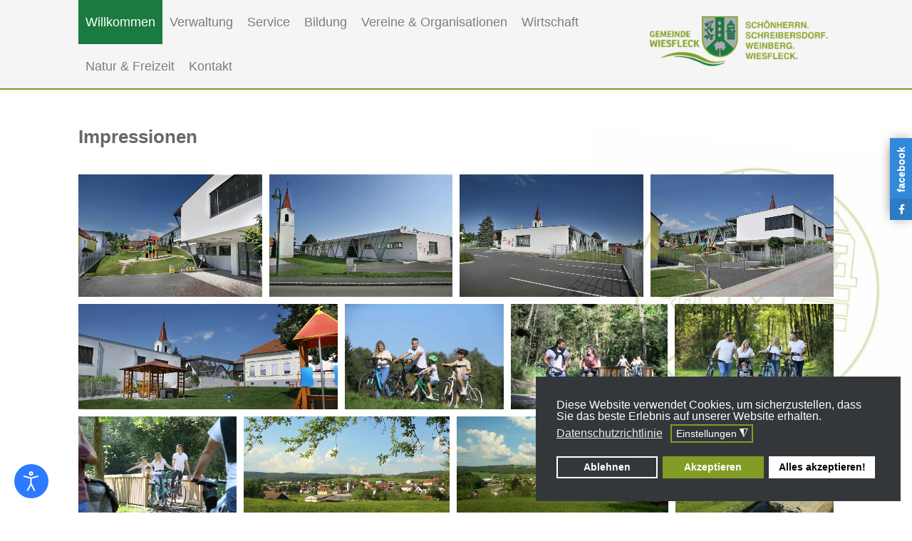

--- FILE ---
content_type: text/html; charset=utf-8
request_url: https://www.gemeinde-wiesfleck.at/index.php/willkommen/impressionen.html?ortsfoto=&rCH=2
body_size: 28226
content:
<!DOCTYPE html>
<html lang="de-de" dir="ltr">
   <head>
       <meta http-equiv="X-UA-Compatible" content="IE=edge" /><meta name="viewport" content="width=device-width, initial-scale=1" /><meta name="HandheldFriendly" content="true" /><meta name="mobile-web-app-capable" content="YES" /> <!-- document meta -->
       <meta charset="utf-8">
	<meta name="author" content="suxxess solution DESIGN WEB GmbH">
	<meta name="description" content="Die Großgemeinde Wiesfleck zählt heute nicht ganz 1.150 Einwohner und präsentiert sich als idyllischer Ort zum Leben und Arbeiten – denn Wiesfleck beherbergt ei">
	<meta name="generator" content="Joomla! - Open Source Content Management">
	<title>Gemeinde Wiesfleck – Neue Seite 2</title>
<link href="/images/favicon.png?5d44fd" rel="shortcut icon" type="image/png" sizes="any">
	<link href="https://use.fontawesome.com/releases/v7.0.0/css/all.css?5d44fd" rel="stylesheet">
	<link href="/media/jollyany/assets/fonts/linearicons/font.min.css?5d44fd" rel="stylesheet">
	<link href="/media/templates/site/tz_jollyany/css/compiled-9847dc2f2aaeef854490b710216614ce.css?5d44fd" rel="stylesheet">
	<link href="/media/templates/site/tz_jollyany/css/compiled-f6cea4ddf7d5ca8bf61b40cd523ba4a6.css?5d44fd" rel="stylesheet">
	<link href="/plugins/system/gdpr/assets/css/cookieconsent.min.css?5d44fd" rel="stylesheet">
	<link href="/plugins/system/gdpr/assets/css/jquery.fancybox.min.css?5d44fd" rel="stylesheet">
	<link href="https://www.gemeinde-wiesfleck.at/modules/mod_facebook_slide_likebox/tmpl/css/style.min.css" rel="stylesheet">
	<link href="https://cdnjs.cloudflare.com/ajax/libs/font-awesome/5.14.0/css/all.min.css" rel="stylesheet">
	<link href="/plugins/system/djaccessibility/module/assets/css/accessibility.css?1.15" rel="stylesheet">
	<link rel="stylesheet" data-source="gdprlock">
	<style>html{font-weight:400;text-transform:none;font-size:17px;line-height:1.7em;font-family:Lucida Sans Unicode, sans-serif, Arial, Helvetica, sans-serif;}@media (max-width: 1199.98px) {html{font-size:17px;line-height:1.7em;}}@media (max-width: 991.98px) {html{font-size:17px;line-height:1.7em;}}@media (max-width: 575.98px) {html{font-size:16px;line-height:1.7em;}}</style>
	<style>.tpp-bootstrap a{color:rgba(26, 122, 63, 1);}</style>
	<style>[data-bs-theme=dark] .tpp-bootstrap a{color:rgba(26, 122, 63, 1);}</style>
	<style>.tpp-bootstrap a:hover, a.uk-link-heading:hover, .uk-link-heading a:hover, .uk-link-toggle:hover .uk-link-heading, .uk-link-toggle:focus .uk-link-heading{color:rgba(74, 133, 97, 1);}</style>
	<style>[data-bs-theme=dark] .tpp-bootstrap a:hover, [data-bs-theme=dark] a.uk-link-heading:hover, [data-bs-theme=dark] .uk-link-heading a:hover, [data-bs-theme=dark] .uk-link-toggle:hover .uk-link-heading, [data-bs-theme=dark] .uk-link-toggle:focus .uk-link-heading{color:rgba(26, 122, 63, 1);}</style>
	<style>.jollyany-login-icon, .jollyany-login-icon > i{color:rgb(247, 194, 33) !important;}</style>
	<style>[data-bs-theme=dark] .jollyany-login-icon, [data-bs-theme=dark] .jollyany-login-icon > i{color:rgb(247, 194, 33) !important;}</style>
	<style>.jollyany-hikacart-icon, .jollyany-hikacart-icon > i{color:rgb(247, 194, 33) !important;}</style>
	<style>[data-bs-theme=dark] .jollyany-hikacart-icon, [data-bs-theme=dark] .jollyany-hikacart-icon > i{color:rgb(247, 194, 33) !important;}</style>
	<style>#jollyany-dropdownmenu > i{color:rgba(53, 53, 53, 1) !important;}</style>
	<style>[data-bs-theme=dark] #jollyany-dropdownmenu > i{color: !important;}</style>
	<style>.astroid-sidebar-menu .nav-item-submenu a.item-link-component{color:rgb(0, 0, 0);}</style>
	<style>.astroid-sidebar-menu .nav-item-submenu a.item-link-component:hover{color:rgb(255, 255, 255);}</style>
	<style>.astroid-sidebar-menu .nav-item-submenu a.item-link-component:active{color:rgba(26, 122, 63, 1);}</style>
	<style>.astroid-sidebar-menu .navbar-subnav{background-color:rgb(255, 255, 255);}</style>
	<style>[data-bs-theme=dark] .astroid-sidebar-menu .nav-item-submenu a.item-link-component{color:rgb(0, 0, 0);}</style>
	<style>[data-bs-theme=dark] .astroid-sidebar-menu .nav-item-submenu a.item-link-component:hover{color:rgb(255, 255, 255);}</style>
	<style>[data-bs-theme=dark] .astroid-sidebar-menu .nav-item-submenu a.item-link-component:active{color:rgba(26, 122, 63, 1);}</style>
	<style>[data-bs-theme=dark] .astroid-sidebar-menu .navbar-subnav{background-color:rgb(255, 255, 255);}</style>
	<style>.jollyany-bottom-section{background-color: !important;color:rgba(26, 122, 63, 1) !important;}</style>
	<style>.jollyany-bottom-section a{color:rgba(26, 122, 63, 1) !important;}</style>
	<style>.jollyany-bottom-section a:hover{color:rgba(26, 122, 63, 1) !important;}</style>
	<style>.jollyany-bottom-section h1, .jollyany-bottom-section h2, .jollyany-bottom-section h3, .jollyany-bottom-section h4, .jollyany-bottom-section h5, .jollyany-bottom-section h6{color:!important;}</style>
	<style>[data-bs-theme=dark] .jollyany-bottom-section{background-color: !important;color: !important;}</style>
	<style>[data-bs-theme=dark] .jollyany-bottom-section a{color: !important;}</style>
	<style>[data-bs-theme=dark] .jollyany-bottom-section a:hover{color: !important;}</style>
	<style>[data-bs-theme=dark] .jollyany-bottom-section h1, [data-bs-theme=dark] .jollyany-bottom-section h2, [data-bs-theme=dark] .jollyany-bottom-section h3, [data-bs-theme=dark] .jollyany-bottom-section h4, [data-bs-theme=dark] .jollyany-bottom-section h5, [data-bs-theme=dark] .jollyany-bottom-section h6{color:!important;}</style>
	<style>.sk-wave{margin:0 auto;width:50px;height:20px;text-align:center;font-size:10px}.sk-wave .sk-rect{background-color:rgba(0, 102, 26, 1);height:100%;width:6px;display:inline-block;-webkit-animation:sk-waveStretchDelay 1.2s infinite ease-in-out;animation:sk-waveStretchDelay 1.2s infinite ease-in-out}.sk-wave .sk-rect1{-webkit-animation-delay:-1.2s;animation-delay:-1.2s}.sk-wave .sk-rect2{-webkit-animation-delay:-1.1s;animation-delay:-1.1s}.sk-wave .sk-rect3{-webkit-animation-delay:-1s;animation-delay:-1s}.sk-wave .sk-rect4{-webkit-animation-delay:-.9s;animation-delay:-.9s}.sk-wave .sk-rect5{-webkit-animation-delay:-.8s;animation-delay:-.8s}@-webkit-keyframes sk-waveStretchDelay{0%,100%,40%{-webkit-transform:scaleY(.4);transform:scaleY(.4)}20%{-webkit-transform:scaleY(1);transform:scaleY(1)}}@keyframes sk-waveStretchDelay{0%,100%,40%{-webkit-transform:scaleY(.4);transform:scaleY(.4)}20%{-webkit-transform:scaleY(1);transform:scaleY(1)}}[data-bs-theme=dark] .sk-wave .sk-rect{background-color:rgba(0, 102, 26, 1);}#astroid-preloader{background:rgb(255, 255, 255);z-index: 99999;}[data-bs-theme=dark] #astroid-preloader{background:rgb(255, 255, 255);}</style>
	<style>#hs-1529472563843{
    border-bottom: 2px solid #819D25 !important;
}

#jh-1529472563843{
margin-top: autp;
margin-bottom: autp;
}

.astroid-header-section header.astroid-header:not(.astroid-header-sticky) {
    padding: 0px 0;

}
.astroid-nav .nav-link,
.astroid-sidebar-menu .nav-link {
    line-height: 5.5 !important;
 //   border-right: 1px dotted;
    padding-right: 10px;
    padding-left: 10px;
}

@media only screen and (max-width: 1500px) {
    .astroid-nav .nav-link,
        .astroid-sidebar-menu .nav-link {
        line-height: 2.5 !important;
    }
}

.burger-menu-button .button {
    margin-top: 20px !important;
}

#fs-1528971627712{
        border-top: 12px solid #1a793e !important;
    }

hr, .uk-hr {
    border-top: 1px solid #00661ab5;
}

.module-title {
    color: #fff;
    background-color: #1A7A3F;
    padding: 10px;
}

.moduletable {
padding: 0px;
}
.sidebar .moduletable {
    border: 1px solid rgba(129, 157, 37, 0.8);
    padding: 0px;
}

.sidebar .moduletable:last-child {
    border-bottom: 1px solid rgba(129, 157, 37, 0.8) !important;
    margin-bottom: 40px;
}
.sidebar .moduletable {
    padding: 10px !important;
}
.more_info a {
    background: #8ca53b;
}

.astroid-header-section header.astroid-header:not(.astroid-header-sticky) {
    float: inline-end;
}

.astroid-mobilemenu .astroid-mobilemenu-container .astroid-mobilemenu-inner .menu-item a {
    line-height: normal !important;
    padding: 10px;
}

div.megamenu-container.nav-submenu-container.nav-item-level-1{
    left: 0px !important;
}
#jevents_body a.cal_titlelink:link,
#jevents_body a.cal_titlelink:visited,
#jevents_body a.cal_titlelink:hover {
    font-size: 16px;
}

h1,
.h1 {
     font-weight: 600;
     text-transform: none;
     font-size: 26px;
     letter-spacing: 0em;
     line-height: 1.2em !important;
     font-family: Lucida Sans Unicode, sans-serif, Arial, Helvetica, sans-serif;
}


.astroid-nav .nav-submenu>li>.as-menu-item {
    line-height: 1.3em;
}


div.event_legend_name a {
    font-weight: normal;
}

body {
    word-wrap: break-word;
}

a {
    color: #1a793e;
 }

.astroid-nav .nav-link.active,
.astroid-nav .nav-link:active {
    color: #fff !important;
}
.astroid-nav .nav-link.hover,
.astroid-nav .nav-link:hover {
    color: #fff !important;
}

#ac-60873429aefb5443822680 * {
    text-align: left !important;
}

.astroid-framework h1,
.astroid-framework .h1 {
    padding-bottom: 20px;
}</style>
	<style>div.cc-window.cc-floating{max-width:32em}@media(max-width: 639px){div.cc-window.cc-floating:not(.cc-center){max-width: none}}div.cc-window, span.cc-cookie-settings-toggler, span.cc-cookie-domains-toggler{font-size:16px}div.cc-revoke{font-size:16px}div.cc-settings-label,span.cc-cookie-settings-toggle{font-size:14px}div.cc-window.cc-banner{padding:1em 1.8em}div.cc-window.cc-floating{padding:2em 1.8em}input.cc-cookie-checkbox+span:before, input.cc-cookie-checkbox+span:after{border-radius:1px}div.cc-center,div.cc-floating,div.cc-checkbox-container,div.gdpr-fancybox-container div.fancybox-content,ul.cc-cookie-category-list li,fieldset.cc-service-list-title legend{border-radius:0px}div.cc-window a.cc-btn,span.cc-cookie-settings-toggle{border-radius:0px}</style>
	<style>.jssocial_mobile_view a, .jssocial_mobile_view a:focus, .jssocial_mobile_view a:hover { width: calc(100% / 1);}</style>
	<style>.jssocial_desktop_view {right:-370px;}.jssocial_desktop_view:hover{transform: translateX(-370px);} .jssocial_desktop_view .facebook_icon{float:left;left:-31px; clear: left;}.jssocial_desktop_view .twitter_icon{float:left;left:-31px; clear: left;}</style>
	<style>.djacc { font-family: Roboto, sans-serif; }</style>
	<style>.djacc--sticky.djacc-popup { margin: 20px 20px; }</style>
<script type="application/json" class="joomla-script-options new">{"system.paths":{"root":"","rootFull":"https:\/\/www.gemeinde-wiesfleck.at\/","base":"","baseFull":"https:\/\/www.gemeinde-wiesfleck.at\/"},"csrf.token":"58c1af391b810ec1f2052fa9265b78b7"}</script>
	<script src="/media/system/js/core.min.js?a3d8f8"></script>
	<script src="/media/vendor/webcomponentsjs/js/webcomponents-bundle.min.js?2.8.0" nomodule defer></script>
	<script src="/media/vendor/jquery/js/jquery.min.js?3.7.1"></script>
	<script src="/media/astroid/js/jquery.easing.min.js?5d44fd"></script>
	<script src="/media/system/js/joomla-hidden-mail.min.js?80d9c7" type="module"></script>
	<script src="/media/astroid/js/megamenu.min.js?5d44fd"></script>
	<script src="/media/astroid/js/jquery.hoverIntent.min.js?5d44fd"></script>
	<script src="/media/astroid/js/offcanvas.min.js?5d44fd"></script>
	<script src="/media/astroid/js/mobilemenu.min.js?5d44fd"></script>
	<script src="/media/astroid/js/script.min.js?5d44fd"></script>
	<script src="/plugins/system/gdpr/assets/js/jquery.fancybox.min.js?5d44fd" defer></script>
	<script src="/plugins/system/gdpr/assets/js/cookieconsent.min.js?5d44fd" defer></script>
	<script src="/plugins/system/gdpr/assets/js/init.js?5d44fd" defer></script>
	<script src="/plugins/system/djaccessibility/module/assets/js/accessibility.min.js?1.15"></script>
	<script>var TEMPLATE_HASH = "d02b372fd7114db4157b7bbf6088e6c4", ASTROID_COLOR_MODE ="light";</script>
	<script>var gdprConfigurationOptions = { complianceType: 'opt-in',
																			  cookieConsentLifetime: 1,
																			  cookieConsentSamesitePolicy: 'Strict',
																			  cookieConsentSecure: 1,
																			  cookieJoomlaSettings: 0,
																			  cookieConsentDomain: '',
																			  cookieConsentPath: '/',
																			  disableFirstReload: 1,
																	  		  blockJoomlaSessionCookie: 1,
																			  blockExternalCookiesDomains: 1,
																			  externalAdvancedBlockingModeCustomAttribute: '',
																			  allowedCookies: '',
																			  blockCookieDefine: 1,
																			  autoAcceptOnNextPage: 0,
																			  revokable: 1,
																			  lawByCountry: 0,
																			  checkboxLawByCountry: 0,
																			  blockPrivacyPolicy: 0,
																			  cacheGeolocationCountry: 1,
																			  countryAcceptReloadTimeout: 1000,
																			  usaCCPARegions: null,
																			  countryEnableReload: 1,
																			  customHasLawCountries: [""],
																			  dismissOnScroll: 0,
																			  dismissOnTimeout: 0,
																			  containerSelector: 'body',
																			  hideOnMobileDevices: 0,
																			  autoFloatingOnMobile: 0,
																			  autoFloatingOnMobileThreshold: 1024,
																			  autoRedirectOnDecline: 0,
																			  autoRedirectOnDeclineLink: '',
																			  showReloadMsg: 0,
																			  showReloadMsgText: 'Einstellungen übernehmen und Seite neu laden...',
																			  showConsentID: 0,
																			  defaultClosedToolbar: 0,
																			  toolbarLayout: 'basic',
																			  toolbarTheme: 'block',
																			  toolbarButtonsTheme: 'decline_first',
																			  revocableToolbarTheme: 'basic',
																			  toolbarPosition: 'bottom-right',
																			  toolbarCenterTheme: 'compact',
																			  revokePosition: 'revoke-top',
																			  toolbarPositionmentType: 1,
																			  positionCenterSimpleBackdrop: 0,
																			  positionCenterBlurEffect: 0,
																			  positionCenterBlurEffectAlwaysFirstVisit: 0,
																			  preventPageScrolling: 0,
																			  popupEffect: 'fade',
																			  popupBackground: '#34373a',
																			  popupText: '#ffffff',
																			  popupLink: '#ffffff',
																			  buttonBackground: '#819d25',
																			  buttonBorder: '#819d25',
																			  buttonText: '#ffffff',
																			  highlightOpacity: '100',
																			  highlightBackground: '#34373a',
																			  highlightBorder: '#ffffff',
																			  highlightText: '#ffffff',
																			  highlightDismissBackground: '#333333',
																		  	  highlightDismissBorder: '#ffffff',
																		 	  highlightDismissText: '#ffffff',
																			  autocenterRevokableButton: 0,
																			  hideRevokableButton: 0,
																			  hideRevokableButtonOnscroll: 0,
																			  customRevokableButton: 0,
																			  customRevokableButtonAction: 0,
																			  headerText: '<p>Diese Webseite verwendet Cookies!</p>',
																			  messageText: 'Diese Website verwendet Cookies, um sicherzustellen, dass Sie das beste Erlebnis auf unserer Website erhalten.',
																			  denyMessageEnabled: 0, 
																			  denyMessage: 'Sie haben Cookies abgelehnt. Um das bestmögliche Erlebnis auf dieser Website zu gewährleisten, stimmen Sie bitte der Verwendung von Cookies zu.',
																			  placeholderBlockedResources: 1, 
																			  placeholderBlockedResourcesAction: 'accept',
																	  		  placeholderBlockedResourcesText: 'Sie müssen Cookies akzeptieren, um diesen Inhalt anzuzeigen. Bitte hier klicken. ',
																			  placeholderIndividualBlockedResourcesText: 'Sie müssen Cookies akzeptieren, um diesen Inhalt anzuzeigen',
																			  placeholderIndividualBlockedResourcesAction: 0,
																			  placeholderOnpageUnlock: 0,
																			  scriptsOnpageUnlock: 0,
																			  autoDetectYoutubePoster: 0,
																			  autoDetectYoutubePosterApikey: 'AIzaSyAV_WIyYrUkFV1H8OKFYG8wIK8wVH9c82U',
																			  dismissText: 'Akzeptieren',
																			  allowText: 'Akzeptieren',
																			  denyText: 'Ablehnen',
																			  cookiePolicyLinkText: 'Datenschutzrichtlinie',
																			  cookiePolicyLink: 'https://www.gemeinde-wiesfleck.at/index.php/kontakt/datenschutzerklaerung.html',
																			  cookiePolicyRevocableTabText: 'Cookie Einstellungen',
																			  cookiePolicyRevocableTabIcon: 'text',
																			  cookiePolicyRevocableTabIconCustom: '',
																			  privacyPolicyLinkText: '',
																			  privacyPolicyLink: 'javascript:void(0)',
																			  googleCMPTemplate: 0,
																			  enableGdprBulkConsent: 0,
																			  displayBulkConsentDomains: 0,
																			  bulkConsentDomains: [""],
																			  enableCustomScriptExecGeneric: 0,
																			  customScriptExecGeneric: '',
																			  categoriesCheckboxTemplate: 'cc-checkboxes-light',
																			  toggleCookieSettings: 1,
																			  toggleCookieSettingsLinkedView: 0,
																			  toggleCookieSettingsButtonsArea: 0,
 																			  toggleCookieSettingsLinkedViewSefLink: '/index.php/component/gdpr/',
																	  		  toggleCookieSettingsText: '<span class="cc-cookie-settings-toggle">Einstellungen <span class="cc-cookie-settings-toggler">&#x25EE</span></span>',
																			  toggleCookieSettingsButtonBackground: '#34373a',
																			  toggleCookieSettingsButtonBorder: '#819d25',
																			  toggleCookieSettingsButtonText: '#ffffff',
																			  showLinks: 1,
																			  blankLinks: '_blank',
																			  autoOpenPrivacyPolicy: 0,
																			  openAlwaysDeclined: 0,
																			  cookieSettingsLabel: 'Cookie-Einstellungen:',
															  				  cookieSettingsDesc: 'Wählen Sie aus, welche Art von Cookies Sie deaktivieren möchten, indem Sie auf die Kontrollkästchen klicken. Klicken Sie auf einen Kategorienamen, um weitere Informationen zu den verwendeten Cookies zu erhalten.',
																			  cookieCategory1Enable: 1,
																			  cookieCategory1Name: 'Notwendig',
																			  cookieCategory1Locked: 1,
																			  cookieCategory2Enable: 0,
																			  cookieCategory2Name: 'Preferences',
																			  cookieCategory2Locked: 0,
																			  cookieCategory3Enable: 1,
																			  cookieCategory3Name: 'Statistik',
																			  cookieCategory3Locked: 0,
																			  cookieCategory4Enable: 0,
																			  cookieCategory4Name: 'Marketing',
																			  cookieCategory4Locked: 0,
																			  cookieCategoriesDescriptions: {},
																			  alwaysReloadAfterCategoriesChange: 0,
																			  preserveLockedCategories: 0,
																			  declineButtonBehavior: 'hard',
																			  blockCheckedCategoriesByDefault: 0,
																			  reloadOnfirstDeclineall: 0,
																			  trackExistingCheckboxSelectors: '',
															  		  		  trackExistingCheckboxConsentLogsFormfields: 'name,email,subject,message',
																			  allowallShowbutton: 1,
																			  allowallText: 'Alles akzeptieren!',
																			  allowallButtonBackground: '#ffffff',
																			  allowallButtonBorder: '#ffffff',
																			  allowallButtonText: '#000000',
																			  allowallButtonTimingAjax: 'fast',
																			  includeAcceptButton: 0,
																			  includeDenyButton: 0,
																			  trackConsentDate: 0,
																			  execCustomScriptsOnce: 1,
																			  optoutIndividualResources: 0,
																			  blockIndividualResourcesServerside: 0,
																			  disableSwitchersOptoutCategory: 0,
																			  autoAcceptCategories: 0,
																			  allowallIndividualResources: 1,
																			  blockLocalStorage: 0,
																			  blockSessionStorage: 0,
																			  externalAdvancedBlockingModeTags: 'iframe,script,img,source,link',
																			  enableCustomScriptExecCategory1: 0,
																			  customScriptExecCategory1: '',
																			  enableCustomScriptExecCategory2: 0,
																			  customScriptExecCategory2: '',
																			  enableCustomScriptExecCategory3: 0,
																			  customScriptExecCategory3: '',
																			  enableCustomScriptExecCategory4: 0,
																			  customScriptExecCategory4: '',
																			  enableCustomDeclineScriptExecCategory1: 0,
																			  customScriptDeclineExecCategory1: '',
																			  enableCustomDeclineScriptExecCategory2: 0,
																			  customScriptDeclineExecCategory2: '',
																			  enableCustomDeclineScriptExecCategory3: 0,
																			  customScriptDeclineExecCategory3: '',
																			  enableCustomDeclineScriptExecCategory4: 0,
																			  customScriptDeclineExecCategory4: '',
																			  enableCMPPreferences: 0,
																			  enableGTMEventsPreferences: 0,
																			  enableCMPStatistics: 0,
																			  enableGTMEventsStatistics: 0,
																			  enableCMPAds: 0,
																			  enableUETAds: 0,
																			  enableGTMEventsAds: 0,
																			  enableClarityAnalytics: 0,
                                                                              enableClarityAds: 0,
																			  debugMode: 0
																		};var gdpr_ajax_livesite='https://www.gemeinde-wiesfleck.at/';var gdpr_enable_log_cookie_consent=1;</script>
	<script>var gdprUseCookieCategories=1;var gdpr_ajaxendpoint_cookie_category_desc='https://www.gemeinde-wiesfleck.at/index.php?option=com_gdpr&task=user.getCookieCategoryDescription&format=raw';</script>
	<script>var gdprCookieCategoryDisabled2=1;</script>
	<script>var gdprCookieCategoryDisabled3=1;</script>
	<script>var gdprCookieCategoryDisabled4=1;</script>
	<script>var gdprJSessCook='456425a01cccc5a16422bfc3135688b9';var gdprJSessVal='be5b810954ba67db093fb24981d82ab2';var gdprJAdminSessCook='8d3e954c61ef2f374513774597a5c502';var gdprPropagateCategoriesSession=1;var gdprAlwaysPropagateCategoriesSession=1;var gdprAlwaysCheckCategoriesSession=0;</script>
	<script>var gdprFancyboxWidth=700;var gdprFancyboxHeight=800;var gdprCloseText='Schließen';</script>
	<script type="application/ld+json">{"@context":"https://schema.org","@graph":[{"@type":"Organization","@id":"https://www.gemeinde-wiesfleck.at/#/schema/Organization/base","name":"Gemeinde Wiesfleck","url":"https://www.gemeinde-wiesfleck.at/"},{"@type":"WebSite","@id":"https://www.gemeinde-wiesfleck.at/#/schema/WebSite/base","url":"https://www.gemeinde-wiesfleck.at/","name":"Gemeinde Wiesfleck","publisher":{"@id":"https://www.gemeinde-wiesfleck.at/#/schema/Organization/base"}},{"@type":"WebPage","@id":"https://www.gemeinde-wiesfleck.at/#/schema/WebPage/base","url":"https://www.gemeinde-wiesfleck.at/index.php/willkommen/impressionen.html?ortsfoto=&amp;rCH=2","name":"Gemeinde Wiesfleck – Neue Seite 2","description":"Die Großgemeinde Wiesfleck zählt heute nicht ganz 1.150 Einwohner und präsentiert sich als idyllischer Ort zum Leben und Arbeiten – denn Wiesfleck beherbergt ei","isPartOf":{"@id":"https://www.gemeinde-wiesfleck.at/#/schema/WebSite/base"},"about":{"@id":"https://www.gemeinde-wiesfleck.at/#/schema/Organization/base"},"inLanguage":"de-DE"},{"@type":"Article","@id":"https://www.gemeinde-wiesfleck.at/#/schema/com_content/article/314","name":"Impressionen","headline":"Impressionen","inLanguage":"de-DE","isPartOf":{"@id":"https://www.gemeinde-wiesfleck.at/#/schema/WebPage/base"}}]}</script>
	<script>new DJAccessibility( {"cms":"joomla","yootheme":false,"position":"sticky","mobile_position":"sticky","layout":"popup","mobile_layout":"popup","align_position_popup":"bottom left","align_position_toolbar":"top center","align_mobile_position":"bottom right","breakpoint":"767","direction":"top left","space":"1","version":"dmVyc2lvbnBybw==","speech_pitch":"1","speech_rate":"1","speech_volume":"1","ajax_url":"?option=com_ajax&plugin=Djaccessibility&format=raw"} )</script>
 <!-- joomla head -->
        <!-- head styles -->
        <!-- head scripts -->
<script src="/media/vendor/jquery/js/jquery.min.js"></script><script>var JUri = "https://www.gemeinde-wiesfleck.at/", gallery_image_path="images"</script><script src="https://www.gemeinde-wiesfleck.at/components/com_gallery/libraries/modal/ba_modal.js?2.4.1"></script><link rel="stylesheet" href="https://www.gemeinde-wiesfleck.at/components/com_gallery/assets/css/ba-style.css?2.4.1"><link rel="stylesheet" href="https://www.gemeinde-wiesfleck.at/components/com_gallery/assets/css/ba-effects.css?2.4.1"><script src="https://www.gemeinde-wiesfleck.at/components/com_gallery/libraries/ba_isotope/ba_isotope.js?2.4.1"></script><script src="https://www.gemeinde-wiesfleck.at/components/com_gallery/libraries/lazyload/jquery.lazyload.min.js?2.4.1"></script><script src="https://www.gemeinde-wiesfleck.at/components/com_gallery/assets/js/ba-gallery.js?2.4.1"></script>
</head>
   <body class="site astroid-framework com-content view-article layout-default itemid-756 guest-user astroid-header-horizontal-left impressionen-alias tp-style-19 de-DE ltr"><section class="djacc djacc-container djacc-popup djacc--hidden djacc--dark djacc--bottom-left">
			<button class="djacc__openbtn djacc__openbtn--default" aria-label="Eingabehilfen öffnen" title="Eingabehilfen öffnen">
			<svg xmlns="http://www.w3.org/2000/svg" width="48" height="48" viewBox="0 0 48 48">
				<path d="M1480.443,27.01l-3.891-7.51-3.89,7.51a1,1,0,0,1-.89.54,1.073,1.073,0,0,1-.46-.11,1,1,0,0,1-.43-1.35l4.67-9V10.21l-8.81-2.34a1,1,0,1,1,.51-1.93l9.3,2.47,9.3-2.47a1,1,0,0,1,.509,1.93l-8.81,2.34V17.09l4.66,9a1,1,0,1,1-1.769.92ZM1473.583,3a3,3,0,1,1,3,3A3,3,0,0,1,1473.583,3Zm2,0a1,1,0,1,0,1-1A1,1,0,0,0,1475.583,3Z" transform="translate(-1453 10.217)" fill="#fff"/>
			</svg>
		</button>
		<div class="djacc__panel">
		<div class="djacc__header">
			<p class="djacc__title">Eingabehilfen öffnen</p>
			<button class="djacc__reset" aria-label="Zurücksetzen" title="Zurücksetzen">
				<svg xmlns="http://www.w3.org/2000/svg" width="18" height="18" viewBox="0 0 18 18">
					<path d="M9,18a.75.75,0,0,1,0-1.5,7.5,7.5,0,1,0,0-15A7.531,7.531,0,0,0,2.507,5.25H3.75a.75.75,0,0,1,0,1.5h-3A.75.75,0,0,1,0,6V3A.75.75,0,0,1,1.5,3V4.019A9.089,9.089,0,0,1,2.636,2.636,9,9,0,0,1,15.364,15.365,8.94,8.94,0,0,1,9,18Z" fill="#fff"/>
				</svg>
			</button>
			<button class="djacc__close" aria-label="Eingabehilfen schließen" title="Eingabehilfen schließen">
				<svg xmlns="http://www.w3.org/2000/svg" width="14.828" height="14.828" viewBox="0 0 14.828 14.828">
					<g transform="translate(-1842.883 -1004.883)">
						<line x2="12" y2="12" transform="translate(1844.297 1006.297)" fill="none" stroke="#fff" stroke-linecap="round" stroke-width="2"/>
						<line x1="12" y2="12" transform="translate(1844.297 1006.297)" fill="none" stroke="#fff" stroke-linecap="round" stroke-width="2"/>
					</g>
				</svg>
			</button>
		</div>
		<ul class="djacc__list">
			<li class="djacc__item djacc__item--contrast">
				<button class="djacc__btn djacc__btn--invert-colors" title="Farben umkehren">
					<svg xmlns="http://www.w3.org/2000/svg" width="24" height="24" viewBox="0 0 24 24">
						<g fill="none" stroke="#fff" stroke-width="2">
							<circle cx="12" cy="12" r="12" stroke="none"/>
							<circle cx="12" cy="12" r="11" fill="none"/>
						</g>
						<path d="M0,12A12,12,0,0,1,12,0V24A12,12,0,0,1,0,12Z" fill="#fff"/>
					</svg>
					<span class="djacc_btn-label">Farben umkehren</span>
				</button>
			</li>
			<li class="djacc__item djacc__item--contrast">
				<button class="djacc__btn djacc__btn--monochrome" title="Monochrom">
					<svg xmlns="http://www.w3.org/2000/svg" width="24" height="24" viewBox="0 0 24 24">
						<g fill="none" stroke="#fff" stroke-width="2">
							<circle cx="12" cy="12" r="12" stroke="none"/>
							<circle cx="12" cy="12" r="11" fill="none"/>
						</g>
						<line y2="21" transform="translate(12 1.5)" fill="none" stroke="#fff" stroke-linecap="round" stroke-width="2"/>
						<path d="M5.853,7.267a12.041,12.041,0,0,1,1.625-1.2l6.3,6.3v2.829Z" transform="translate(-0.778 -4.278)" fill="#fff"/>
						<path d="M3.2,6.333A12.006,12.006,0,0,1,4.314,4.622l9.464,9.464v2.829Z" transform="translate(-0.778)" fill="#fff"/>
						<path d="M1.823,10.959a11.953,11.953,0,0,1,.45-2.378l11.506,11.5v2.829Z" transform="translate(-0.778)" fill="#fff"/>
					</svg>
					<span class="djacc_btn-label">Monochrom</span>
				</button>
			</li>
			<li class="djacc__item djacc__item--contrast">
				<button class="djacc__btn djacc__btn--dark-contrast" title="Dunkler Kontrast">
					<svg xmlns="http://www.w3.org/2000/svg" width="24" height="24" viewBox="0 0 24 24">
						<path d="M12,27A12,12,0,0,1,9.638,3.232a10,10,0,0,0,14.13,14.13A12,12,0,0,1,12,27Z" transform="translate(0 -3.232)" fill="#fff"/>
					</svg>
					<span class="djacc_btn-label">Dunkler Kontrast</span>
				</button>
			</li>
			<li class="djacc__item djacc__item--contrast">
				<button class="djacc__btn djacc__btn--light-contrast" title="Heller Kontrast">
					<svg xmlns="http://www.w3.org/2000/svg" width="24" height="24" viewBox="0 0 32 32">
						<g transform="translate(7 7)" fill="none" stroke="#fff" stroke-width="2">
							<circle cx="9" cy="9" r="9" stroke="none"/>
							<circle cx="9" cy="9" r="8" fill="none"/>
						</g>
						<rect width="2" height="5" rx="1" transform="translate(15)" fill="#fff"/>
						<rect width="2" height="5" rx="1" transform="translate(26.607 3.979) rotate(45)" fill="#fff"/>
						<rect width="2" height="5" rx="1" transform="translate(32 15) rotate(90)" fill="#fff"/>
						<rect width="2" height="5" rx="1" transform="translate(28.021 26.607) rotate(135)" fill="#fff"/>
						<rect width="2" height="5" rx="1" transform="translate(15 27)" fill="#fff"/>
						<rect width="2" height="5" rx="1" transform="translate(7.515 23.071) rotate(45)" fill="#fff"/>
						<rect width="2" height="5" rx="1" transform="translate(5 15) rotate(90)" fill="#fff"/>
						<rect width="2" height="5" rx="1" transform="translate(8.929 7.515) rotate(135)" fill="#fff"/>
					</svg>
					<span class="djacc_btn-label">Heller Kontrast</span>
				</button>
			</li>
			
			<li class="djacc__item djacc__item--contrast">
				<button class="djacc__btn djacc__btn--low-saturation" title="Niedrige Sättigung">
					<svg xmlns="http://www.w3.org/2000/svg" width="24" height="24" viewBox="0 0 24 24">
						<g fill="none" stroke="#fff" stroke-width="2">
							<circle cx="12" cy="12" r="12" stroke="none"/>
							<circle cx="12" cy="12" r="11" fill="none"/>
						</g>
						<path d="M0,12A12,12,0,0,1,6,1.6V22.394A12,12,0,0,1,0,12Z" transform="translate(0 24) rotate(-90)" fill="#fff"/>
					</svg>
					<span class="djacc_btn-label">Niedrige Sättigung</span>
				</button>
			</li>
			<li class="djacc__item djacc__item--contrast">
				<button class="djacc__btn djacc__btn--high-saturation" title="Hohe Sättigung">
					<svg xmlns="http://www.w3.org/2000/svg" width="24" height="24" viewBox="0 0 24 24">
						<g fill="none" stroke="#fff" stroke-width="2">
							<circle cx="12" cy="12" r="12" stroke="none"/>
							<circle cx="12" cy="12" r="11" fill="none"/>
						</g>
						<path d="M0,12A12.006,12.006,0,0,1,17,1.088V22.911A12.006,12.006,0,0,1,0,12Z" transform="translate(0 24) rotate(-90)" fill="#fff"/>
					</svg>
					<span class="djacc_btn-label">Hohe Sättigung</span>
				</button>
			</li>
			<li class="djacc__item">
				<button class="djacc__btn djacc__btn--highlight-links" title="Links hervorheben">
					<svg xmlns="http://www.w3.org/2000/svg" width="24" height="24" viewBox="0 0 24 24">
						<rect width="24" height="24" fill="none"/>
						<path d="M3.535,21.92a5.005,5.005,0,0,1,0-7.071L6.364,12.02a1,1,0,0,1,1.415,1.413L4.95,16.263a3,3,0,0,0,4.243,4.243l2.828-2.828h0a1,1,0,1,1,1.414,1.415L10.607,21.92a5,5,0,0,1-7.072,0Zm2.829-2.828a1,1,0,0,1,0-1.415L17.678,6.364a1,1,0,1,1,1.415,1.414L7.779,19.092a1,1,0,0,1-1.415,0Zm11.314-5.657a1,1,0,0,1,0-1.413l2.829-2.829A3,3,0,1,0,16.263,4.95L13.436,7.777h0a1,1,0,0,1-1.414-1.414l2.828-2.829a5,5,0,1,1,7.071,7.071l-2.828,2.828a1,1,0,0,1-1.415,0Z" transform="translate(-0.728 -0.728)" fill="#fff"/>
					</svg>
					<span class="djacc_btn-label">Links hervorheben</span>
				</button>
			</li>
			<li class="djacc__item">
				<button class="djacc__btn djacc__btn--highlight-titles" title="Überschriften hervorheben">
					<svg xmlns="http://www.w3.org/2000/svg" width="24" height="24" viewBox="0 0 24 24">
						<rect width="2" height="14" rx="1" transform="translate(5 5)" fill="#fff"/>
						<rect width="2" height="14" rx="1" transform="translate(10 5)" fill="#fff"/>
						<rect width="2" height="14" rx="1" transform="translate(17 5)" fill="#fff"/>
						<rect width="2" height="7" rx="1" transform="translate(12 11) rotate(90)" fill="#fff"/>
						<rect width="2" height="5" rx="1" transform="translate(19 5) rotate(90)" fill="#fff"/>
						<g fill="none" stroke="#fff" stroke-width="2">
							<rect width="24" height="24" rx="4" stroke="none"/>
							<rect x="1" y="1" width="22" height="22" rx="3" fill="none"/>
						</g>
					</svg>
					<span class="djacc_btn-label">Überschriften hervorheben</span>
				</button>
			</li>
			<li class="djacc__item">
				<button class="djacc__btn djacc__btn--screen-reader" title="Bildschirmleser">
					<svg xmlns="http://www.w3.org/2000/svg" width="24" height="24" viewBox="0 0 24 24">
						<g fill="none" stroke="#fff" stroke-width="2">
							<circle cx="12" cy="12" r="12" stroke="none"/>
							<circle cx="12" cy="12" r="11" fill="none"/>
						</g>
						<path d="M2907.964,170h1.91l1.369-2.584,2.951,8.363,2.5-11.585L2919,170h2.132" transform="translate(-2902.548 -158)" fill="none" stroke="#fff" stroke-linecap="round" stroke-linejoin="round" stroke-width="2"/>
					</svg>
					<span class="djacc_btn-label">Bildschirmleser</span>
				</button>
			</li>
			<li class="djacc__item">
				<button class="djacc__btn djacc__btn--read-mode" title="Lesemodus" data-label="Disable Read mode">
					<svg xmlns="http://www.w3.org/2000/svg" width="24" height="24" viewBox="0 0 24 24">
						<g fill="none" stroke="#fff" stroke-width="2">
							<rect width="24" height="24" rx="4" stroke="none"/>
							<rect x="1" y="1" width="22" height="22" rx="3" fill="none"/>
						</g>
						<rect width="14" height="2" rx="1" transform="translate(5 7)" fill="#fff"/>
						<rect width="14" height="2" rx="1" transform="translate(5 11)" fill="#fff"/>
						<rect width="7" height="2" rx="1" transform="translate(5 15)" fill="#fff"/>
					</svg>
					<span class="djacc_btn-label">Lesemodus</span>
				</button>
			</li>
			<li class="djacc__item djacc__item--full">
				<span class="djacc__arrows djacc__arrows--zoom">
					<span class="djacc__label">Inhaltsskalierung</span>
					<span class="djacc__bar"></span>
					<span class="djacc__size">100<span class="djacc__percent">%</span></span>
					<button class="djacc__dec" aria-label="Inhaltsgröße verringern" title="Inhaltsgröße verringern">
						<svg xmlns="http://www.w3.org/2000/svg" width="10" height="2" viewBox="0 0 10 2">
							<g transform="translate(1 1)">
								<line x1="8" fill="none" stroke="#fff" stroke-linecap="round" stroke-width="2"/>
							</g>
						</svg>
					</button>
					<button class="djacc__inc" aria-label="Inhaltsgröße erhöhen" title="Inhaltsgröße erhöhen">
						<svg xmlns="http://www.w3.org/2000/svg" width="10" height="10" viewBox="0 0 10 10">
							<g transform="translate(1 1)">
								<line y2="8" transform="translate(4)" fill="none" stroke="#fff" stroke-linecap="round" stroke-width="2"/>
								<line x1="8" transform="translate(0 4)" fill="none" stroke="#fff" stroke-linecap="round" stroke-width="2"/>
							</g>
						</svg>
					</button>
				</span>
			</li>
			<li class="djacc__item djacc__item--full">
				<span class="djacc__arrows djacc__arrows--font-size">
					<span class="djacc__label">Schriftgröße</span>
					<span class="djacc__bar"></span>
					<span class="djacc__size">100<span class="djacc__percent">%</span></span>
					<button class="djacc__dec" aria-label="Schriftgröße verringern" title="Schriftgröße verringern">
						<svg xmlns="http://www.w3.org/2000/svg" width="10" height="2" viewBox="0 0 10 2">
							<g transform="translate(1 1)">
								<line x1="8" fill="none" stroke="#fff" stroke-linecap="round" stroke-width="2"/>
							</g>
						</svg>
					</button>
					<button class="djacc__inc" aria-label="Schriftgröße vergrößern" title="Schriftgröße vergrößern">
						<svg xmlns="http://www.w3.org/2000/svg" width="10" height="10" viewBox="0 0 10 10">
							<g transform="translate(1 1)">
								<line y2="8" transform="translate(4)" fill="none" stroke="#fff" stroke-linecap="round" stroke-width="2"/>
								<line x1="8" transform="translate(0 4)" fill="none" stroke="#fff" stroke-linecap="round" stroke-width="2"/>
							</g>
						</svg>
					</button>
				</span>
			</li>
			<li class="djacc__item djacc__item--full">
				<span class="djacc__arrows djacc__arrows--line-height">
					<span class="djacc__label">Zeilenhöhe</span>
					<span class="djacc__bar"></span>
					<span class="djacc__size">100<span class="djacc__percent">%</span></span>
					<button class="djacc__dec" aria-label="Zeilenhöhe verringern" title="Zeilenhöhe verringern">
						<svg xmlns="http://www.w3.org/2000/svg" width="10" height="2" viewBox="0 0 10 2">
							<g transform="translate(1 1)">
								<line x1="8" fill="none" stroke="#fff" stroke-linecap="round" stroke-width="2"/>
							</g>
						</svg>
					</button>
					<button class="djacc__inc" aria-label="Zeilenhöhe vergrößern" title="Zeilenhöhe vergrößern">
						<svg xmlns="http://www.w3.org/2000/svg" width="10" height="10" viewBox="0 0 10 10">
							<g transform="translate(1 1)">
								<line y2="8" transform="translate(4)" fill="none" stroke="#fff" stroke-linecap="round" stroke-width="2"/>
								<line x1="8" transform="translate(0 4)" fill="none" stroke="#fff" stroke-linecap="round" stroke-width="2"/>
							</g>
						</svg>
					</button>
				</span>
			</li>
			<li class="djacc__item djacc__item--full">
				<span class="djacc__arrows djacc__arrows--letter-spacing">
					<span class="djacc__label">Buchstabenabstand</span>
					<span class="djacc__bar"></span>
					<span class="djacc__size">100<span class="djacc__percent">%</span></span>
					<button class="djacc__dec" aria-label="Buchstabvenabstand verringern" title="Buchstabvenabstand verringern">
						<svg xmlns="http://www.w3.org/2000/svg" width="10" height="2" viewBox="0 0 10 2">
							<g transform="translate(1 1)">
								<line x1="8" fill="none" stroke="#fff" stroke-linecap="round" stroke-width="2"/>
							</g>
						</svg>
					</button>
					<button class="djacc__inc" aria-label="Buchstabenabstand erhöhen" title="Buchstabenabstand erhöhen">
						<svg xmlns="http://www.w3.org/2000/svg" width="10" height="10" viewBox="0 0 10 10">
							<g transform="translate(1 1)">
								<line y2="8" transform="translate(4)" fill="none" stroke="#fff" stroke-linecap="round" stroke-width="2"/>
								<line x1="8" transform="translate(0 4)" fill="none" stroke="#fff" stroke-linecap="round" stroke-width="2"/>
							</g>
						</svg>
					</button>
				</span>
			</li>
					</ul>
			</div>
</section>
   <div id="astroid-preloader" class="d-flex align-items-center justify-content-center position-fixed top-0 start-0 bottom-0 end-0">
   <div class="sk-wave"><div class="sk-rect sk-rect1"></div><div class="sk-rect sk-rect2"></div><div class="sk-rect sk-rect3"></div><div class="sk-rect sk-rect4"></div><div class="sk-rect sk-rect5"></div></div></div><button type="button" title="Back to Top" id="astroid-backtotop" class="btn square" ><i class="fas fa-arrow-up"></i></button><!-- astroid container -->
<div class="astroid-container">
        <!-- astroid content -->
    <div class="astroid-content">
                <!-- astroid layout -->
        <div class="astroid-layout astroid-layout-wide">
                        <!-- astroid wrapper -->
            <div class="astroid-wrapper">
                                <div class="astroid-section border-bottom top-bar hideonxs hideonsm hideonmd hideonlg hideonxl hideonxxl" id="ts-531555558345677"><div class="container"><div class="astroid-row row" id="ar-151555558345677"><div class="astroid-column col-lg-3 col-md-12 col-sm-12 col-12" id="ac-911555558345677"><div class="astroid-module-position hideonmd" id="si-821555558388731"><div class="astroid-social-icons row">
    <div class="col"><a title="Facebook"  href="https://www.facebook.com/templaza" target="_blank" rel="noopener"><i class="fab fa-facebook-f"></i></a></div><div class="col"><a title="Twitter"  href="https://twitter.com/templazavn" target="_blank" rel="noopener"><i class="fab fa-twitter"></i></a></div><div class="col"><a title="Github"  href="https://github.com/templaza" target="_blank" rel="noopener"><i class="fab fa-github"></i></a></div><div class="col"><a title="Dribbble"  href="https://dribbble.com/templaza" target="_blank" rel="noopener"><i class="fab fa-dribbble"></i></a></div><div class="col"><a title="YouTube"  href="https://www.youtube.com/channel/UCykS6SX6L2GOI-n3IOPfTVQ/videos" target="_blank" rel="noopener"><i class="fab fa-youtube"></i></a></div></div></div></div><div class="astroid-column col-lg-9 col-md-12 col-sm-12 col-12" id="ac-181555558361540"><div class="astroid-module-position d-flex justify-content-end hideonxs hideonsm" id="i-471555558453611"><div class="astroid-contact-info">
         <span class="astroid-contact-address">
                     <i class="fas fa-map-marker-alt"></i>
                           1826 Locust Street, Bainbridge      </span>
   
   
   
         <span class="astroid-contact-email">
                     <i class="far fa-envelope"></i>
                            <joomla-hidden-mail  is-link="1" is-email="1" first="c3VwcG9ydA==" last="dGVtcGxhemEuY29t" text="c3VwcG9ydEB0ZW1wbGF6YS5jb20=" base="" >Diese E-Mail-Adresse ist vor Spambots geschützt! Zur Anzeige muss JavaScript eingeschaltet sein.</joomla-hidden-mail>      </span>
   
   </div></div></div></div></div></div><div class="astroid-section astroid-header-section shadow-sm border-bottom" id="hs-1529472563843"><div class="container"><div class="astroid-row row no-gutters gx-0" id="ar-60873429aefb5461942301"><div class="astroid-column col-lg-9 col-md-3 col-sm-3 col-3 order-xl-1 order-lg-2 order-md-2 order-sm-2 order-2" id="ac-60873429aefb5443822680"><div class="astroid-module-position text-start" id="m-6087346143fb6044248985"><!-- header starts -->
<header id="astroid-header" class="astroid-header astroid-horizontal-header astroid-horizontal-left-header" data-megamenu data-megamenu-class=".has-megamenu" data-megamenu-content-class=".megamenu-container" data-dropdown-arrow="false" data-header-offset="true" data-transition-speed="100" data-megamenu-animation="slide" data-easing="linear" data-astroid-trigger="click" data-megamenu-submenu-class=".nav-submenu,.nav-submenu-static">
   <div class="d-flex flex-row justify-content-between">
      <div class="d-flex d-xl-none justify-content-start"><div class="header-mobilemenu-trigger burger-menu-button align-self-center" data-offcanvas="#astroid-mobilemenu" data-effect="mobilemenu-slide"><button aria-label="Mobile Menu Toggle" class="button" type="button"><span class="box"><span class="inner"><span class="visually-hidden">Mobile Menu Toggle</span></span></span></button></div></div>      <div class="header-left-section as-gutter-x-xl@lg d-flex justify-content-start flex-xl-grow-1">
                                      <nav class="align-self-center d-none d-xl-block" aria-label="horizontal menu"><ul class="nav astroid-nav d-none d-xl-flex"><li data-position="right" class="nav-item nav-item-id-746 nav-item-level-1 nav-item-default nav-item-active nav-item-deeper nav-item-parent has-megamenu nav-item-dropdown no-dropdown-icon"><!--menu link starts-->
<a href="/index.php" title="Willkommen" class="as-menu-item nav-link-item-id-746 nav-link active megamenu-item-link item-link-component item-level-1" data-drop-action="click">
   <span class="nav-title">
                                          <span class="nav-title-text">Willkommen</span>                                             </span>
   </a>
<!--menu link ends--><div class="megamenu-container nav-submenu-container nav-item-level-1"><ul class="nav-submenu" style="width:320px"><li data-position="right" class="nav-item-submenu nav-item-id-884 nav-item-level-2 no-dropdown-icon"><!--menu link starts-->
<a href="/index.php/willkommen/aktuelles.html" title="Aktuelles" class="as-menu-item nav-link-item-id-884 item-link-component item-level-2" data-drop-action="click">
   <span class="nav-title">
                                          <span class="nav-title-text">Aktuelles</span>                              </span>
   </a>
<!--menu link ends--></li><li data-position="right" class="nav-item-submenu nav-item-id-750 nav-item-level-2 no-dropdown-icon"><!--menu link starts-->
<a href="/index.php/willkommen/digitale-amtstafel.html" title="Digitale Amtstafel" class="as-menu-item nav-link-item-id-750 item-link-component item-level-2" data-drop-action="click">
   <span class="nav-title">
                                          <span class="nav-title-text">Digitale Amtstafel</span>                              </span>
   </a>
<!--menu link ends--></li><li data-position="right" class="nav-item-submenu nav-item-id-752 nav-item-level-2 no-dropdown-icon"><!--menu link starts-->
<a href="/index.php/willkommen/veranstaltungskalender.html" title="Termin- &amp; Veranstaltungskalender" class="as-menu-item nav-link-item-id-752 item-link-component item-level-2" data-drop-action="click">
   <span class="nav-title">
                                          <span class="nav-title-text">Termin- &amp; Veranstaltungskalender</span>                              </span>
   </a>
<!--menu link ends--></li><li data-position="right" class="nav-item-submenu nav-item-id-756 nav-item-level-2 nav-item-current nav-item-active no-dropdown-icon"><!--menu link starts-->
<a href="/index.php/willkommen/impressionen.html" title="Impressionen" class="as-menu-item nav-link-item-id-756 active item-link-component item-level-2" data-drop-action="click">
   <span class="nav-title">
                                          <span class="nav-title-text">Impressionen</span>                              </span>
   </a>
<!--menu link ends--></li><li data-position="right" class="nav-item-submenu nav-item-id-758 nav-item-level-2 no-dropdown-icon"><!--menu link starts-->
<a href="/index.php/willkommen/ueber-wiesfleck.html" title="Über Wiesfleck" class="as-menu-item nav-link-item-id-758 item-link-component item-level-2" data-drop-action="click">
   <span class="nav-title">
                                          <span class="nav-title-text">Über Wiesfleck</span>                              </span>
   </a>
<!--menu link ends--></li><li data-position="right" class="nav-item-submenu nav-item-id-760 nav-item-level-2 no-dropdown-icon"><!--menu link starts-->
<a href="/index.php/willkommen/wiesfleck-im-gis.html" title="Wiesfleck im GIS" class="as-menu-item nav-link-item-id-760 item-link-component item-level-2" data-drop-action="click">
   <span class="nav-title">
                                          <span class="nav-title-text">Wiesfleck im GIS</span>                              </span>
   </a>
<!--menu link ends--></li><li data-position="right" class="nav-item-submenu nav-item-id-931 nav-item-level-2 no-dropdown-icon"><!--menu link starts-->
<a href="/index.php/willkommen/amtssignatur.html" title="Amtssignatur" class="as-menu-item nav-link-item-id-931 item-link-component item-level-2" data-drop-action="click">
   <span class="nav-title">
                                          <span class="nav-title-text">Amtssignatur</span>                              </span>
   </a>
<!--menu link ends--></li><li data-position="right" class="nav-item-submenu nav-item-id-932 nav-item-level-2 no-dropdown-icon"><!--menu link starts-->
<a href="/index.php/willkommen/ortsplan.html" title="Ortsplan" class="as-menu-item nav-link-item-id-932 item-link-component item-level-2" data-drop-action="click">
   <span class="nav-title">
                                          <span class="nav-title-text">Ortsplan</span>                              </span>
   </a>
<!--menu link ends--></li></ul></div></li><li data-position="right" class="nav-item nav-item-id-762 nav-item-level-1 nav-item-deeper nav-item-parent has-megamenu nav-item-dropdown no-dropdown-icon"><!--menu link starts-->
<a href="#" title="Verwaltung" class="as-menu-item nav-link-item-id-762 nav-link megamenu-item-link item-link-heading item-level-1" data-drop-action="click">
   <span class="nav-title">
                                          <span class="nav-title-text">Verwaltung</span>                                             </span>
   </a>
<!--menu link ends--><div class="megamenu-container nav-submenu-container nav-item-level-1"><ul class="nav-submenu" style="width:250px"><li data-position="right" class="nav-item-submenu nav-item-id-764 nav-item-level-2 no-dropdown-icon"><!--menu link starts-->
<a href="/index.php/verwaltung/gemeindeamt.html" title="Gemeindeamt" class="as-menu-item nav-link-item-id-764 item-link-component item-level-2" data-drop-action="click">
   <span class="nav-title">
                                          <span class="nav-title-text">Gemeindeamt</span>                              </span>
   </a>
<!--menu link ends--></li><li data-position="right" class="nav-item-submenu nav-item-id-766 nav-item-level-2 no-dropdown-icon"><!--menu link starts-->
<a href="/index.php/verwaltung/bauhof.html" title="Bauhof" class="as-menu-item nav-link-item-id-766 item-link-component item-level-2" data-drop-action="click">
   <span class="nav-title">
                                          <span class="nav-title-text">Bauhof</span>                              </span>
   </a>
<!--menu link ends--></li><li data-position="right" class="nav-item-submenu nav-item-id-768 nav-item-level-2 no-dropdown-icon"><!--menu link starts-->
<a href="/index.php/verwaltung/buergermeister.html" title="Bürgermeister" class="as-menu-item nav-link-item-id-768 item-link-component item-level-2" data-drop-action="click">
   <span class="nav-title">
                                          <span class="nav-title-text">Bürgermeister</span>                              </span>
   </a>
<!--menu link ends--></li><li data-position="right" class="nav-item-submenu nav-item-id-770 nav-item-level-2 no-dropdown-icon"><!--menu link starts-->
<a href="/index.php/verwaltung/vizebuergermeister.html" title="Vizebürgermeister" class="as-menu-item nav-link-item-id-770 item-link-component item-level-2" data-drop-action="click">
   <span class="nav-title">
                                          <span class="nav-title-text">Vizebürgermeister</span>                              </span>
   </a>
<!--menu link ends--></li><li data-position="right" class="nav-item-submenu nav-item-id-774 nav-item-level-2 no-dropdown-icon"><!--menu link starts-->
<a href="/index.php/verwaltung/gemeinderat.html" title="Gemeinderat" class="as-menu-item nav-link-item-id-774 item-link-component item-level-2" data-drop-action="click">
   <span class="nav-title">
                                          <span class="nav-title-text">Gemeinderat</span>                              </span>
   </a>
<!--menu link ends--></li><li data-position="right" class="nav-item-submenu nav-item-id-776 nav-item-level-2 no-dropdown-icon"><!--menu link starts-->
<a href="/index.php/verwaltung/ortsvorsteher.html" title="Ortsvorsteher" class="as-menu-item nav-link-item-id-776 item-link-component item-level-2" data-drop-action="click">
   <span class="nav-title">
                                          <span class="nav-title-text">Ortsvorsteher</span>                              </span>
   </a>
<!--menu link ends--></li><li data-position="right" class="nav-item-submenu nav-item-id-778 nav-item-level-2 no-dropdown-icon"><!--menu link starts-->
<a href="/index.php/verwaltung/ausschuesse.html" title="Ausschüsse" class="as-menu-item nav-link-item-id-778 item-link-component item-level-2" data-drop-action="click">
   <span class="nav-title">
                                          <span class="nav-title-text">Ausschüsse</span>                              </span>
   </a>
<!--menu link ends--></li><li data-position="right" class="nav-item-submenu nav-item-id-780 nav-item-level-2 no-dropdown-icon"><!--menu link starts-->
<a href="/index.php/verwaltung/politik-wahlergebnisse.html" title="Politik / Wahlergebnisse" class="as-menu-item nav-link-item-id-780 item-link-component item-level-2" data-drop-action="click">
   <span class="nav-title">
                                          <span class="nav-title-text">Politik / Wahlergebnisse</span>                              </span>
   </a>
<!--menu link ends--></li></ul></div></li><li data-position="right" class="nav-item nav-item-id-782 nav-item-level-1 nav-item-deeper nav-item-parent has-megamenu nav-item-dropdown no-dropdown-icon"><!--menu link starts-->
<a href="#" title="Service" class="as-menu-item nav-link-item-id-782 nav-link megamenu-item-link item-link-heading item-level-1" data-drop-action="click">
   <span class="nav-title">
                                          <span class="nav-title-text">Service</span>                                             </span>
   </a>
<!--menu link ends--><div class="megamenu-container nav-submenu-container nav-item-level-1"><ul class="nav-submenu" style="width:250px"><li data-position="right" class="nav-item-submenu nav-item-id-784 nav-item-level-2 no-dropdown-icon"><!--menu link starts-->
<a href="/index.php/service/aerztedienst.html" title="Ärztedienst" class="as-menu-item nav-link-item-id-784 item-link-component item-level-2" data-drop-action="click">
   <span class="nav-title">
                                          <span class="nav-title-text">Ärztedienst</span>                              </span>
   </a>
<!--menu link ends--></li><li data-position="right" class="nav-item-submenu nav-item-id-786 nav-item-level-2 no-dropdown-icon"><!--menu link starts-->
<a href="/index.php/service/abfallsammelstelle-u-gruenschnittplatz.html" title="Abfallsammelstelle u. Grünschnittplatz " class="as-menu-item nav-link-item-id-786 item-link-component item-level-2" data-drop-action="click">
   <span class="nav-title">
                                          <span class="nav-title-text">Abfallsammelstelle u. Grünschnittplatz </span>                              </span>
   </a>
<!--menu link ends--></li><li data-position="right" class="nav-item-submenu nav-item-id-788 nav-item-level-2 no-dropdown-icon"><!--menu link starts-->
<a href="/index.php/service/offener-haushalt.html" title="Offener Haushalt" class="as-menu-item nav-link-item-id-788 item-link-component item-level-2" data-drop-action="click">
   <span class="nav-title">
                                          <span class="nav-title-text">Offener Haushalt</span>                              </span>
   </a>
<!--menu link ends--></li><li data-position="right" class="nav-item-submenu nav-item-id-790 nav-item-level-2 no-dropdown-icon"><!--menu link starts-->
<a href="/index.php/service/digitaler-amtshelfer.html" title="Digitaler Amtshelfer" class="as-menu-item nav-link-item-id-790 item-link-component item-level-2" data-drop-action="click">
   <span class="nav-title">
                                          <span class="nav-title-text">Digitaler Amtshelfer</span>                              </span>
   </a>
<!--menu link ends--></li><li data-position="right" class="nav-item-submenu nav-item-id-933 nav-item-level-2 no-dropdown-icon"><!--menu link starts-->
<a href="/index.php/service/foerderungen.html" title="Förderungen" class="as-menu-item nav-link-item-id-933 item-link-component item-level-2" data-drop-action="click">
   <span class="nav-title">
                                          <span class="nav-title-text">Förderungen</span>                              </span>
   </a>
<!--menu link ends--></li><li data-position="right" class="nav-item-submenu nav-item-id-792 nav-item-level-2 no-dropdown-icon"><!--menu link starts-->
<a href="/index.php/service/downloads.html" title="Downloads" class="as-menu-item nav-link-item-id-792 item-link-component item-level-2" data-drop-action="click">
   <span class="nav-title">
                                          <span class="nav-title-text">Downloads</span>                              </span>
   </a>
<!--menu link ends--></li><li data-position="right" class="nav-item-submenu nav-item-id-911 nav-item-level-2 nav-item-divider nav-item-deeper nav-item-parent nav-item-dropdown no-dropdown-icon"><!--menu link starts-->
<a href="#" title="Freies Grundstücks- und Objektmanagement" class="as-menu-item nav-link-item-id-911 megamenu-item-link item-link-separator item-level-2" data-drop-action="click">
   <span class="nav-title">
                                          <span class="nav-title-text">Freies Grundstücks- und Objektmanagement</span>                                    <i class="fas fa-chevron-right nav-item-caret"></i>
         </span>
   </a>
<!--menu link ends--><ul class="nav-submenu" style="width:320px"><li data-position="right" class="nav-item-submenu nav-item-id-923 nav-item-level-3 no-dropdown-icon"><!--menu link starts-->
<a href="/index.php/service/freies-grundstuecks-und-objektmanagement/information.html" title="Information " class="as-menu-item nav-link-item-id-923 item-link-component item-level-3" data-drop-action="click">
   <span class="nav-title">
                                          <span class="nav-title-text">Information </span>                              </span>
   </a>
<!--menu link ends--></li><li data-position="right" class="nav-item-submenu nav-item-id-921 nav-item-level-3 no-dropdown-icon"><!--menu link starts-->
<a href="/index.php/service/freies-grundstuecks-und-objektmanagement/ich-biete.html" title="Ich biete ..." class="as-menu-item nav-link-item-id-921 item-link-component item-level-3" data-drop-action="click">
   <span class="nav-title">
                                          <span class="nav-title-text">Ich biete ...</span>                              </span>
   </a>
<!--menu link ends--></li><li data-position="right" class="nav-item-submenu nav-item-id-920 nav-item-level-3 no-dropdown-icon"><!--menu link starts-->
<a href="/index.php/service/freies-grundstuecks-und-objektmanagement/ich-suche.html" title="Ich suche ... " class="as-menu-item nav-link-item-id-920 item-link-component item-level-3" data-drop-action="click">
   <span class="nav-title">
                                          <span class="nav-title-text">Ich suche ... </span>                              </span>
   </a>
<!--menu link ends--></li><li data-position="right" class="nav-item-submenu nav-item-id-922 nav-item-level-3 no-dropdown-icon"><!--menu link starts-->
<a href="/index.php/service/freies-grundstuecks-und-objektmanagement/ein-grundstueck-oder-objekt-anmelden.html" title="Ein Grundstück oder Objekt anmelden" class="as-menu-item nav-link-item-id-922 item-link-component item-level-3" data-drop-action="click">
   <span class="nav-title">
                                          <span class="nav-title-text">Ein Grundstück oder Objekt anmelden</span>                              </span>
   </a>
<!--menu link ends--></li></ul></li><li data-position="right" class="nav-item-submenu nav-item-id-924 nav-item-level-2 no-dropdown-icon"><!--menu link starts-->
<a href="/index.php/service/teilnehmer-erlebnis-wiesfleck-gutschein.html" title="Teilnehmer &quot;Erlebnis Wiesfleck Gutschein&quot;" class="as-menu-item nav-link-item-id-924 item-link-component item-level-2" data-drop-action="click">
   <span class="nav-title">
                                          <span class="nav-title-text">Teilnehmer &quot;Erlebnis Wiesfleck Gutschein&quot;</span>                              </span>
   </a>
<!--menu link ends--></li><li data-position="right" class="nav-item-submenu nav-item-id-1061 nav-item-level-2 no-dropdown-icon"><!--menu link starts-->
<a href="/index.php/service/siedlungsentwicklungsleitbild.html" title="Siedlungsentwicklungsleitbild" class="as-menu-item nav-link-item-id-1061 item-link-component item-level-2" data-drop-action="click">
   <span class="nav-title">
                                          <span class="nav-title-text">Siedlungsentwicklungsleitbild</span>                              </span>
   </a>
<!--menu link ends--></li></ul></div></li><li data-position="right" class="nav-item nav-item-id-794 nav-item-level-1 nav-item-deeper nav-item-parent has-megamenu nav-item-dropdown no-dropdown-icon"><!--menu link starts-->
<a href="#" title="Bildung" class="as-menu-item nav-link-item-id-794 nav-link megamenu-item-link item-link-heading item-level-1" data-drop-action="click">
   <span class="nav-title">
                                          <span class="nav-title-text">Bildung</span>                                             </span>
   </a>
<!--menu link ends--><div class="megamenu-container nav-submenu-container nav-item-level-1"><ul class="nav-submenu" style="width:250px"><li data-position="right" class="nav-item-submenu nav-item-id-796 nav-item-level-2 no-dropdown-icon"><!--menu link starts-->
<a href="/index.php/bildung/volksschule.html" title="Volksschule" class="as-menu-item nav-link-item-id-796 item-link-component item-level-2" data-drop-action="click">
   <span class="nav-title">
                                          <span class="nav-title-text">Volksschule</span>                              </span>
   </a>
<!--menu link ends--></li><li data-position="right" class="nav-item-submenu nav-item-id-798 nav-item-level-2 nav-item-deeper nav-item-parent nav-item-dropdown no-dropdown-icon"><!--menu link starts-->
<a href="/index.php/bildung/kindergarten.html" title="Kinderbildungs- und -betreuungseinrichtung" class="as-menu-item nav-link-item-id-798 megamenu-item-link item-link-component item-level-2" data-drop-action="click">
   <span class="nav-title">
                                          <span class="nav-title-text">Kinderbildungs- und -betreuungseinrichtung</span>                                    <i class="fas fa-chevron-right nav-item-caret"></i>
         </span>
   </a>
<!--menu link ends--><ul class="nav-submenu" style="width:320px"><li data-position="right" class="nav-item-submenu nav-item-id-959 nav-item-level-3 no-dropdown-icon"><!--menu link starts-->
<a href="/index.php/bildung/kindergarten/aktuelles-aus-dem-kindergarten.html" title="Aktuelles aus dem Kinderbildungs- und -betreuungseinrichtung" class="as-menu-item nav-link-item-id-959 item-link-component item-level-3" data-drop-action="click">
   <span class="nav-title">
                                          <span class="nav-title-text">Aktuelles aus dem Kinderbildungs- und -betreuungseinrichtung</span>                              </span>
   </a>
<!--menu link ends--></li></ul></li></ul></div></li><li data-position="right" class="nav-item nav-item-id-800 nav-item-level-1 nav-item-deeper nav-item-parent has-megamenu nav-item-dropdown no-dropdown-icon"><!--menu link starts-->
<a href="#" title="Vereine &amp; Organisationen" class="as-menu-item nav-link-item-id-800 nav-link megamenu-item-link item-link-heading item-level-1" data-drop-action="click">
   <span class="nav-title">
                                          <span class="nav-title-text">Vereine &amp; Organisationen</span>                                             </span>
   </a>
<!--menu link ends--><div class="megamenu-container nav-submenu-container nav-item-level-1"><ul class="nav-submenu" style="width:250px"><li data-position="right" class="nav-item-submenu nav-item-id-885 nav-item-level-2 no-dropdown-icon"><!--menu link starts-->
<a href="/index.php/vereine-organisationen/1-kapfenpracker-wiesfleck.html" title="1. Kapfenpracker Wiesfleck" class="as-menu-item nav-link-item-id-885 item-link-component item-level-2" data-drop-action="click">
   <span class="nav-title">
                                          <span class="nav-title-text">1. Kapfenpracker Wiesfleck</span>                              </span>
   </a>
<!--menu link ends--></li><li data-position="right" class="nav-item-submenu nav-item-id-886 nav-item-level-2 no-dropdown-icon"><!--menu link starts-->
<a href="/index.php/vereine-organisationen/biob.html" title="biob" class="as-menu-item nav-link-item-id-886 item-link-component item-level-2" data-drop-action="click">
   <span class="nav-title">
                                          <span class="nav-title-text">biob</span>                              </span>
   </a>
<!--menu link ends--></li><li data-position="right" class="nav-item-submenu nav-item-id-984 nav-item-level-2 no-dropdown-icon"><!--menu link starts-->
<a href="/index.php/vereine-organisationen/bogenschuetzenclub-wiesfleck-bcw.html" title="Bogenschützenclub Wiesfleck (BCW)" class="as-menu-item nav-link-item-id-984 item-link-component item-level-2" data-drop-action="click">
   <span class="nav-title">
                                          <span class="nav-title-text">Bogenschützenclub Wiesfleck (BCW)</span>                              </span>
   </a>
<!--menu link ends--></li><li data-position="right" class="nav-item-submenu nav-item-id-887 nav-item-level-2 no-dropdown-icon"><!--menu link starts-->
<a href="/index.php/vereine-organisationen/elternverein-volksschule-wiesfleck.html" title="Elternverein Volksschule Wiesfleck" class="as-menu-item nav-link-item-id-887 item-link-component item-level-2" data-drop-action="click">
   <span class="nav-title">
                                          <span class="nav-title-text">Elternverein Volksschule Wiesfleck</span>                              </span>
   </a>
<!--menu link ends--></li><li data-position="right" class="nav-item-submenu nav-item-id-816 nav-item-level-2 nav-item-divider nav-item-deeper nav-item-parent nav-item-dropdown no-dropdown-icon"><!--menu link starts-->
<a href="#" title="Fremdenverkehrs- und Verschönerungsvereine" class="as-menu-item nav-link-item-id-816 megamenu-item-link item-link-separator item-level-2" data-drop-action="click">
   <span class="nav-title">
                                          <span class="nav-title-text">Fremdenverkehrs- und Verschönerungsvereine</span>                                    <i class="fas fa-chevron-right nav-item-caret"></i>
         </span>
   </a>
<!--menu link ends--><ul class="nav-submenu" style="width:320px"><li data-position="right" class="nav-item-submenu nav-item-id-895 nav-item-level-3 no-dropdown-icon"><!--menu link starts-->
<a href="/index.php/vereine-organisationen/fremdenverkehrs-und-verschoenerungsvereine/verschoenerungsverein-wiesfleck.html" title="Verschönerungsverein Wiesfleck" class="as-menu-item nav-link-item-id-895 item-link-component item-level-3" data-drop-action="click">
   <span class="nav-title">
                                          <span class="nav-title-text">Verschönerungsverein Wiesfleck</span>                              </span>
   </a>
<!--menu link ends--></li><li data-position="right" class="nav-item-submenu nav-item-id-897 nav-item-level-3 no-dropdown-icon"><!--menu link starts-->
<a href="/index.php/vereine-organisationen/fremdenverkehrs-und-verschoenerungsvereine/fremdenverkehrs-und-verschoenerungsverein-weinberg.html" title="Fremdenverkehrs- und Verschönerungsverein Weinberg" class="as-menu-item nav-link-item-id-897 item-link-component item-level-3" data-drop-action="click">
   <span class="nav-title">
                                          <span class="nav-title-text">Fremdenverkehrs- und Verschönerungsverein Weinberg</span>                              </span>
   </a>
<!--menu link ends--></li><li data-position="right" class="nav-item-submenu nav-item-id-898 nav-item-level-3 no-dropdown-icon"><!--menu link starts-->
<a href="/index.php/vereine-organisationen/fremdenverkehrs-und-verschoenerungsvereine/verschoenerungsverein-schoenherrn.html" title="Verschönerungsverein Schönherrn" class="as-menu-item nav-link-item-id-898 item-link-component item-level-3" data-drop-action="click">
   <span class="nav-title">
                                          <span class="nav-title-text">Verschönerungsverein Schönherrn</span>                              </span>
   </a>
<!--menu link ends--></li></ul></li><li data-position="right" class="nav-item-submenu nav-item-id-899 nav-item-level-2 nav-item-divider nav-item-deeper nav-item-parent nav-item-dropdown no-dropdown-icon"><!--menu link starts-->
<a href="#" title="Jugend, Sport und Tradition" class="as-menu-item nav-link-item-id-899 megamenu-item-link item-link-separator item-level-2" data-drop-action="click">
   <span class="nav-title">
                                          <span class="nav-title-text">Jugend, Sport und Tradition</span>                                    <i class="fas fa-chevron-right nav-item-caret"></i>
         </span>
   </a>
<!--menu link ends--><ul class="nav-submenu" style="width:320px"><li data-position="right" class="nav-item-submenu nav-item-id-818 nav-item-level-3 no-dropdown-icon"><!--menu link starts-->
<a href="/index.php/vereine-organisationen/jugend-sport-und-tradition/jugend.html" title="Jugend" class="as-menu-item nav-link-item-id-818 item-link-component item-level-3" data-drop-action="click">
   <span class="nav-title">
                                          <span class="nav-title-text">Jugend</span>                              </span>
   </a>
<!--menu link ends--></li><li data-position="right" class="nav-item-submenu nav-item-id-814 nav-item-level-3 no-dropdown-icon"><!--menu link starts-->
<a href="/index.php/vereine-organisationen/jugend-sport-und-tradition/tennisverein.html" title="Tennisverein" class="as-menu-item nav-link-item-id-814 item-link-component item-level-3" data-drop-action="click">
   <span class="nav-title">
                                          <span class="nav-title-text">Tennisverein</span>                              </span>
   </a>
<!--menu link ends--></li><li data-position="right" class="nav-item-submenu nav-item-id-824 nav-item-level-3 no-dropdown-icon"><!--menu link starts-->
<a href="/index.php/vereine-organisationen/jugend-sport-und-tradition/burschenschaft-wiesfleck.html" title="Burschenschaft Wiesfleck" class="as-menu-item nav-link-item-id-824 item-link-component item-level-3" data-drop-action="click">
   <span class="nav-title">
                                          <span class="nav-title-text">Burschenschaft Wiesfleck</span>                              </span>
   </a>
<!--menu link ends--></li><li data-position="right" class="nav-item-submenu nav-item-id-812 nav-item-level-3 no-dropdown-icon"><!--menu link starts-->
<a href="/index.php/vereine-organisationen/jugend-sport-und-tradition/sportclub-sc-wiesfleck.html" title="Sportclub (SC) Wiesfleck" class="as-menu-item nav-link-item-id-812 item-link-component item-level-3" data-drop-action="click">
   <span class="nav-title">
                                          <span class="nav-title-text">Sportclub (SC) Wiesfleck</span>                              </span>
   </a>
<!--menu link ends--></li><li data-position="right" class="nav-item-submenu nav-item-id-892 nav-item-level-3 no-dropdown-icon"><!--menu link starts-->
<a href="/index.php/vereine-organisationen/jugend-sport-und-tradition/zukunft-sonnengarten.html" title="Zukunft Sonnengarten" class="as-menu-item nav-link-item-id-892 item-link-component item-level-3" data-drop-action="click">
   <span class="nav-title">
                                          <span class="nav-title-text">Zukunft Sonnengarten</span>                              </span>
   </a>
<!--menu link ends--></li></ul></li><li data-position="right" class="nav-item-submenu nav-item-id-889 nav-item-level-2 no-dropdown-icon"><!--menu link starts-->
<a href="/index.php/vereine-organisationen/leflee.html" title="Leflee" class="as-menu-item nav-link-item-id-889 item-link-component item-level-2" data-drop-action="click">
   <span class="nav-title">
                                          <span class="nav-title-text">Leflee</span>                              </span>
   </a>
<!--menu link ends--></li><li data-position="right" class="nav-item-submenu nav-item-id-826 nav-item-level-2 no-dropdown-icon"><!--menu link starts-->
<a href="/index.php/vereine-organisationen/mc-mad-dogs.html" title="MC Mad Dogs" class="as-menu-item nav-link-item-id-826 item-link-component item-level-2" data-drop-action="click">
   <span class="nav-title">
                                          <span class="nav-title-text">MC Mad Dogs</span>                              </span>
   </a>
<!--menu link ends--></li><li data-position="right" class="nav-item-submenu nav-item-id-820 nav-item-level-2 no-dropdown-icon"><!--menu link starts-->
<a href="/index.php/vereine-organisationen/pferdefreunde.html" title="Pferdefreunde" class="as-menu-item nav-link-item-id-820 item-link-component item-level-2" data-drop-action="click">
   <span class="nav-title">
                                          <span class="nav-title-text">Pferdefreunde</span>                              </span>
   </a>
<!--menu link ends--></li><li data-position="right" class="nav-item-submenu nav-item-id-890 nav-item-level-2 no-dropdown-icon"><!--menu link starts-->
<a href="/index.php/vereine-organisationen/sparverein-zum-sparer-schreibersdorf.html" title="Sparverein zum Sparer Schreibersdorf" class="as-menu-item nav-link-item-id-890 item-link-component item-level-2" data-drop-action="click">
   <span class="nav-title">
                                          <span class="nav-title-text">Sparverein zum Sparer Schreibersdorf</span>                              </span>
   </a>
<!--menu link ends--></li><li data-position="right" class="nav-item-submenu nav-item-id-804 nav-item-level-2 no-dropdown-icon"><!--menu link starts-->
<a href="/index.php/vereine-organisationen/jaegerschaft.html" title="Jägerschaft" class="as-menu-item nav-link-item-id-804 item-link-component item-level-2" data-drop-action="click">
   <span class="nav-title">
                                          <span class="nav-title-text">Jägerschaft</span>                              </span>
   </a>
<!--menu link ends--></li><li data-position="right" class="nav-item-submenu nav-item-id-832 nav-item-level-2 no-dropdown-icon"><!--menu link starts-->
<a href="/index.php/vereine-organisationen/pensionistenverband.html" title="Pensionistenverband" class="as-menu-item nav-link-item-id-832 item-link-component item-level-2" data-drop-action="click">
   <span class="nav-title">
                                          <span class="nav-title-text">Pensionistenverband</span>                              </span>
   </a>
<!--menu link ends--></li><li data-position="right" class="nav-item-submenu nav-item-id-802 nav-item-level-2 no-dropdown-icon"><!--menu link starts-->
<a href="/index.php/vereine-organisationen/urbarialwald.html" title="Urbarialwald" class="as-menu-item nav-link-item-id-802 item-link-component item-level-2" data-drop-action="click">
   <span class="nav-title">
                                          <span class="nav-title-text">Urbarialwald</span>                              </span>
   </a>
<!--menu link ends--></li><li data-position="right" class="nav-item-submenu nav-item-id-830 nav-item-level-2 no-dropdown-icon"><!--menu link starts-->
<a href="/index.php/vereine-organisationen/seniorenbund.html" title="Seniorenbund" class="as-menu-item nav-link-item-id-830 item-link-component item-level-2" data-drop-action="click">
   <span class="nav-title">
                                          <span class="nav-title-text">Seniorenbund</span>                              </span>
   </a>
<!--menu link ends--></li><li data-position="right" class="nav-item-submenu nav-item-id-828 nav-item-level-2 no-dropdown-icon"><!--menu link starts-->
<a href="/index.php/vereine-organisationen/trawi-traktorclub.html" title="TraWi Traktorclub" class="as-menu-item nav-link-item-id-828 item-link-component item-level-2" data-drop-action="click">
   <span class="nav-title">
                                          <span class="nav-title-text">TraWi Traktorclub</span>                              </span>
   </a>
<!--menu link ends--></li><li data-position="right" class="nav-item-submenu nav-item-id-806 nav-item-level-2 nav-item-divider nav-item-deeper nav-item-parent nav-item-dropdown no-dropdown-icon"><!--menu link starts-->
<a href="#" title="Feuerwehren" class="as-menu-item nav-link-item-id-806 megamenu-item-link item-link-separator item-level-2" data-drop-action="click">
   <span class="nav-title">
                                          <span class="nav-title-text">Feuerwehren</span>                                    <i class="fas fa-chevron-right nav-item-caret"></i>
         </span>
   </a>
<!--menu link ends--><ul class="nav-submenu" style="width:320px"><li data-position="right" class="nav-item-submenu nav-item-id-808 nav-item-level-3 no-dropdown-icon"><!--menu link starts-->
<a href="/index.php/vereine-organisationen/feuerwehren/freiwillige-feuerwehr-wiesfleck.html" title="Freiwillige Feuerwehr Wiesfleck" class="as-menu-item nav-link-item-id-808 item-link-component item-level-3" data-drop-action="click">
   <span class="nav-title">
                                          <span class="nav-title-text">Freiwillige Feuerwehr Wiesfleck</span>                              </span>
   </a>
<!--menu link ends--></li><li data-position="right" class="nav-item-submenu nav-item-id-810 nav-item-level-3 no-dropdown-icon"><!--menu link starts-->
<a href="/index.php/vereine-organisationen/feuerwehren/freiwillige-feuerwehr-schreibersdorf.html" title="Freiwillige Feuerwehr Schreibersdorf" class="as-menu-item nav-link-item-id-810 item-link-component item-level-3" data-drop-action="click">
   <span class="nav-title">
                                          <span class="nav-title-text">Freiwillige Feuerwehr Schreibersdorf</span>                              </span>
   </a>
<!--menu link ends--></li></ul></li></ul></div></li><li data-position="right" class="nav-item nav-item-id-834 nav-item-level-1 nav-item-deeper nav-item-parent has-megamenu nav-item-dropdown no-dropdown-icon"><!--menu link starts-->
<a href="#" title="Wirtschaft" class="as-menu-item nav-link-item-id-834 nav-link megamenu-item-link item-link-heading item-level-1" data-drop-action="click">
   <span class="nav-title">
                                          <span class="nav-title-text">Wirtschaft</span>                                             </span>
   </a>
<!--menu link ends--><div class="megamenu-container nav-submenu-container nav-item-level-1"><ul class="nav-submenu" style="width:250px"><li data-position="right" class="nav-item-submenu nav-item-id-836 nav-item-level-2 no-dropdown-icon"><!--menu link starts-->
<a href="/index.php/wirtschaft/gastronomie.html" title="Gastronomie" class="as-menu-item nav-link-item-id-836 item-link-component item-level-2" data-drop-action="click">
   <span class="nav-title">
                                          <span class="nav-title-text">Gastronomie</span>                              </span>
   </a>
<!--menu link ends--></li><li data-position="right" class="nav-item-submenu nav-item-id-838 nav-item-level-2 nav-item-deeper nav-item-parent nav-item-dropdown no-dropdown-icon"><!--menu link starts-->
<a href="/index.php/wirtschaft/firmen-von-a-z.html" title="Firmen von A-Z" class="as-menu-item nav-link-item-id-838 megamenu-item-link item-link-component item-level-2" data-drop-action="click">
   <span class="nav-title">
                                          <span class="nav-title-text">Firmen von A-Z</span>                                    <i class="fas fa-chevron-right nav-item-caret"></i>
         </span>
   </a>
<!--menu link ends--><ul class="nav-submenu" style="width:320px"><li data-position="right" class="nav-item-submenu nav-item-id-913 nav-item-level-3 no-dropdown-icon"><!--menu link starts-->
<a href="https://firmen.wko.at/Web/Ergebnis.aspx?StandortID=2651&StandortName=Wiesfleck&Branche=3785&BranchenName=Gewerbe+und+Handwerk&CategoryID=0" title="Gewerbe und Handwerk" class="as-menu-item nav-link-item-id-913 item-link-url item-level-3" target="_blank" rel="noopener noreferrer" data-drop-action="click">
   <span class="nav-title">
                                          <span class="nav-title-text">Gewerbe und Handwerk</span>                              </span>
   </a>
<!--menu link ends--></li><li data-position="right" class="nav-item-submenu nav-item-id-914 nav-item-level-3 no-dropdown-icon"><!--menu link starts-->
<a href="https://firmen.wko.at/Web/Ergebnis.aspx?StandortID=2651&StandortName=Wiesfleck&Branche=3876&BranchenName=Handel&CategoryID=0" title="Handel" class="as-menu-item nav-link-item-id-914 item-link-url item-level-3" target="_blank" rel="noopener noreferrer" data-drop-action="click">
   <span class="nav-title">
                                          <span class="nav-title-text">Handel</span>                              </span>
   </a>
<!--menu link ends--></li><li data-position="right" class="nav-item-submenu nav-item-id-915 nav-item-level-3 no-dropdown-icon"><!--menu link starts-->
<a href="https://firmen.wko.at/Web/Ergebnis.aspx?StandortID=2651&StandortName=Wiesfleck&Branche=3852&BranchenName=Industrie&CategoryID=0" title="Industrie" class="as-menu-item nav-link-item-id-915 item-link-url item-level-3" target="_blank" rel="noopener noreferrer" data-drop-action="click">
   <span class="nav-title">
                                          <span class="nav-title-text">Industrie</span>                              </span>
   </a>
<!--menu link ends--></li><li data-position="right" class="nav-item-submenu nav-item-id-916 nav-item-level-3 no-dropdown-icon"><!--menu link starts-->
<a href="https://firmen.wko.at/Web/Ergebnis.aspx?StandortID=2651&StandortName=Wiesfleck&Branche=3841&BranchenName=Information+und+Consulting&CategoryID=0" title="Information und Consulting" class="as-menu-item nav-link-item-id-916 item-link-url item-level-3" target="_blank" rel="noopener noreferrer" data-drop-action="click">
   <span class="nav-title">
                                          <span class="nav-title-text">Information und Consulting</span>                              </span>
   </a>
<!--menu link ends--></li><li data-position="right" class="nav-item-submenu nav-item-id-917 nav-item-level-3 no-dropdown-icon"><!--menu link starts-->
<a href="https://firmen.wko.at/Web/Ergebnis.aspx?StandortID=2651&StandortName=Wiesfleck&Branche=3935&BranchenName=Tourismus+und+Freizeitwirtschaft&CategoryID=0" title="Tourismus und Freizeitwirtschaft" class="as-menu-item nav-link-item-id-917 item-link-url item-level-3" target="_blank" rel="noopener noreferrer" data-drop-action="click">
   <span class="nav-title">
                                          <span class="nav-title-text">Tourismus und Freizeitwirtschaft</span>                              </span>
   </a>
<!--menu link ends--></li><li data-position="right" class="nav-item-submenu nav-item-id-918 nav-item-level-3 no-dropdown-icon"><!--menu link starts-->
<a href="https://firmen.wko.at/Web/Ergebnis.aspx?StandortID=2651&StandortName=Wiesfleck&Branche=3922&BranchenName=Transport+und+Verkehr&CategoryID=0" title="Transport und Verkehr" class="as-menu-item nav-link-item-id-918 item-link-url item-level-3" target="_blank" rel="noopener noreferrer" data-drop-action="click">
   <span class="nav-title">
                                          <span class="nav-title-text">Transport und Verkehr</span>                              </span>
   </a>
<!--menu link ends--></li><li data-position="right" class="nav-item-submenu nav-item-id-919 nav-item-level-3 no-dropdown-icon"><!--menu link starts-->
<a href="/index.php/wirtschaft/firmen-von-a-z/sonstige-unternehmen-und-freie-berufe.html" title="Sonstige Unternehmen und Freie Berufe " class="as-menu-item nav-link-item-id-919 item-link-component item-level-3" data-drop-action="click">
   <span class="nav-title">
                                          <span class="nav-title-text">Sonstige Unternehmen und Freie Berufe </span>                              </span>
   </a>
<!--menu link ends--></li></ul></li></ul></div></li><li data-position="right" class="nav-item nav-item-id-840 nav-item-level-1 nav-item-deeper nav-item-parent has-megamenu nav-item-dropdown no-dropdown-icon"><!--menu link starts-->
<a href="#" title="Natur &amp; Freizeit" class="as-menu-item nav-link-item-id-840 nav-link megamenu-item-link item-link-heading item-level-1" data-drop-action="click">
   <span class="nav-title">
                                          <span class="nav-title-text">Natur &amp; Freizeit</span>                                             </span>
   </a>
<!--menu link ends--><div class="megamenu-container nav-submenu-container nav-item-level-1"><ul class="nav-submenu" style="width:250px"><li data-position="right" class="nav-item-submenu nav-item-id-842 nav-item-level-2 no-dropdown-icon"><!--menu link starts-->
<a href="/index.php/natur-freizeit/informationen.html" title="Informationen" class="as-menu-item nav-link-item-id-842 item-link-component item-level-2" data-drop-action="click">
   <span class="nav-title">
                                          <span class="nav-title-text">Informationen</span>                              </span>
   </a>
<!--menu link ends--></li><li data-position="right" class="nav-item-submenu nav-item-id-844 nav-item-level-2 no-dropdown-icon"><!--menu link starts-->
<a href="/index.php/natur-freizeit/gesundes-dorf.html" title="&quot;Gesundes Dorf&quot;" class="as-menu-item nav-link-item-id-844 item-link-component item-level-2" data-drop-action="click">
   <span class="nav-title">
                                          <span class="nav-title-text">&quot;Gesundes Dorf&quot;</span>                              </span>
   </a>
<!--menu link ends--></li></ul></div></li><li data-position="right" class="nav-item nav-item-id-848 nav-item-level-1 nav-item-deeper nav-item-parent has-megamenu nav-item-dropdown no-dropdown-icon"><!--menu link starts-->
<a href="#" title="Kontakt" class="as-menu-item nav-link-item-id-848 nav-link megamenu-item-link item-link-heading item-level-1" data-drop-action="click">
   <span class="nav-title">
                                          <span class="nav-title-text">Kontakt</span>                                             </span>
   </a>
<!--menu link ends--><div class="megamenu-container nav-submenu-container nav-item-level-1"><ul class="nav-submenu" style="width:250px"><li data-position="right" class="nav-item-submenu nav-item-id-850 nav-item-level-2 no-dropdown-icon"><!--menu link starts-->
<a href="/index.php/kontakt/gemeindeamt-und-amtsstunden.html" title="Gemeindeamt und Amtsstunden" class="as-menu-item nav-link-item-id-850 item-link-component item-level-2" data-drop-action="click">
   <span class="nav-title">
                                          <span class="nav-title-text">Gemeindeamt und Amtsstunden</span>                              </span>
   </a>
<!--menu link ends--></li><li data-position="right" class="nav-item-submenu nav-item-id-854 nav-item-level-2 no-dropdown-icon"><!--menu link starts-->
<a href="/index.php/kontakt/kontaktformular.html" title="Kontaktformular" class="as-menu-item nav-link-item-id-854 item-link-component item-level-2" data-drop-action="click">
   <span class="nav-title">
                                          <span class="nav-title-text">Kontaktformular</span>                              </span>
   </a>
<!--menu link ends--></li><li data-position="right" class="nav-item-submenu nav-item-id-856 nav-item-level-2 no-dropdown-icon"><!--menu link starts-->
<a href="/index.php/kontakt/nachricht-an-den-buergermeister.html" title="Nachricht an den Bürgermeister" class="as-menu-item nav-link-item-id-856 item-link-component item-level-2" data-drop-action="click">
   <span class="nav-title">
                                          <span class="nav-title-text">Nachricht an den Bürgermeister</span>                              </span>
   </a>
<!--menu link ends--></li><li data-position="right" class="nav-item-submenu nav-item-id-858 nav-item-level-2 no-dropdown-icon"><!--menu link starts-->
<a href="/index.php/kontakt/impressum.html" title="Impressum" class="as-menu-item nav-link-item-id-858 item-link-component item-level-2" data-drop-action="click">
   <span class="nav-title">
                                          <span class="nav-title-text">Impressum</span>                              </span>
   </a>
<!--menu link ends--></li><li data-position="right" class="nav-item-submenu nav-item-id-860 nav-item-level-2 no-dropdown-icon"><!--menu link starts-->
<a href="/index.php/kontakt/datenschutzerklaerung.html" title="Datenschutzerklärung" class="as-menu-item nav-link-item-id-860 item-link-component item-level-2" data-drop-action="click">
   <span class="nav-title">
                                          <span class="nav-title-text">Datenschutzerklärung</span>                              </span>
   </a>
<!--menu link ends--></li><li data-position="right" class="nav-item-submenu nav-item-id-946 nav-item-level-2 no-dropdown-icon"><!--menu link starts-->
<a href="/index.php/kontakt/barrierefreiheit.html" title="Barrierefreiheit" class="as-menu-item nav-link-item-id-946 item-link-component item-level-2" data-drop-action="click">
   <span class="nav-title">
                                          <span class="nav-title-text">Barrierefreiheit</span>                              </span>
   </a>
<!--menu link ends--></li></ul></div></li></ul></nav>      </div>
               <div class="min-w-30 d-xl-none"></div>
                     </div>
</header>
<!-- header ends --></div></div><div class="astroid-column col-lg-3 col-md-9 col-sm-9 col-9 order-xl-2 order-lg-1 order-md-1 order-sm-1 order-1" id="ac-60873429aefb5419911099"><div class="astroid-module-position" id="l-6087345163776087021076"> <div class="moduletable">
         <div id="mod-custom241" class="mod-custom custom">
    <p><a href="/index.php"><img style="float: left;" src="/images/logo-1405802415.png" alt="Logo der Gemeinde Wiesfleck, Schönherrn, Schreibersdorf und Weinberg" width="318" height="97" loading="lazy" data-path="local-images:/logo-1405802415.png" /></a></p></div> </div> </div></div></div></div></div><div class="astroid-section astroid-component-section py-5" id="cs-1528971561366"><div class="container"><div class="astroid-row row" id="ar-1528971561366"><div class="astroid-column col-lg-6 col-md-12 col-sm-12 col-12 col-lg-12" id="ac-511555906566780"><div class="astroid-message" id="am-711555907090073"><div id="system-message-container">
   </div></div><div class="astroid-component" id="ca-1121555907157112"><main class="astroid-component-area">
   <meta itemprop="inLanguage" content="de-DE" />
<div class="com-content-article item-page" itemscope itemtype="https://schema.org/Article">
   
      
               <div class="item-title">
                     <h1 itemprop="headline" class="uk-margin-remove">
               Impressionen            </h1>
                                                   </div>
   
      
   
      
                                 
            <div itemprop="articleBody">
                      <p><div class='ba-gallery' data-gallery='1' data-category=".category-1" style="--modal-background-color:rgba(0, 0, 0, 0.9); --modal-backdrop-filter: blur(0px); --modal-title-color: rgba(255, 255, 255, 1); --modal-icons-color: rgba(255, 255, 255, 1);"><div class="modal-scrollable" style="display:none; --modal-background-color: rgba(0, 0, 0, 0.9); --modal-backdrop-filter: blur(0px);"><div class="ba-modal gallery-modal ba-gallery-fade-animation" style="display:none"><div class="ba-share-icons"><div class="ba-share" ><span tabindex="0" data-service="twitter"><svg xmlns="http://www.w3.org/2000/svg" enable-background="new 0 0 72 72" viewBox="0 0 72 72" >
<switch><g><path d="M42.5,31.2L66,6h-6L39.8,27.6L24,6H4l24.6,33.6L4,66			h6l21.3-22.8L48,66h20L42.5,31.2z M12.9,10h8l38.1,52h-8L12.9,10z"></path></g></switch></svg></span><span tabindex="0" data-service="facebook"><?xml version="1.0" encoding="iso-8859-1"?>
<svg height="800px" width="800px" version="1.1" id="Layer_1" xmlns="http://www.w3.org/2000/svg" xmlns:xlink="http://www.w3.org/1999/xlink" 
	 viewBox="0 0 512 512" xml:space="preserve">
<path  d="M134.941,272.691h56.123v231.051c0,4.562,3.696,8.258,8.258,8.258h95.159	c4.562,0,8.258-3.696,8.258-8.258V273.78h64.519c4.195,0,7.725-3.148,8.204-7.315l9.799-85.061c0.269-2.34-0.472-4.684-2.038-6.44	c-1.567-1.757-3.81-2.763-6.164-2.763h-74.316V118.88c0-16.073,8.654-24.224,25.726-24.224c2.433,0,48.59,0,48.59,0	c4.562,0,8.258-3.698,8.258-8.258V8.319c0-4.562-3.696-8.258-8.258-8.258h-66.965C309.622,0.038,308.573,0,307.027,0	c-11.619,0-52.006,2.281-83.909,31.63c-35.348,32.524-30.434,71.465-29.26,78.217v62.352h-58.918c-4.562,0-8.258,3.696-8.258,8.258	v83.975C126.683,268.993,130.379,272.691,134.941,272.691z"/>
</svg></span><span tabindex="0" data-service="pinterest"><svg  xmlns="http://www.w3.org/2000/svg" viewBox="0 0 796.8 1024.2" width="1945" height="2500">
<path  d="M347.2 3.4C177 22.4 7.4 160.1.4 356.8-4 476.9 30.1 567 144.4 592.3c49.6-87.5-16-106.8-26.2-170.1C76.3 162.8 417.4-14.1 595.9 167c123.5 125.4 42.2 511.2-157 471.1-190.8-38.3 93.4-345.4-58.9-405.7-123.8-49-189.6 149.9-130.9 248.7-34.4 169.9-108.5 330-78.5 543.1 97.3-70.6 130.1-205.8 157-346.8 48.9 29.7 75 60.6 137.4 65.4 230.1 17.8 358.6-229.7 327.2-458C764.3 82.4 562.3-20.6 347.2 3.4z"/></svg></span><span tabindex="0" data-service="linkedin"><?xml version="1.0" encoding="UTF-8" standalone="no"?>
<svg width="800px" height="800px" viewBox="0 -2 44 44" version="1.1" xmlns="http://www.w3.org/2000/svg" xmlns:xlink="http://www.w3.org/1999/xlink">
        <g  stroke="none" stroke-width="1"  fill-rule="evenodd">
        <g  transform="translate(-702.000000, -265.000000)" >
            <path d="M746,305 L736.2754,305 L736.2754,290.9384 C736.2754,287.257796 734.754233,284.74515 731.409219,284.74515 C728.850659,284.74515 727.427799,286.440738 726.765522,288.074854 C726.517168,288.661395 726.555974,289.478453 726.555974,290.295511 L726.555974,305 L716.921919,305 C716.921919,305 717.046096,280.091247 716.921919,277.827047 L726.555974,277.827047 L726.555974,282.091631 C727.125118,280.226996 730.203669,277.565794 735.116416,277.565794 C741.21143,277.565794 746,281.474355 746,289.890824 L746,305 L746,305 Z M707.17921,274.428187 L707.117121,274.428187 C704.0127,274.428187 702,272.350964 702,269.717936 C702,267.033681 704.072201,265 707.238711,265 C710.402634,265 712.348071,267.028559 712.41016,269.710252 C712.41016,272.34328 710.402634,274.428187 707.17921,274.428187 L707.17921,274.428187 L707.17921,274.428187 Z M703.109831,277.827047 L711.685795,277.827047 L711.685795,305 L703.109831,305 L703.109831,277.827047 L703.109831,277.827047 Z" >
</path>
        </g>
    </g>
</svg></span><span tabindex="0" data-service="vk"><?xml version="1.0" encoding="iso-8859-1"?>
<svg height="800px" width="800px" version="1.1" xmlns="http://www.w3.org/2000/svg" xmlns:xlink="http://www.w3.org/1999/xlink" 
	 viewBox="0 0 512 512" xml:space="preserve">
<path d="M440.649,295.361c16.984,16.582,34.909,32.182,50.142,50.436	c6.729,8.112,13.099,16.482,17.973,25.896c6.906,13.382,0.651,28.108-11.348,28.907l-74.59-0.034	c-19.238,1.596-34.585-6.148-47.489-19.302c-10.327-10.519-19.891-21.714-29.821-32.588c-4.071-4.444-8.332-8.626-13.422-11.932	c-10.182-6.609-19.021-4.586-24.84,6.034c-5.926,10.802-7.271,22.762-7.853,34.8c-0.799,17.564-6.108,22.182-23.751,22.986	c-37.705,1.778-73.489-3.926-106.732-22.947c-29.308-16.768-52.034-40.441-71.816-67.24	C58.589,258.194,29.094,200.852,2.586,141.904c-5.967-13.281-1.603-20.41,13.051-20.663c24.333-0.473,48.663-0.439,73.025-0.034	c9.89,0.145,16.437,5.817,20.256,15.16c13.165,32.371,29.274,63.169,49.494,91.716c5.385,7.6,10.876,15.201,18.694,20.55	c8.65,5.923,15.236,3.96,19.305-5.676c2.582-6.11,3.713-12.691,4.295-19.234c1.928-22.513,2.182-44.988-1.199-67.422	c-2.076-14.001-9.962-23.065-23.933-25.714c-7.129-1.351-6.068-4.004-2.616-8.073c5.995-7.018,11.634-11.387,22.875-11.387h84.298	c13.271,2.619,16.218,8.581,18.035,21.934l0.072,93.637c-0.145,5.169,2.582,20.51,11.893,23.931	c7.452,2.436,12.364-3.526,16.836-8.251c20.183-21.421,34.588-46.737,47.457-72.951c5.711-11.527,10.622-23.497,15.381-35.458	c3.526-8.875,9.059-13.242,19.056-13.049l81.132,0.072c2.406,0,4.84,0.035,7.17,0.434c13.671,2.33,17.418,8.211,13.195,21.561	c-6.653,20.945-19.598,38.4-32.255,55.935c-13.53,18.721-28.001,36.802-41.418,55.634	C424.357,271.756,425.336,280.424,440.649,295.361L440.649,295.361z"/>
</svg></span></div></div><div class="ba-modal-header row-fluid"><div class="ba-modal-title"><h3 class="modal-title" style="color:rgba(255, 255, 255, 1);">Gemeinde Wiesfleck – Neue Seite 2</h3></div><div class="ba-center-icons"><i tabindex="0" style="color:rgba(255, 255, 255, 1)" class="ba-zoom-in zmdi zmdi-zoom-in"></i><i tabindex="0" class="ba-zoom-out disabled-item zmdi zmdi-fullscreen-exit" style="color:rgba(255, 255, 255, 1)"></i></div><div class="ba-right-icons"><div class="header-icons"><a href="#" tabindex="0" aria-label="Download Image" class="ba-download-img zmdi zmdi-download" style="color:rgba(255, 255, 255, 1)" download></a><i tabindex="0" class="zmdi zmdi-share" style="color:rgba(255, 255, 255, 1)"></i><div class="ba-like-wrapper"><div class="ba-like"><i tabindex="0" class="ba-add-like zmdi zmdi-favorite" style="color:rgba(255, 255, 255, 1)"></i></div></div><i tabindex="0" class="zmdi zmdi-fullscreen display-lightbox-fullscreen" style="color:rgba(255, 255, 255, 1)"></i><i tabindex="0" class="ba-icon-close zmdi zmdi-close" style="color:rgba(255, 255, 255, 1)"></i></div></div></div><div class="ba-modal-body active" style="--modal-body-color: rgba(255, 255, 255, 1)"><div class="modal-image"></div><div class="description-wrapper"></div></div></div><input type='hidden' class='lightbox-options' value='{"lightbox_border":"rgba(255, 255, 255, 1)","lightbox_bg":"#000000","lightbox_bg_transparency":"0.9","display_likes":"1","display_header":1,"display_zoom":1,"lightbox_display_title":"1","lightbox_width":"45","auto_resize":1,"disable_lightbox":0,"twitter_share":1,"odnoklassniki_share":0,"description_position":"below","facebook_share":1,"pinterest_share":1,"slide_amimation":"ba-gallery-fade-animation","lightbox_bg_blur":"0","linkedin_share":1,"vkontakte_share":1,"display_download":1,"enable_alias":1,"display_fullscreen":1,"header_icons_color":"rgba(255, 255, 255, 1)"}'><div class="modal-nav" style="display:none"><i tabindex="0" class="ba-left-action zmdi zmdi-chevron-left" style="color:rgba(255, 255, 255, 1); background-color:rgba(35, 35, 35, 1)"></i><i tabindex="0" class="ba-right-action zmdi zmdi-chevron-right" style="color:rgba(255, 255, 255, 1); background-color:rgba(35, 35, 35, 1)"></i></div></div><div class="ba-gallery-row-wrapper"><div class='row-fluid'><div class='categories-description'></div></div><div class='ba-gallery-content-wrapper'><div class='ba-gallery-content'><div class='row-fluid'><div class='span12 ba-gallery-grid css-style-1' style='--background-color: rgba(0, 0, 0, 0.75); --title-color: rgba(255, 255, 255, 1); --description-color: rgba(255, 255, 255, 1); --category-color: rgba(255, 255, 255, 1); --title-size: 18px; --title-weight: bold; --title-text-align: left; --description-size: 12px; --description-weight: normal; --description-text-align: left; --category-size: 14px; --category-weight: normal; --category-text-align: left;--image-border-radius: 0px;'><div tabindex='0' class='ba-gallery-items category-0 category-1' style='display: none;'><span data-href='https://www.gemeinde-wiesfleck.at/index.php/willkommen/impressionen.html?ortsfoto=&rCH=2?1118' class='ba-gallery-image-link'></span><div class='ba-image'><img src='https://www.gemeinde-wiesfleck.at/components/com_gallery/assets/images/default-lazy-load.webp' data-original='https://www.gemeinde-wiesfleck.at/images/bagallery/gallery-1/thumbnail/category-1/reiter-kg-4-2.jpg?1753274687' data-width="900" data-height="600" alt='Modernes Schul- oder Gemeindegebäude mit Spielplatz und buntem Klettergerüst im Vordergrund'><div class='ba-caption'><div class='ba-caption-content'></div></div><textarea aria-label='Gallery Image Info' style='display: none !important;' class='image-id' data-id='ba-image-1118'>{"id":1118,"form_id":1,"category":"category-1","name":"reiter-kg-4-2.jpg","path":"images\/bagallery\/original\/reiter-kg-4-2.jpg","url":"https:\/\/www.gemeinde-wiesfleck.at\/images\/bagallery\/original\/reiter-kg-4-2.jpg","thumbnail_url":"\/images\/bagallery\/gallery-1\/thumbnail\/category-1\/reiter-kg-4-2.jpg","title":"","short":"","alt":"Modernes Schul- oder Gemeindegeb\u00e4ude mit Spielplatz und buntem Kletterger\u00fcst im Vordergrund","description":"","link":"","video":"","settings":null,"likes":0,"imageId":"56","target":"blank","lightboxUrl":"","watermark_name":"reiter-kg-4-2.jpg","hideInAll":0,"suffix":""}</textarea></div></div><div tabindex='0' class='ba-gallery-items category-0 category-1' style='display: none;'><span data-href='https://www.gemeinde-wiesfleck.at/index.php/willkommen/impressionen.html?ortsfoto=&rCH=2?1119' class='ba-gallery-image-link'></span><div class='ba-image'><img src='https://www.gemeinde-wiesfleck.at/components/com_gallery/assets/images/default-lazy-load.webp' data-original='https://www.gemeinde-wiesfleck.at/images/bagallery/gallery-1/thumbnail/category-1/reiter-kg-5-2.jpg?1753274687' data-width="900" data-height="600" alt='Kirchgebäude mit spitzem Turm neben einem modernen Flachbau bei Sonnenschein'><div class='ba-caption'><div class='ba-caption-content'></div></div><textarea aria-label='Gallery Image Info' style='display: none !important;' class='image-id' data-id='ba-image-1119'>{"id":1119,"form_id":1,"category":"category-1","name":"reiter-kg-5-2.jpg","path":"images\/bagallery\/original\/reiter-kg-5-2.jpg","url":"https:\/\/www.gemeinde-wiesfleck.at\/images\/bagallery\/original\/reiter-kg-5-2.jpg","thumbnail_url":"\/images\/bagallery\/gallery-1\/thumbnail\/category-1\/reiter-kg-5-2.jpg","title":"","short":"","alt":"Kirchgeb\u00e4ude mit spitzem Turm neben einem modernen Flachbau bei Sonnenschein","description":"","link":"","video":"","settings":null,"likes":1,"imageId":"55","target":"blank","lightboxUrl":"","watermark_name":"reiter-kg-5-2.jpg","hideInAll":0,"suffix":""}</textarea></div></div><div tabindex='0' class='ba-gallery-items category-0 category-1' style='display: none;'><span data-href='https://www.gemeinde-wiesfleck.at/index.php/willkommen/impressionen.html?ortsfoto=&rCH=2?1120' class='ba-gallery-image-link'></span><div class='ba-image'><img src='https://www.gemeinde-wiesfleck.at/components/com_gallery/assets/images/default-lazy-load.webp' data-original='https://www.gemeinde-wiesfleck.at/images/bagallery/gallery-1/thumbnail/category-1/reiter-kg-6-2.jpg?1753274687' data-width="900" data-height="600" alt='Großzügiger Parkplatz vor einem modernen öffentlichen Gebäude mit markanter Glasfassade'><div class='ba-caption'><div class='ba-caption-content'></div></div><textarea aria-label='Gallery Image Info' style='display: none !important;' class='image-id' data-id='ba-image-1120'>{"id":1120,"form_id":1,"category":"category-1","name":"reiter-kg-6-2.jpg","path":"images\/bagallery\/original\/reiter-kg-6-2.jpg","url":"https:\/\/www.gemeinde-wiesfleck.at\/images\/bagallery\/original\/reiter-kg-6-2.jpg","thumbnail_url":"\/images\/bagallery\/gallery-1\/thumbnail\/category-1\/reiter-kg-6-2.jpg","title":"","short":"","alt":"Gro\u00dfz\u00fcgiger Parkplatz vor einem modernen \u00f6ffentlichen Geb\u00e4ude mit markanter Glasfassade","description":"","link":"","video":"","settings":null,"likes":1,"imageId":"54","target":"blank","lightboxUrl":"","watermark_name":"reiter-kg-6-2.jpg","hideInAll":0,"suffix":""}</textarea></div></div><div tabindex='0' class='ba-gallery-items category-0 category-1' style='display: none;'><span data-href='https://www.gemeinde-wiesfleck.at/index.php/willkommen/impressionen.html?ortsfoto=&rCH=2?1121' class='ba-gallery-image-link'></span><div class='ba-image'><img src='https://www.gemeinde-wiesfleck.at/components/com_gallery/assets/images/default-lazy-load.webp' data-original='https://www.gemeinde-wiesfleck.at/images/bagallery/gallery-1/thumbnail/category-1/reiter-kg-7-2.jpg?1753274687' data-width="900" data-height="600" alt='Ansicht eines modernen Gebäudes mit Kirche im Hintergrund, flankiert von Parkplätzen'><div class='ba-caption'><div class='ba-caption-content'></div></div><textarea aria-label='Gallery Image Info' style='display: none !important;' class='image-id' data-id='ba-image-1121'>{"id":1121,"form_id":1,"category":"category-1","name":"reiter-kg-7-2.jpg","path":"images\/bagallery\/original\/reiter-kg-7-2.jpg","url":"https:\/\/www.gemeinde-wiesfleck.at\/images\/bagallery\/original\/reiter-kg-7-2.jpg","thumbnail_url":"\/images\/bagallery\/gallery-1\/thumbnail\/category-1\/reiter-kg-7-2.jpg","title":"","short":"","alt":"Ansicht eines modernen Geb\u00e4udes mit Kirche im Hintergrund, flankiert von Parkpl\u00e4tzen","description":"","link":"","video":"","settings":null,"likes":0,"imageId":"53","target":"blank","lightboxUrl":"","watermark_name":"reiter-kg-7-2.jpg","hideInAll":0,"suffix":""}</textarea></div></div><div tabindex='0' class='ba-gallery-items category-0 category-1' style='display: none;'><span data-href='https://www.gemeinde-wiesfleck.at/index.php/willkommen/impressionen.html?ortsfoto=&rCH=2?1122' class='ba-gallery-image-link'></span><div class='ba-image'><img src='https://www.gemeinde-wiesfleck.at/components/com_gallery/assets/images/default-lazy-load.webp' data-original='https://www.gemeinde-wiesfleck.at/images/bagallery/gallery-1/thumbnail/category-1/volksschule.jpg?1753274687' data-width="1471" data-height="600" alt='Spielplatz mit buntem Kletterturm vor einem zweistöckigen modernen Gebäude'><div class='ba-caption'><div class='ba-caption-content'></div></div><textarea aria-label='Gallery Image Info' style='display: none !important;' class='image-id' data-id='ba-image-1122'>{"id":1122,"form_id":1,"category":"category-1","name":"volksschule.jpg","path":"images\/bagallery\/original\/volksschule.jpg","url":"https:\/\/www.gemeinde-wiesfleck.at\/images\/bagallery\/original\/volksschule.jpg","thumbnail_url":"\/images\/bagallery\/gallery-1\/thumbnail\/category-1\/volksschule.jpg","title":"","short":"","alt":"Spielplatz mit buntem Kletterturm vor einem zweist\u00f6ckigen modernen Geb\u00e4ude","description":"","link":"","video":"","settings":null,"likes":0,"imageId":"48","target":"blank","lightboxUrl":"","watermark_name":"volksschule.jpg","hideInAll":0,"suffix":""}</textarea></div></div><div tabindex='0' class='ba-gallery-items category-0 category-1' style='display: none;'><span data-href='https://www.gemeinde-wiesfleck.at/index.php/willkommen/impressionen.html?ortsfoto=&rCH=2?1123' class='ba-gallery-image-link'></span><div class='ba-image'><img src='https://www.gemeinde-wiesfleck.at/components/com_gallery/assets/images/default-lazy-load.webp' data-original='https://www.gemeinde-wiesfleck.at/images/bagallery/gallery-1/thumbnail/category-1/startseite-geh-und-radweg_1-jpg.jpg?1753274687' data-width="900" data-height="600" alt='Familie mit zwei Kindern auf Fahrrädern beim gemeinsamen Ausflug auf einer Wiese'><div class='ba-caption'><div class='ba-caption-content'></div></div><textarea aria-label='Gallery Image Info' style='display: none !important;' class='image-id' data-id='ba-image-1123'>{"id":1123,"form_id":1,"category":"category-1","name":"startseite-geh-und-radweg_1-jpg.jpg","path":"images\/bagallery\/original\/startseite-geh-und-radweg_1-jpg.jpg","url":"https:\/\/www.gemeinde-wiesfleck.at\/images\/bagallery\/original\/startseite-geh-und-radweg_1-jpg.jpg","thumbnail_url":"\/images\/bagallery\/gallery-1\/thumbnail\/category-1\/startseite-geh-und-radweg_1-jpg.jpg","title":"","short":"","alt":"Familie mit zwei Kindern auf Fahrr\u00e4dern beim gemeinsamen Ausflug auf einer Wiese","description":"","link":"","video":"","settings":null,"likes":0,"imageId":"52","target":"blank","lightboxUrl":"","watermark_name":"startseite-geh-und-radweg_1-jpg.jpg","hideInAll":0,"suffix":""}</textarea></div></div><div tabindex='0' class='ba-gallery-items category-0 category-1' style='display: none;'><span data-href='https://www.gemeinde-wiesfleck.at/index.php/willkommen/impressionen.html?ortsfoto=&rCH=2?1124' class='ba-gallery-image-link'></span><div class='ba-image'><img src='https://www.gemeinde-wiesfleck.at/components/com_gallery/assets/images/default-lazy-load.webp' data-original='https://www.gemeinde-wiesfleck.at/images/bagallery/gallery-1/thumbnail/category-1/startseite-geh-und-radweg_3.jpg?1753274687' data-width="888" data-height="600" alt='amilie mit Kinderwagen und Fahrrädern auf einem Waldweg mit Sitzgelegenheit'><div class='ba-caption'><div class='ba-caption-content'></div></div><textarea aria-label='Gallery Image Info' style='display: none !important;' class='image-id' data-id='ba-image-1124'>{"id":1124,"form_id":1,"category":"category-1","name":"startseite-geh-und-radweg_3.jpg","path":"images\/bagallery\/original\/startseite-geh-und-radweg_3.jpg","url":"https:\/\/www.gemeinde-wiesfleck.at\/images\/bagallery\/original\/startseite-geh-und-radweg_3.jpg","thumbnail_url":"\/images\/bagallery\/gallery-1\/thumbnail\/category-1\/startseite-geh-und-radweg_3.jpg","title":"","short":"","alt":"amilie mit Kinderwagen und Fahrr\u00e4dern auf einem Waldweg mit Sitzgelegenheit","description":"","link":"","video":"","settings":null,"likes":0,"imageId":"51","target":"blank","lightboxUrl":"","watermark_name":"startseite-geh-und-radweg_3.jpg","hideInAll":0,"suffix":""}</textarea></div></div><div tabindex='0' class='ba-gallery-items category-0 category-1' style='display: none;'><span data-href='https://www.gemeinde-wiesfleck.at/index.php/willkommen/impressionen.html?ortsfoto=&rCH=2?1125' class='ba-gallery-image-link'></span><div class='ba-image'><img src='https://www.gemeinde-wiesfleck.at/components/com_gallery/assets/images/default-lazy-load.webp' data-original='https://www.gemeinde-wiesfleck.at/images/bagallery/gallery-1/thumbnail/category-1/startseite-geh-und-radweg_6-jpg.jpg?1753274687' data-width="900" data-height="600" alt='Zwei Familien mit Kinderwägen und Fahrrädern spazieren durch einen grünen Waldweg'><div class='ba-caption'><div class='ba-caption-content'></div></div><textarea aria-label='Gallery Image Info' style='display: none !important;' class='image-id' data-id='ba-image-1125'>{"id":1125,"form_id":1,"category":"category-1","name":"startseite-geh-und-radweg_6-jpg.jpg","path":"images\/bagallery\/original\/startseite-geh-und-radweg_6-jpg.jpg","url":"https:\/\/www.gemeinde-wiesfleck.at\/images\/bagallery\/original\/startseite-geh-und-radweg_6-jpg.jpg","thumbnail_url":"\/images\/bagallery\/gallery-1\/thumbnail\/category-1\/startseite-geh-und-radweg_6-jpg.jpg","title":"","short":"","alt":"Zwei Familien mit Kinderw\u00e4gen und Fahrr\u00e4dern spazieren durch einen gr\u00fcnen Waldweg","description":"","link":"","video":"","settings":null,"likes":0,"imageId":"50","target":"blank","lightboxUrl":"","watermark_name":"startseite-geh-und-radweg_6-jpg.jpg","hideInAll":0,"suffix":""}</textarea></div></div><div tabindex='0' class='ba-gallery-items category-0 category-1' style='display: none;'><span data-href='https://www.gemeinde-wiesfleck.at/index.php/willkommen/impressionen.html?ortsfoto=&rCH=2?1126' class='ba-gallery-image-link'></span><div class='ba-image'><img src='https://www.gemeinde-wiesfleck.at/components/com_gallery/assets/images/default-lazy-load.webp' data-original='https://www.gemeinde-wiesfleck.at/images/bagallery/gallery-1/thumbnail/category-1/startseite-geh-und-radweg_7-jpg.jpg?1753274687' data-width="900" data-height="600" alt='Familie mit Kinderwagen und Fahrrädern auf einer Holzbrücke im Wald'><div class='ba-caption'><div class='ba-caption-content'></div></div><textarea aria-label='Gallery Image Info' style='display: none !important;' class='image-id' data-id='ba-image-1126'>{"id":1126,"form_id":1,"category":"category-1","name":"startseite-geh-und-radweg_7-jpg.jpg","path":"images\/bagallery\/original\/startseite-geh-und-radweg_7-jpg.jpg","url":"https:\/\/www.gemeinde-wiesfleck.at\/images\/bagallery\/original\/startseite-geh-und-radweg_7-jpg.jpg","thumbnail_url":"\/images\/bagallery\/gallery-1\/thumbnail\/category-1\/startseite-geh-und-radweg_7-jpg.jpg","title":"","short":"","alt":"Familie mit Kinderwagen und Fahrr\u00e4dern auf einer Holzbr\u00fccke im Wald","description":"","link":"","video":"","settings":null,"likes":0,"imageId":"49","target":"blank","lightboxUrl":"","watermark_name":"startseite-geh-und-radweg_7-jpg.jpg","hideInAll":0,"suffix":""}</textarea></div></div><div tabindex='0' class='ba-gallery-items category-0 category-1' style='display: none;'><span data-href='https://www.gemeinde-wiesfleck.at/index.php/willkommen/impressionen.html?ortsfoto=&rCH=2?landschaftsfoto-8' class='ba-gallery-image-link'></span><div class='ba-image'><img src='https://www.gemeinde-wiesfleck.at/components/com_gallery/assets/images/default-lazy-load.webp' data-original='https://www.gemeinde-wiesfleck.at/images/bagallery/gallery-1/thumbnail/category-1/4-1wiesfleck-.jpg?1753274687' data-width="1169" data-height="600" alt='Panoramablick auf eine ländliche Ortschaft mit rotdachigen Häusern und Hügeln im Hintergrund'><div class='ba-caption'><div class='ba-caption-content'></div></div><textarea aria-label='Gallery Image Info' style='display: none !important;' class='image-id' data-id='ba-image-51'>{"id":51,"form_id":1,"category":"category-1","name":"4-1wiesfleck-.jpg","path":"\/images\/bagallery\/original\/4-1wiesfleck-.jpg","url":"https:\/\/www.gemeinde-wiesfleck.at\/images\/bagallery\/original\/4-1wiesfleck-.jpg","thumbnail_url":"\/images\/bagallery\/gallery-1\/thumbnail\/category-1\/4-1wiesfleck-.jpg","title":"","short":"","alt":"Panoramablick auf eine l\u00e4ndliche Ortschaft mit rotdachigen H\u00e4usern und H\u00fcgeln im Hintergrund","description":"","link":"","video":"","settings":null,"likes":0,"imageId":"47","target":"blank","lightboxUrl":"landschaftsfoto-8","watermark_name":"4-1wiesfleck-.jpg","hideInAll":0,"suffix":""}</textarea></div></div><div tabindex='0' class='ba-gallery-items category-0 category-1' style='display: none;'><span data-href='https://www.gemeinde-wiesfleck.at/index.php/willkommen/impressionen.html?ortsfoto=&rCH=2?landschaftsfoto-7' class='ba-gallery-image-link'></span><div class='ba-image'><img src='https://www.gemeinde-wiesfleck.at/components/com_gallery/assets/images/default-lazy-load.webp' data-original='https://www.gemeinde-wiesfleck.at/images/bagallery/gallery-1/thumbnail/category-1/10-2wiesfleck.jpg?1753274687' data-width="1202" data-height="600" alt='Weitläufige Hügellandschaft mit Feldern und einer kleinen Siedlung unter blauem Himmel'><div class='ba-caption'><div class='ba-caption-content'></div></div><textarea aria-label='Gallery Image Info' style='display: none !important;' class='image-id' data-id='ba-image-50'>{"id":50,"form_id":1,"category":"category-1","name":"10-2wiesfleck.jpg","path":"\/images\/bagallery\/original\/10-2wiesfleck.jpg","url":"https:\/\/www.gemeinde-wiesfleck.at\/images\/bagallery\/original\/10-2wiesfleck.jpg","thumbnail_url":"\/images\/bagallery\/gallery-1\/thumbnail\/category-1\/10-2wiesfleck.jpg","title":"","short":"","alt":"Weitl\u00e4ufige H\u00fcgellandschaft mit Feldern und einer kleinen Siedlung unter blauem Himmel","description":"","link":"","video":"","settings":null,"likes":0,"imageId":"46","target":"blank","lightboxUrl":"landschaftsfoto-7","watermark_name":"10-2wiesfleck.jpg","hideInAll":0,"suffix":""}</textarea></div></div><div tabindex='0' class='ba-gallery-items category-0 category-1' style='display: none;'><span data-href='https://www.gemeinde-wiesfleck.at/index.php/willkommen/impressionen.html?ortsfoto=&rCH=2?landschaftsfoto-6' class='ba-gallery-image-link'></span><div class='ba-image'><img src='https://www.gemeinde-wiesfleck.at/components/com_gallery/assets/images/default-lazy-load.webp' data-original='https://www.gemeinde-wiesfleck.at/images/bagallery/gallery-1/thumbnail/category-1/1-3-schreibersdorf--jpg.jpg?1753274687' data-width="900" data-height="600" alt='Aussicht auf ein grünes Tal mit verstreuten Häusern, Wäldern und Wiesen'><div class='ba-caption'><div class='ba-caption-content'></div></div><textarea aria-label='Gallery Image Info' style='display: none !important;' class='image-id' data-id='ba-image-49'>{"id":49,"form_id":1,"category":"category-1","name":"1-3-schreibersdorf--jpg.jpg","path":"\/images\/bagallery\/original\/1-3-schreibersdorf--jpg.jpg","url":"https:\/\/www.gemeinde-wiesfleck.at\/images\/bagallery\/original\/1-3-schreibersdorf--jpg.jpg","thumbnail_url":"\/images\/bagallery\/gallery-1\/thumbnail\/category-1\/1-3-schreibersdorf--jpg.jpg","title":"","short":"","alt":"Aussicht auf ein gr\u00fcnes Tal mit verstreuten H\u00e4usern, W\u00e4ldern und Wiesen","description":"","link":"","video":"","settings":null,"likes":1,"imageId":"45","target":"blank","lightboxUrl":"landschaftsfoto-6","watermark_name":"1-3-schreibersdorf--jpg.jpg","hideInAll":0,"suffix":""}</textarea></div></div><div tabindex='0' class='ba-gallery-items category-0 category-1' style='display: none;'><span data-href='https://www.gemeinde-wiesfleck.at/index.php/willkommen/impressionen.html?ortsfoto=&rCH=2?feuerwehr' class='ba-gallery-image-link'></span><div class='ba-image'><img src='https://www.gemeinde-wiesfleck.at/components/com_gallery/assets/images/default-lazy-load.webp' data-original='https://www.gemeinde-wiesfleck.at/images/bagallery/gallery-1/thumbnail/category-1/7-4wiesfleck--jpg.jpg?1753274687' data-width="900" data-height="600" alt='Feuerwehrhaus mit gelbem Turm und rotem Dach an einer Straßenecke bei Sonnenschein'><div class='ba-caption'><div class='ba-caption-content'></div></div><textarea aria-label='Gallery Image Info' style='display: none !important;' class='image-id' data-id='ba-image-48'>{"id":48,"form_id":1,"category":"category-1","name":"7-4wiesfleck--jpg.jpg","path":"\/images\/bagallery\/original\/7-4wiesfleck--jpg.jpg","url":"https:\/\/www.gemeinde-wiesfleck.at\/images\/bagallery\/original\/7-4wiesfleck--jpg.jpg","thumbnail_url":"\/images\/bagallery\/gallery-1\/thumbnail\/category-1\/7-4wiesfleck--jpg.jpg","title":"","short":"","alt":"Feuerwehrhaus mit gelbem Turm und rotem Dach an einer Stra\u00dfenecke bei Sonnenschein","description":"","link":"","video":"","settings":null,"likes":0,"imageId":"44","target":"blank","lightboxUrl":"feuerwehr","watermark_name":"7-4wiesfleck--jpg.jpg","hideInAll":0,"suffix":""}</textarea></div></div><div tabindex='0' class='ba-gallery-items category-0 category-1' style='display: none;'><span data-href='https://www.gemeinde-wiesfleck.at/index.php/willkommen/impressionen.html?ortsfoto=&rCH=2?landschaftsfoto-5' class='ba-gallery-image-link'></span><div class='ba-image'><img src='https://www.gemeinde-wiesfleck.at/components/com_gallery/assets/images/default-lazy-load.webp' data-original='https://www.gemeinde-wiesfleck.at/images/bagallery/gallery-1/thumbnail/category-1/3-5schnherrn.jpg?1753274687' data-width="1105" data-height="600" alt='Weitblick auf eine Streusiedlung mit Feldern im Vordergrund und blauem Himmel'><div class='ba-caption'><div class='ba-caption-content'></div></div><textarea aria-label='Gallery Image Info' style='display: none !important;' class='image-id' data-id='ba-image-47'>{"id":47,"form_id":1,"category":"category-1","name":"3-5schnherrn.jpg","path":"\/images\/bagallery\/original\/3-5schnherrn.jpg","url":"https:\/\/www.gemeinde-wiesfleck.at\/images\/bagallery\/original\/3-5schnherrn.jpg","thumbnail_url":"\/images\/bagallery\/gallery-1\/thumbnail\/category-1\/3-5schnherrn.jpg","title":"","short":"","alt":"Weitblick auf eine Streusiedlung mit Feldern im Vordergrund und blauem Himmel","description":"","link":"","video":"","settings":null,"likes":1,"imageId":"43","target":"blank","lightboxUrl":"landschaftsfoto-5","watermark_name":"3-5schnherrn.jpg","hideInAll":0,"suffix":""}</textarea></div></div><div tabindex='0' class='ba-gallery-items category-0 category-1' style='display: none;'><span data-href='https://www.gemeinde-wiesfleck.at/index.php/willkommen/impressionen.html?ortsfoto=&rCH=2?landschaftsfoto-4' class='ba-gallery-image-link'></span><div class='ba-image'><img src='https://www.gemeinde-wiesfleck.at/components/com_gallery/assets/images/default-lazy-load.webp' data-original='https://www.gemeinde-wiesfleck.at/images/bagallery/gallery-1/thumbnail/category-1/10-6wiesfleck-.jpg?1753274687' data-width="1065" data-height="600" alt='Neue Einfamilienhäuser mit Wiesenfläche und Maibaum vor blauem Himmel mit Wolken'><div class='ba-caption'><div class='ba-caption-content'></div></div><textarea aria-label='Gallery Image Info' style='display: none !important;' class='image-id' data-id='ba-image-46'>{"id":46,"form_id":1,"category":"category-1","name":"10-6wiesfleck-.jpg","path":"\/images\/bagallery\/original\/10-6wiesfleck-.jpg","url":"https:\/\/www.gemeinde-wiesfleck.at\/images\/bagallery\/original\/10-6wiesfleck-.jpg","thumbnail_url":"\/images\/bagallery\/gallery-1\/thumbnail\/category-1\/10-6wiesfleck-.jpg","title":"","short":"","alt":"Neue Einfamilienh\u00e4user mit Wiesenfl\u00e4che und Maibaum vor blauem Himmel mit Wolken","description":"","link":"","video":"","settings":null,"likes":1,"imageId":"42","target":"blank","lightboxUrl":"landschaftsfoto-4","watermark_name":"10-6wiesfleck-.jpg","hideInAll":0,"suffix":""}</textarea></div></div><div tabindex='0' class='ba-gallery-items category-0 category-1' style='display: none;'><span data-href='https://www.gemeinde-wiesfleck.at/index.php/willkommen/impressionen.html?ortsfoto=&rCH=2?kirche-2' class='ba-gallery-image-link'></span><div class='ba-image'><img src='https://www.gemeinde-wiesfleck.at/components/com_gallery/assets/images/default-lazy-load.webp' data-original='https://www.gemeinde-wiesfleck.at/images/bagallery/gallery-1/thumbnail/category-1/3-7wiesfleck--jpg.jpg?1753274687' data-width="900" data-height="600" alt='Blick auf ein Dorf mit Kirche und Feldern im Vordergrund, unter einem wolkigen Himmel'><div class='ba-caption'><div class='ba-caption-content'></div></div><textarea aria-label='Gallery Image Info' style='display: none !important;' class='image-id' data-id='ba-image-45'>{"id":45,"form_id":1,"category":"category-1","name":"3-7wiesfleck--jpg.jpg","path":"\/images\/bagallery\/original\/3-7wiesfleck--jpg.jpg","url":"https:\/\/www.gemeinde-wiesfleck.at\/images\/bagallery\/original\/3-7wiesfleck--jpg.jpg","thumbnail_url":"\/images\/bagallery\/gallery-1\/thumbnail\/category-1\/3-7wiesfleck--jpg.jpg","title":"","short":"","alt":"Blick auf ein Dorf mit Kirche und Feldern im Vordergrund, unter einem wolkigen Himmel","description":"","link":"","video":"","settings":null,"likes":0,"imageId":"41","target":"blank","lightboxUrl":"kirche-2","watermark_name":"3-7wiesfleck--jpg.jpg","hideInAll":0,"suffix":""}</textarea></div></div><div tabindex='0' class='ba-gallery-items category-0 category-1' style='display: none;'><span data-href='https://www.gemeinde-wiesfleck.at/index.php/willkommen/impressionen.html?ortsfoto=&rCH=2?sportplatz' class='ba-gallery-image-link'></span><div class='ba-image'><img src='https://www.gemeinde-wiesfleck.at/components/com_gallery/assets/images/default-lazy-load.webp' data-original='https://www.gemeinde-wiesfleck.at/images/bagallery/gallery-1/thumbnail/category-1/6-8wiesfleck--jpg.jpg?1753274687' data-width="1140" data-height="600" alt='Wohnhäuser mit Spielplatz in grüner Umgebung und hügeliger Landschaft im Hintergrund'><div class='ba-caption'><div class='ba-caption-content'></div></div><textarea aria-label='Gallery Image Info' style='display: none !important;' class='image-id' data-id='ba-image-44'>{"id":44,"form_id":1,"category":"category-1","name":"6-8wiesfleck--jpg.jpg","path":"\/images\/bagallery\/original\/6-8wiesfleck--jpg.jpg","url":"https:\/\/www.gemeinde-wiesfleck.at\/images\/bagallery\/original\/6-8wiesfleck--jpg.jpg","thumbnail_url":"\/images\/bagallery\/gallery-1\/thumbnail\/category-1\/6-8wiesfleck--jpg.jpg","title":"","short":"","alt":"Wohnh\u00e4user mit Spielplatz in gr\u00fcner Umgebung und h\u00fcgeliger Landschaft im Hintergrund","description":"","link":"","video":"","settings":null,"likes":0,"imageId":"40","target":"blank","lightboxUrl":"sportplatz","watermark_name":"6-8wiesfleck--jpg.jpg","hideInAll":0,"suffix":""}</textarea></div></div><div tabindex='0' class='ba-gallery-items category-0 category-1' style='display: none;'><span data-href='https://www.gemeinde-wiesfleck.at/index.php/willkommen/impressionen.html?ortsfoto=&rCH=2?landschaftsfoto-kirche' class='ba-gallery-image-link'></span><div class='ba-image'><img src='https://www.gemeinde-wiesfleck.at/components/com_gallery/assets/images/default-lazy-load.webp' data-original='https://www.gemeinde-wiesfleck.at/images/bagallery/gallery-1/thumbnail/category-1/1-lx180586-jpg.jpg?1753274687' data-width="1369" data-height="600" alt='Streusiedlung mit rotdachigen Häusern und Kirche auf einer Anhöhe'><div class='ba-caption'><div class='ba-caption-content'></div></div><textarea aria-label='Gallery Image Info' style='display: none !important;' class='image-id' data-id='ba-image-42'>{"id":42,"form_id":1,"category":"category-1","name":"1-lx180586-jpg.jpg","path":"\/images\/bagallery\/original\/1-lx180586-jpg.jpg","url":"https:\/\/www.gemeinde-wiesfleck.at\/images\/bagallery\/original\/1-lx180586-jpg.jpg","thumbnail_url":"\/images\/bagallery\/gallery-1\/thumbnail\/category-1\/1-lx180586-jpg.jpg","title":"","short":"","alt":"Streusiedlung mit rotdachigen H\u00e4usern und Kirche auf einer Anh\u00f6he","description":"","link":"","video":"","settings":null,"likes":0,"imageId":"38","target":"blank","lightboxUrl":"landschaftsfoto-kirche","watermark_name":"1-lx180586-jpg.jpg","hideInAll":0,"suffix":""}</textarea></div></div><div tabindex='0' class='ba-gallery-items category-0 category-1' style='display: none;'><span data-href='https://www.gemeinde-wiesfleck.at/index.php/willkommen/impressionen.html?ortsfoto=&rCH=2?landschaftsfoto-3' class='ba-gallery-image-link'></span><div class='ba-image'><img src='https://www.gemeinde-wiesfleck.at/components/com_gallery/assets/images/default-lazy-load.webp' data-original='https://www.gemeinde-wiesfleck.at/images/bagallery/gallery-1/thumbnail/category-1/1-lx180598-jpg.jpg?1753274687' data-width="900" data-height="600" alt='Ländliche Häusergruppe auf leicht hügeligem Feld mit Weitblick'><div class='ba-caption'><div class='ba-caption-content'></div></div><textarea aria-label='Gallery Image Info' style='display: none !important;' class='image-id' data-id='ba-image-41'>{"id":41,"form_id":1,"category":"category-1","name":"1-lx180598-jpg.jpg","path":"\/images\/bagallery\/original\/1-lx180598-jpg.jpg","url":"https:\/\/www.gemeinde-wiesfleck.at\/images\/bagallery\/original\/1-lx180598-jpg.jpg","thumbnail_url":"\/images\/bagallery\/gallery-1\/thumbnail\/category-1\/1-lx180598-jpg.jpg","title":"","short":"","alt":"L\u00e4ndliche H\u00e4usergruppe auf leicht h\u00fcgeligem Feld mit Weitblick","description":"","link":"","video":"","settings":null,"likes":1,"imageId":"37","target":"blank","lightboxUrl":"landschaftsfoto-3","watermark_name":"1-lx180598-jpg.jpg","hideInAll":0,"suffix":""}</textarea></div></div><div tabindex='0' class='ba-gallery-items category-0 category-1' style='display: none;'><span data-href='https://www.gemeinde-wiesfleck.at/index.php/willkommen/impressionen.html?ortsfoto=&rCH=2?ortstafel-schreibersdorf' class='ba-gallery-image-link'></span><div class='ba-image'><img src='https://www.gemeinde-wiesfleck.at/components/com_gallery/assets/images/default-lazy-load.webp' data-original='https://www.gemeinde-wiesfleck.at/images/bagallery/gallery-1/thumbnail/category-1/3-lx180606-jpg.jpg?1753274687' data-width="900" data-height="600" alt='Ortstafel mit der Aufschrift Schreibersdorf an einer ruhigen Straße'><div class='ba-caption'><div class='ba-caption-content'></div></div><textarea aria-label='Gallery Image Info' style='display: none !important;' class='image-id' data-id='ba-image-40'>{"id":40,"form_id":1,"category":"category-1","name":"3-lx180606-jpg.jpg","path":"\/images\/bagallery\/original\/3-lx180606-jpg.jpg","url":"https:\/\/www.gemeinde-wiesfleck.at\/images\/bagallery\/original\/3-lx180606-jpg.jpg","thumbnail_url":"\/images\/bagallery\/gallery-1\/thumbnail\/category-1\/3-lx180606-jpg.jpg","title":"","short":"","alt":"Ortstafel mit der Aufschrift Schreibersdorf an einer ruhigen Stra\u00dfe","description":"","link":"","video":"","settings":null,"likes":0,"imageId":"36","target":"blank","lightboxUrl":"ortstafel-schreibersdorf","watermark_name":"3-lx180606-jpg.jpg","hideInAll":0,"suffix":""}</textarea></div></div><div tabindex='0' class='ba-gallery-items category-0 category-1' style='display: none;'><span data-href='https://www.gemeinde-wiesfleck.at/index.php/willkommen/impressionen.html?ortsfoto=&rCH=2?kirche' class='ba-gallery-image-link'></span><div class='ba-image'><img src='https://www.gemeinde-wiesfleck.at/components/com_gallery/assets/images/default-lazy-load.webp' data-original='https://www.gemeinde-wiesfleck.at/images/bagallery/gallery-1/thumbnail/category-1/5-lx180678-jpg.jpg?1753274687' data-width="400" data-height="600" alt='Weißer Kirchturm mit rotem Spitzdach inmitten von Bäumen'><div class='ba-caption'><div class='ba-caption-content'></div></div><textarea aria-label='Gallery Image Info' style='display: none !important;' class='image-id' data-id='ba-image-34'>{"id":34,"form_id":1,"category":"category-1","name":"5-lx180678-jpg.jpg","path":"\/images\/bagallery\/original\/5-lx180678-jpg.jpg","url":"https:\/\/www.gemeinde-wiesfleck.at\/images\/bagallery\/original\/5-lx180678-jpg.jpg","thumbnail_url":"\/images\/bagallery\/gallery-1\/thumbnail\/category-1\/5-lx180678-jpg.jpg","title":"","short":"","alt":"Wei\u00dfer Kirchturm mit rotem Spitzdach inmitten von B\u00e4umen","description":"","link":"","video":"","settings":null,"likes":1,"imageId":"30","target":"blank","lightboxUrl":"kirche","watermark_name":"5-lx180678-jpg.jpg","hideInAll":0,"suffix":""}</textarea></div></div><div tabindex='0' class='ba-gallery-items category-0 category-1' style='display: none;'><span data-href='https://www.gemeinde-wiesfleck.at/index.php/willkommen/impressionen.html?ortsfoto=&rCH=2?landschaftsfoto-1' class='ba-gallery-image-link'></span><div class='ba-image'><img src='https://www.gemeinde-wiesfleck.at/components/com_gallery/assets/images/default-lazy-load.webp' data-original='https://www.gemeinde-wiesfleck.at/images/bagallery/gallery-1/thumbnail/category-1/10-lx180686-jpg.jpg?1753274687' data-width="1141" data-height="600" alt='Panorama auf ein Dorf eingebettet in grüne Hügel und Wälder'><div class='ba-caption'><div class='ba-caption-content'></div></div><textarea aria-label='Gallery Image Info' style='display: none !important;' class='image-id' data-id='ba-image-33'>{"id":33,"form_id":1,"category":"category-1","name":"10-lx180686-jpg.jpg","path":"\/images\/bagallery\/original\/10-lx180686-jpg.jpg","url":"https:\/\/www.gemeinde-wiesfleck.at\/images\/bagallery\/original\/10-lx180686-jpg.jpg","thumbnail_url":"\/images\/bagallery\/gallery-1\/thumbnail\/category-1\/10-lx180686-jpg.jpg","title":"","short":"","alt":"Panorama auf ein Dorf eingebettet in gr\u00fcne H\u00fcgel und W\u00e4lder","description":"","link":"","video":"","settings":null,"likes":0,"imageId":"29","target":"blank","lightboxUrl":"landschaftsfoto-1","watermark_name":"10-lx180686-jpg.jpg","hideInAll":0,"suffix":""}</textarea></div></div><div tabindex='0' class='ba-gallery-items category-0 category-1' style='display: none;'><span data-href='https://www.gemeinde-wiesfleck.at/index.php/willkommen/impressionen.html?ortsfoto=&rCH=2?landschaftsfoto' class='ba-gallery-image-link'></span><div class='ba-image'><img src='https://www.gemeinde-wiesfleck.at/components/com_gallery/assets/images/default-lazy-load.webp' data-original='https://www.gemeinde-wiesfleck.at/images/bagallery/gallery-1/thumbnail/category-1/10-lx180690-jpg.jpg?1753274687' data-width="1178" data-height="600" alt='Weitblick über hügelige Landschaft mit Feldern und Waldstücken'><div class='ba-caption'><div class='ba-caption-content'></div></div><textarea aria-label='Gallery Image Info' style='display: none !important;' class='image-id' data-id='ba-image-32'>{"id":32,"form_id":1,"category":"category-1","name":"10-lx180690-jpg.jpg","path":"\/images\/bagallery\/original\/10-lx180690-jpg.jpg","url":"https:\/\/www.gemeinde-wiesfleck.at\/images\/bagallery\/original\/10-lx180690-jpg.jpg","thumbnail_url":"\/images\/bagallery\/gallery-1\/thumbnail\/category-1\/10-lx180690-jpg.jpg","title":"","short":"","alt":"Weitblick \u00fcber h\u00fcgelige Landschaft mit Feldern und Waldst\u00fccken","description":"","link":"","video":"","settings":null,"likes":0,"imageId":"28","target":"blank","lightboxUrl":"landschaftsfoto","watermark_name":"10-lx180690-jpg.jpg","hideInAll":0,"suffix":""}</textarea></div></div><div tabindex='0' class='ba-gallery-items category-0 category-1' style='display: none;'><span data-href='https://www.gemeinde-wiesfleck.at/index.php/willkommen/impressionen.html?ortsfoto=&rCH=2?restaurant' class='ba-gallery-image-link'></span><div class='ba-image'><img src='https://www.gemeinde-wiesfleck.at/components/com_gallery/assets/images/default-lazy-load.webp' data-original='https://www.gemeinde-wiesfleck.at/images/bagallery/gallery-1/thumbnail/category-1/7-lx180696-jpg.jpg?1753274687' data-width="900" data-height="600" alt='Gelbes Wirtshaus mit grünen Fensterläden und schattenspendenden Bäumen davor'><div class='ba-caption'><div class='ba-caption-content'></div></div><textarea aria-label='Gallery Image Info' style='display: none !important;' class='image-id' data-id='ba-image-31'>{"id":31,"form_id":1,"category":"category-1","name":"7-lx180696-jpg.jpg","path":"\/images\/bagallery\/original\/7-lx180696-jpg.jpg","url":"https:\/\/www.gemeinde-wiesfleck.at\/images\/bagallery\/original\/7-lx180696-jpg.jpg","thumbnail_url":"\/images\/bagallery\/gallery-1\/thumbnail\/category-1\/7-lx180696-jpg.jpg","title":"","short":"","alt":"Gelbes Wirtshaus mit gr\u00fcnen Fensterl\u00e4den und schattenspendenden B\u00e4umen davor","description":"","link":"","video":"","settings":null,"likes":1,"imageId":"27","target":"blank","lightboxUrl":"restaurant","watermark_name":"7-lx180696-jpg.jpg","hideInAll":0,"suffix":""}</textarea></div></div><div tabindex='0' class='ba-gallery-items category-0 category-1' style='display: none;'><span data-href='https://www.gemeinde-wiesfleck.at/index.php/willkommen/impressionen.html?ortsfoto=&rCH=2?ortsfoto' class='ba-gallery-image-link'></span><div class='ba-image'><img src='https://www.gemeinde-wiesfleck.at/components/com_gallery/assets/images/default-lazy-load.webp' data-original='https://www.gemeinde-wiesfleck.at/images/bagallery/gallery-1/thumbnail/category-1/9-lx180707-jpg.jpg?1753274687' data-width="966" data-height="600" alt='Feuerwehrgebäude mit gelbem Turm und Dorfstraße im Vordergrund'><div class='ba-caption'><div class='ba-caption-content'></div></div><textarea aria-label='Gallery Image Info' style='display: none !important;' class='image-id' data-id='ba-image-30'>{"id":30,"form_id":1,"category":"category-1","name":"9-lx180707-jpg.jpg","path":"\/images\/bagallery\/original\/9-lx180707-jpg.jpg","url":"https:\/\/www.gemeinde-wiesfleck.at\/images\/bagallery\/original\/9-lx180707-jpg.jpg","thumbnail_url":"\/images\/bagallery\/gallery-1\/thumbnail\/category-1\/9-lx180707-jpg.jpg","title":"","short":"","alt":"Feuerwehrgeb\u00e4ude mit gelbem Turm und Dorfstra\u00dfe im Vordergrund","description":"","link":"","video":"","settings":null,"likes":0,"imageId":"26","target":"blank","lightboxUrl":"ortsfoto","watermark_name":"9-lx180707-jpg.jpg","hideInAll":0,"suffix":""}</textarea></div></div><div tabindex='0' class='ba-gallery-items category-0 category-1' style='display: none;'><span data-href='https://www.gemeinde-wiesfleck.at/index.php/willkommen/impressionen.html?ortsfoto=&rCH=2?ortstafel-wiesfleck' class='ba-gallery-image-link'></span><div class='ba-image'><img src='https://www.gemeinde-wiesfleck.at/components/com_gallery/assets/images/default-lazy-load.webp' data-original='https://www.gemeinde-wiesfleck.at/images/bagallery/gallery-1/thumbnail/category-1/0-lx180719-jpg.jpg?1753274687' data-width="900" data-height="600" alt='Ortstafel mit der Aufschrift Wiesfleck am Waldrand an einer Landstraße'><div class='ba-caption'><div class='ba-caption-content'></div></div><textarea aria-label='Gallery Image Info' style='display: none !important;' class='image-id' data-id='ba-image-29'>{"id":29,"form_id":1,"category":"category-1","name":"0-lx180719-jpg.jpg","path":"\/images\/bagallery\/original\/0-lx180719-jpg.jpg","url":"https:\/\/www.gemeinde-wiesfleck.at\/images\/bagallery\/original\/0-lx180719-jpg.jpg","thumbnail_url":"\/images\/bagallery\/gallery-1\/thumbnail\/category-1\/0-lx180719-jpg.jpg","title":"","short":"","alt":"Ortstafel mit der Aufschrift Wiesfleck am Waldrand an einer Landstra\u00dfe","description":"","link":"","video":"","settings":null,"likes":0,"imageId":"25","target":"blank","lightboxUrl":"ortstafel-wiesfleck","watermark_name":"0-lx180719-jpg.jpg","hideInAll":0,"suffix":""}</textarea></div></div></div></div><input type='hidden' class='gallery-options' value='{"thumbnail_layout":"1","column_number":"4","image_spacing":"10","caption_bg":"#000000","title_color":"rgba(255, 255, 255, 1)","title_weight":"bold","title_size":"18","title_alignment":"left","tags_method":"","colors_method":"","category_color":"rgba(255, 255, 255, 1)","category_weight":"normal","category_size":"14","category_alignment":"left","description_color":"rgba(255, 255, 255, 1)","description_weight":"normal","description_size":"12","id":1,"pagination_type":"default","description_alignment":"left","caption_opacity":"0.75","sorting_mode":"newest","random_sorting":0,"image_radius":"0","tablet_numb":"3","phone_land_numb":"2","phone_port_numb":"1","disable_auto_scroll":1}'><input type="hidden" class="current-root" value="https://www.gemeinde-wiesfleck.at/index.php/willkommen/impressionen.html?ortsfoto=&rCH=2"><input type='hidden' value='justified' class='gallery-layout'><input type='hidden' value='0' class='page-refresh'><input type='hidden' value='Gallery creates thumbnails. Please wait...' class='creating-thumbnails'><input type='hidden' value='{"disable_right_clk":0,"disable_shortcuts":0,"disable_dev_console":0}' class='copyright-options'><div class='row-fluid'><div class='span12 ba-pagination' style='--background-color: rgba(238, 238, 238, 1); --border-radius:50px; --border-color: rgba(0, 0, 0, 0); --color: rgba(26, 26, 26, 1); --text-align: center; --active-bg-color: rgba(246, 66, 49, 1); --active-color: rgba(255, 255, 255, 1); '><input type='hidden' class='ba-pagination-options' value='{"pagination_type":"default","images_per_page":"100","pagination_bg":"rgba(238, 238, 238, 1)","pagination_bg_hover":"rgba(246, 66, 49, 1)","pagination_border":"rgba(0, 0, 0, 0)","pagination_font":"rgba(26, 26, 26, 1)","pagination_font_hover":"rgba(255, 255, 255, 1)","pagination_radius":"50","pagination_alignment":"center"}'><input type='hidden' class='ba-pagination-constant' value='Prev-_-Next-_-Load More-_-Scroll to Top'></div></div></div></div></div></div><div class='ba-gallery-substrate' style='height: 0;'></div></p>               </div>
      
      
                                                      </div>
</main></div></div></div></div></div><div class="astroid-section astroid-footer-section py-4" id="fs-1528971627712"><div class="container"><div class="astroid-row row" id="ar-60876ae08be07026862548"><div class="astroid-column col-lg-4 col-md-12 col-sm-12 col-12" id="ac-60876ae08be07073635750"><div class="astroid-module-position" id="mp-60876aeccb636c97847129"> <div class="moduletable">
         <div id="mod-custom189" class="mod-custom custom">
    <p><img style="float: right;" src="/images/gemeinde_wiesfleck_wappen-large.png" alt="Wappen der Gemeinde Wiesfleck" width="273" height="161" loading="lazy" data-path="local-images:/gemeinde_wiesfleck_wappen-large.png"></p>
<p style="text-align: right;"><span style="font-weight: bold; font-family: Helvetica; color: #1a793e; font-size: 24px;">SCHÖNHERRN.<br></span><span style="color: #1a793e; font-family: Helvetica; font-weight: bold; font-size: 24px;">SCHREIBERSDORF.<br></span><span style="font-weight: bold; font-family: Helvetica; color: #1a793e; font-size: 24px;">WEINBERG.<br></span><span style="font-weight: bold; font-family: Helvetica; color: #1a793e; font-size: 24px;">WIESFLECK.</span><span style="font-weight: bold; font-family: Helvetica; color: ##1a793e; font-size: 24px;"> </span></p>
<p style="text-align: right;"><span style="color: #1a793e;"><a style="color: #1a793e;" href="/index.php/barrierefreiheitserklaerung.html">Barrierefreiheitserklärung</a><br><a style="color: #1a793e;" href="/index.php/datenschutzerklaerung.html">Datenschutzerklärung</a></span><br><span style="color: #1a793e;"><a style="color: #1a793e;" href="/index.php/impressum.html">Impressum</a><br></span></p></div> </div> </div></div><div class="astroid-column col-lg-3 col-md-12 col-sm-12 col-12" id="ac-60876ae08be07070827443"><div class="astroid-module-position" id="mp-60876af7acb0fc71386128"> <div class="moduletable">
         <div id="mod-custom190" class="mod-custom custom">
    <p style="font: normal normal normal 18px/normal 'Trebuchet MS';"><span style="color: #6e6e6e;">Willkommen in Wiesfleck</span></p>
<p><span style="color: rgb(26, 121, 62);"><a style="color: rgb(26, 121, 62);" href="/index.php/willkommen/aktuelles.html">Aktuelles</a></span><br><span style="color: rgb(26, 121, 62);"><a style="color: rgb(26, 121, 62);" href="/index.php/willkommen/digitale-amtstafel.html">Digitale Amtstafel</a></span><br><span style="color: rgb(26, 121, 62);"><a style="color: rgb(26, 121, 62);" href="/index.php/service/abfallsammelstelle-u-gruenschnittplatz.html">Abfallsammelstelle u. Grünschnittplatz</a></span><br><span style="color: rgb(26, 121, 62);"><a style="color: rgb(26, 121, 62);" href="/index.php/willkommen/veranstaltungskalender.html">Termin- &amp; Veranstaltungskalender</a></span><br><span style="color: rgb(26, 121, 62);"><a style="color: rgb(26, 121, 62);" href="/index.php/service/digitaler-amtshelfer.html">Digitaler Amtshelfer</a></span></p>
<p><span style="color: #6e6e6e; font-family: 'Trebuchet MS'; font-size: 18px;">Verwaltung</span></p>
<p><span style="color: rgb(26, 121, 62);"><a style="color: rgb(26, 121, 62);" href="/index.php/verwaltung/gemeindeamt.html">Gemeindeamt</a></span><br><span style="color: rgb(26, 121, 62);"><a style="color: rgb(26, 121, 62);" href="/index.php/verwaltung/buergermeister.html">Bürgermeister</a></span><br><span style="color: rgb(26, 121, 62);"><a style="color: rgb(26, 121, 62);" href="/index.php/verwaltung/gemeinderat.html">Gemeinderat</a></span><br><span style="color: rgb(26, 121, 62);"><a style="color: rgb(26, 121, 62);" href="/index.php/verwaltung/ortsvorsteher.html">Ortsvorsteher</a></span><br><span style="color: rgb(26, 121, 62);"><a style="color: rgb(26, 121, 62);" href="/index.php/service/offener-haushalt.html">Offener Haushalt</a></span></p>
<p> </p></div> </div> </div></div><div class="astroid-column col-lg-3 col-md-12 col-sm-12 col-12 col-lg-5" id="ac-60876ae08be07095765459"><div class="astroid-module-position" id="mp-60876afdf1f7c881689430"> <div class="moduletable">
         <div id="mod-custom191" class="mod-custom custom">
    <p style="font: normal normal normal 18px/normal 'Trebuchet MS';"><span style="color: #6e6e6e;">Leben in Wiesfleck</span></p>
<p><span style="color: rgb(26, 121, 62);"><a style="color: rgb(26, 121, 62);" href="/index.php/service/aerztedienst.html">Ärztedienst</a></span><br><span style="color: rgb(26, 121, 62);"><a style="color: rgb(26, 121, 62);" href="/index.php/bildung/volksschule.html">Volksschule</a></span><br><span style="color: rgb(26, 121, 62);"><a style="color: rgb(26, 121, 62);" href="/index.php/bildung/kindergarten.html">Kindergarten</a></span><br><span style="color: rgb(26, 121, 62);"><a style="color: rgb(26, 121, 62);" href="/index.php/wirtschaft/firmen-von-a-z.html">Wirtschaft</a></span><br><span style="color: rgb(26, 121, 62);"><a style="color: rgb(26, 121, 62);" href="/index.php/wirtschaft/gastronomie.html">Gastronomie</a></span></p>
<p><span style="font-family: 'Trebuchet MS'; font-weight: bold;"><span style="font-size: 18px;">Sicherheit in unserer Gemeinde</span></span></p>
<p><span style="color: rgb(26, 121, 62);"><a style="color: rgb(26, 121, 62);" href="/index.php/vereine-organisationen/feuerwehren/freiwillige-feuerwehr-wiesfleck.html">Freiwillige Feuerwehr Wiesfleck</a></span><br><span style="color: rgb(26, 121, 62);"><a style="color: rgb(26, 121, 62);" href="/index.php/vereine-organisationen/feuerwehren/ct-menu-item-65.html">Freiwillige Feuerwehr Schreibersdorf</a></span><span style="color: #9d4502; font-size: 13px; line-height: 16px;"><br></span></p>
<p> </p></div> </div> </div></div></div><div class="astroid-row row" id="ar-1528971627712"><div class="astroid-column col-lg-12 col-md-12 col-sm-12 col-12" id="ac-1528971627712"><div class="astroid-module-position" id="jf-1528971723326"> <div class="moduletable">
         <div id="mod-custom193" class="mod-custom custom">
    <hr>
<p style="text-align: center;">Gemeindeamt Wiesfleck, Untere Hauptstraße 7, A-7425 Wiesfleck, T <span style="color: rgb(26, 121, 62);"><a style="color: rgb(26, 121, 62);" href="tel:0043%203357%2042%20240" target="_blank" rel="noopener noreferrer">+43 (0) 3357 42 240</a></span>, F DW 13, E-Mail: <span style="color: rgb(26, 121, 62);"><joomla-hidden-mail style="color: rgb(26, 121, 62);"  is-link="1" is-email="1" first="cG9zdA==" last="d2llc2ZsZWNrLmJnbGQuZ3YuYXQ=" text="cG9zdEB3aWVzZmxlY2suYmdsZC5ndi5hdA==" base=""  target="_blank" rel="noopener noreferrer">Diese E-Mail-Adresse ist vor Spambots geschützt! Zur Anzeige muss JavaScript eingeschaltet sein.</joomla-hidden-mail></span><br>Gestaltung und Umsetzung  <span style="color: rgb(26, 121, 62);"><a style="color: rgb(26, 121, 62);" href="https://www.suxxess-solution.at/index.php" target="_blank" rel="noopener">suxxess solution GmbH</a></span></p></div> </div> </div></div></div></div></div>                            </div>
            <!-- end of astroid wrapper -->
                    </div>
        <!-- end of astroid layout -->
            </div>
    <!-- end of astroid content -->
    <div id="astroid-mobilemenu-wrap"><div class="astroid-mobilemenu d-none d-init dir-left" data-class-prefix="astroid-mobilemenu" id="astroid-mobilemenu">
   <div class="burger-menu-button active">
      <button aria-label="Mobile Menu Toggle" type="button" class="button close-offcanvas offcanvas-close-btn">
         <span class="box">
            <span class="inner"><span class="visually-hidden">Mobile Menu Toggle</span></span>
         </span>
      </button>
   </div>
   <ul class="astroid-mobile-menu d-none"><li class="nav-item nav-item-id-746 nav-item-level-1 nav-item-default nav-item-active nav-item-deeper nav-item-parent has-megamenu nav-item-dropdown no-dropdown-icon"><!--menu link starts-->
<a href="/index.php" title="Willkommen" class="as-menu-item nav-link-item-id-746 nav-link active item-link-component item-level-1" data-drop-action="click">
   <span class="nav-title">
                                          <span class="nav-title-text">Willkommen</span>                              </span>
   </a>
<!--menu link ends--><ul class="nav-child list-group navbar-subnav level-1"><li class="nav-item-submenu nav-item-id-884 nav-item-level-2 no-dropdown-icon"><!--menu link starts-->
<a href="/index.php/willkommen/aktuelles.html" title="Aktuelles" class="as-menu-item nav-link-item-id-884 nav-link item-link-component item-level-2" data-drop-action="click">
   <span class="nav-title">
                                          <span class="nav-title-text">Aktuelles</span>                              </span>
   </a>
<!--menu link ends--></li><li class="nav-item-submenu nav-item-id-750 nav-item-level-2 no-dropdown-icon"><!--menu link starts-->
<a href="/index.php/willkommen/digitale-amtstafel.html" title="Digitale Amtstafel" class="as-menu-item nav-link-item-id-750 nav-link item-link-component item-level-2" data-drop-action="click">
   <span class="nav-title">
                                          <span class="nav-title-text">Digitale Amtstafel</span>                              </span>
   </a>
<!--menu link ends--></li><li class="nav-item-submenu nav-item-id-752 nav-item-level-2 no-dropdown-icon"><!--menu link starts-->
<a href="/index.php/willkommen/veranstaltungskalender.html" title="Termin- &amp; Veranstaltungskalender" class="as-menu-item nav-link-item-id-752 nav-link item-link-component item-level-2" data-drop-action="click">
   <span class="nav-title">
                                          <span class="nav-title-text">Termin- &amp; Veranstaltungskalender</span>                              </span>
   </a>
<!--menu link ends--></li><li class="nav-item-submenu nav-item-id-756 nav-item-level-2 nav-item-current nav-item-active no-dropdown-icon"><!--menu link starts-->
<a href="/index.php/willkommen/impressionen.html" title="Impressionen" class="as-menu-item nav-link-item-id-756 nav-link active item-link-component item-level-2" data-drop-action="click">
   <span class="nav-title">
                                          <span class="nav-title-text">Impressionen</span>                              </span>
   </a>
<!--menu link ends--></li><li class="nav-item-submenu nav-item-id-758 nav-item-level-2 no-dropdown-icon"><!--menu link starts-->
<a href="/index.php/willkommen/ueber-wiesfleck.html" title="Über Wiesfleck" class="as-menu-item nav-link-item-id-758 nav-link item-link-component item-level-2" data-drop-action="click">
   <span class="nav-title">
                                          <span class="nav-title-text">Über Wiesfleck</span>                              </span>
   </a>
<!--menu link ends--></li><li class="nav-item-submenu nav-item-id-760 nav-item-level-2 no-dropdown-icon"><!--menu link starts-->
<a href="/index.php/willkommen/wiesfleck-im-gis.html" title="Wiesfleck im GIS" class="as-menu-item nav-link-item-id-760 nav-link item-link-component item-level-2" data-drop-action="click">
   <span class="nav-title">
                                          <span class="nav-title-text">Wiesfleck im GIS</span>                              </span>
   </a>
<!--menu link ends--></li><li class="nav-item-submenu nav-item-id-931 nav-item-level-2 no-dropdown-icon"><!--menu link starts-->
<a href="/index.php/willkommen/amtssignatur.html" title="Amtssignatur" class="as-menu-item nav-link-item-id-931 nav-link item-link-component item-level-2" data-drop-action="click">
   <span class="nav-title">
                                          <span class="nav-title-text">Amtssignatur</span>                              </span>
   </a>
<!--menu link ends--></li><li class="nav-item-submenu nav-item-id-932 nav-item-level-2 no-dropdown-icon"><!--menu link starts-->
<a href="/index.php/willkommen/ortsplan.html" title="Ortsplan" class="as-menu-item nav-link-item-id-932 nav-link item-link-component item-level-2" data-drop-action="click">
   <span class="nav-title">
                                          <span class="nav-title-text">Ortsplan</span>                              </span>
   </a>
<!--menu link ends--></li></ul></li><li class="nav-item nav-item-id-762 nav-item-level-1 nav-item-deeper nav-item-parent has-megamenu nav-item-dropdown no-dropdown-icon"><!--menu link starts-->
<a href="#" title="Verwaltung" class="as-menu-item nav-link-item-id-762 nav-link item-link-heading item-level-1" data-drop-action="click">
   <span class="nav-title">
                                          <span class="nav-title-text">Verwaltung</span>                              </span>
   </a>
<!--menu link ends--><ul class="nav-child list-group navbar-subnav level-1"><li class="nav-item-submenu nav-item-id-764 nav-item-level-2 no-dropdown-icon"><!--menu link starts-->
<a href="/index.php/verwaltung/gemeindeamt.html" title="Gemeindeamt" class="as-menu-item nav-link-item-id-764 nav-link item-link-component item-level-2" data-drop-action="click">
   <span class="nav-title">
                                          <span class="nav-title-text">Gemeindeamt</span>                              </span>
   </a>
<!--menu link ends--></li><li class="nav-item-submenu nav-item-id-766 nav-item-level-2 no-dropdown-icon"><!--menu link starts-->
<a href="/index.php/verwaltung/bauhof.html" title="Bauhof" class="as-menu-item nav-link-item-id-766 nav-link item-link-component item-level-2" data-drop-action="click">
   <span class="nav-title">
                                          <span class="nav-title-text">Bauhof</span>                              </span>
   </a>
<!--menu link ends--></li><li class="nav-item-submenu nav-item-id-768 nav-item-level-2 no-dropdown-icon"><!--menu link starts-->
<a href="/index.php/verwaltung/buergermeister.html" title="Bürgermeister" class="as-menu-item nav-link-item-id-768 nav-link item-link-component item-level-2" data-drop-action="click">
   <span class="nav-title">
                                          <span class="nav-title-text">Bürgermeister</span>                              </span>
   </a>
<!--menu link ends--></li><li class="nav-item-submenu nav-item-id-770 nav-item-level-2 no-dropdown-icon"><!--menu link starts-->
<a href="/index.php/verwaltung/vizebuergermeister.html" title="Vizebürgermeister" class="as-menu-item nav-link-item-id-770 nav-link item-link-component item-level-2" data-drop-action="click">
   <span class="nav-title">
                                          <span class="nav-title-text">Vizebürgermeister</span>                              </span>
   </a>
<!--menu link ends--></li><li class="nav-item-submenu nav-item-id-774 nav-item-level-2 no-dropdown-icon"><!--menu link starts-->
<a href="/index.php/verwaltung/gemeinderat.html" title="Gemeinderat" class="as-menu-item nav-link-item-id-774 nav-link item-link-component item-level-2" data-drop-action="click">
   <span class="nav-title">
                                          <span class="nav-title-text">Gemeinderat</span>                              </span>
   </a>
<!--menu link ends--></li><li class="nav-item-submenu nav-item-id-776 nav-item-level-2 no-dropdown-icon"><!--menu link starts-->
<a href="/index.php/verwaltung/ortsvorsteher.html" title="Ortsvorsteher" class="as-menu-item nav-link-item-id-776 nav-link item-link-component item-level-2" data-drop-action="click">
   <span class="nav-title">
                                          <span class="nav-title-text">Ortsvorsteher</span>                              </span>
   </a>
<!--menu link ends--></li><li class="nav-item-submenu nav-item-id-778 nav-item-level-2 no-dropdown-icon"><!--menu link starts-->
<a href="/index.php/verwaltung/ausschuesse.html" title="Ausschüsse" class="as-menu-item nav-link-item-id-778 nav-link item-link-component item-level-2" data-drop-action="click">
   <span class="nav-title">
                                          <span class="nav-title-text">Ausschüsse</span>                              </span>
   </a>
<!--menu link ends--></li><li class="nav-item-submenu nav-item-id-780 nav-item-level-2 no-dropdown-icon"><!--menu link starts-->
<a href="/index.php/verwaltung/politik-wahlergebnisse.html" title="Politik / Wahlergebnisse" class="as-menu-item nav-link-item-id-780 nav-link item-link-component item-level-2" data-drop-action="click">
   <span class="nav-title">
                                          <span class="nav-title-text">Politik / Wahlergebnisse</span>                              </span>
   </a>
<!--menu link ends--></li></ul></li><li class="nav-item nav-item-id-782 nav-item-level-1 nav-item-deeper nav-item-parent has-megamenu nav-item-dropdown no-dropdown-icon"><!--menu link starts-->
<a href="#" title="Service" class="as-menu-item nav-link-item-id-782 nav-link item-link-heading item-level-1" data-drop-action="click">
   <span class="nav-title">
                                          <span class="nav-title-text">Service</span>                              </span>
   </a>
<!--menu link ends--><ul class="nav-child list-group navbar-subnav level-1"><li class="nav-item-submenu nav-item-id-784 nav-item-level-2 no-dropdown-icon"><!--menu link starts-->
<a href="/index.php/service/aerztedienst.html" title="Ärztedienst" class="as-menu-item nav-link-item-id-784 nav-link item-link-component item-level-2" data-drop-action="click">
   <span class="nav-title">
                                          <span class="nav-title-text">Ärztedienst</span>                              </span>
   </a>
<!--menu link ends--></li><li class="nav-item-submenu nav-item-id-786 nav-item-level-2 no-dropdown-icon"><!--menu link starts-->
<a href="/index.php/service/abfallsammelstelle-u-gruenschnittplatz.html" title="Abfallsammelstelle u. Grünschnittplatz " class="as-menu-item nav-link-item-id-786 nav-link item-link-component item-level-2" data-drop-action="click">
   <span class="nav-title">
                                          <span class="nav-title-text">Abfallsammelstelle u. Grünschnittplatz </span>                              </span>
   </a>
<!--menu link ends--></li><li class="nav-item-submenu nav-item-id-788 nav-item-level-2 no-dropdown-icon"><!--menu link starts-->
<a href="/index.php/service/offener-haushalt.html" title="Offener Haushalt" class="as-menu-item nav-link-item-id-788 nav-link item-link-component item-level-2" data-drop-action="click">
   <span class="nav-title">
                                          <span class="nav-title-text">Offener Haushalt</span>                              </span>
   </a>
<!--menu link ends--></li><li class="nav-item-submenu nav-item-id-790 nav-item-level-2 no-dropdown-icon"><!--menu link starts-->
<a href="/index.php/service/digitaler-amtshelfer.html" title="Digitaler Amtshelfer" class="as-menu-item nav-link-item-id-790 nav-link item-link-component item-level-2" data-drop-action="click">
   <span class="nav-title">
                                          <span class="nav-title-text">Digitaler Amtshelfer</span>                              </span>
   </a>
<!--menu link ends--></li><li class="nav-item-submenu nav-item-id-933 nav-item-level-2 no-dropdown-icon"><!--menu link starts-->
<a href="/index.php/service/foerderungen.html" title="Förderungen" class="as-menu-item nav-link-item-id-933 nav-link item-link-component item-level-2" data-drop-action="click">
   <span class="nav-title">
                                          <span class="nav-title-text">Förderungen</span>                              </span>
   </a>
<!--menu link ends--></li><li class="nav-item-submenu nav-item-id-792 nav-item-level-2 no-dropdown-icon"><!--menu link starts-->
<a href="/index.php/service/downloads.html" title="Downloads" class="as-menu-item nav-link-item-id-792 nav-link item-link-component item-level-2" data-drop-action="click">
   <span class="nav-title">
                                          <span class="nav-title-text">Downloads</span>                              </span>
   </a>
<!--menu link ends--></li><li class="nav-item-submenu nav-item-id-911 nav-item-level-2 nav-item-divider nav-item-deeper nav-item-parent nav-item-dropdown no-dropdown-icon"><!--menu link starts-->
<a href="#" title="Freies Grundstücks- und Objektmanagement" class="as-menu-item nav-link-item-id-911 nav-link item-link-separator item-level-2" data-drop-action="click">
   <span class="nav-title">
                                          <span class="nav-title-text">Freies Grundstücks- und Objektmanagement</span>                              </span>
   </a>
<!--menu link ends--><ul class="nav-child list-group navbar-subnav level-2"><li class="nav-item-submenu nav-item-id-923 nav-item-level-3 no-dropdown-icon"><!--menu link starts-->
<a href="/index.php/service/freies-grundstuecks-und-objektmanagement/information.html" title="Information " class="as-menu-item nav-link-item-id-923 nav-link item-link-component item-level-3" data-drop-action="click">
   <span class="nav-title">
                                          <span class="nav-title-text">Information </span>                              </span>
   </a>
<!--menu link ends--></li><li class="nav-item-submenu nav-item-id-921 nav-item-level-3 no-dropdown-icon"><!--menu link starts-->
<a href="/index.php/service/freies-grundstuecks-und-objektmanagement/ich-biete.html" title="Ich biete ..." class="as-menu-item nav-link-item-id-921 nav-link item-link-component item-level-3" data-drop-action="click">
   <span class="nav-title">
                                          <span class="nav-title-text">Ich biete ...</span>                              </span>
   </a>
<!--menu link ends--></li><li class="nav-item-submenu nav-item-id-920 nav-item-level-3 no-dropdown-icon"><!--menu link starts-->
<a href="/index.php/service/freies-grundstuecks-und-objektmanagement/ich-suche.html" title="Ich suche ... " class="as-menu-item nav-link-item-id-920 nav-link item-link-component item-level-3" data-drop-action="click">
   <span class="nav-title">
                                          <span class="nav-title-text">Ich suche ... </span>                              </span>
   </a>
<!--menu link ends--></li><li class="nav-item-submenu nav-item-id-922 nav-item-level-3 no-dropdown-icon"><!--menu link starts-->
<a href="/index.php/service/freies-grundstuecks-und-objektmanagement/ein-grundstueck-oder-objekt-anmelden.html" title="Ein Grundstück oder Objekt anmelden" class="as-menu-item nav-link-item-id-922 nav-link item-link-component item-level-3" data-drop-action="click">
   <span class="nav-title">
                                          <span class="nav-title-text">Ein Grundstück oder Objekt anmelden</span>                              </span>
   </a>
<!--menu link ends--></li></ul></li><li class="nav-item-submenu nav-item-id-924 nav-item-level-2 no-dropdown-icon"><!--menu link starts-->
<a href="/index.php/service/teilnehmer-erlebnis-wiesfleck-gutschein.html" title="Teilnehmer &quot;Erlebnis Wiesfleck Gutschein&quot;" class="as-menu-item nav-link-item-id-924 nav-link item-link-component item-level-2" data-drop-action="click">
   <span class="nav-title">
                                          <span class="nav-title-text">Teilnehmer &quot;Erlebnis Wiesfleck Gutschein&quot;</span>                              </span>
   </a>
<!--menu link ends--></li><li class="nav-item-submenu nav-item-id-1061 nav-item-level-2 no-dropdown-icon"><!--menu link starts-->
<a href="/index.php/service/siedlungsentwicklungsleitbild.html" title="Siedlungsentwicklungsleitbild" class="as-menu-item nav-link-item-id-1061 nav-link item-link-component item-level-2" data-drop-action="click">
   <span class="nav-title">
                                          <span class="nav-title-text">Siedlungsentwicklungsleitbild</span>                              </span>
   </a>
<!--menu link ends--></li></ul></li><li class="nav-item nav-item-id-794 nav-item-level-1 nav-item-deeper nav-item-parent has-megamenu nav-item-dropdown no-dropdown-icon"><!--menu link starts-->
<a href="#" title="Bildung" class="as-menu-item nav-link-item-id-794 nav-link item-link-heading item-level-1" data-drop-action="click">
   <span class="nav-title">
                                          <span class="nav-title-text">Bildung</span>                              </span>
   </a>
<!--menu link ends--><ul class="nav-child list-group navbar-subnav level-1"><li class="nav-item-submenu nav-item-id-796 nav-item-level-2 no-dropdown-icon"><!--menu link starts-->
<a href="/index.php/bildung/volksschule.html" title="Volksschule" class="as-menu-item nav-link-item-id-796 nav-link item-link-component item-level-2" data-drop-action="click">
   <span class="nav-title">
                                          <span class="nav-title-text">Volksschule</span>                              </span>
   </a>
<!--menu link ends--></li><li class="nav-item-submenu nav-item-id-798 nav-item-level-2 nav-item-deeper nav-item-parent nav-item-dropdown no-dropdown-icon"><!--menu link starts-->
<a href="/index.php/bildung/kindergarten.html" title="Kinderbildungs- und -betreuungseinrichtung" class="as-menu-item nav-link-item-id-798 nav-link item-link-component item-level-2" data-drop-action="click">
   <span class="nav-title">
                                          <span class="nav-title-text">Kinderbildungs- und -betreuungseinrichtung</span>                              </span>
   </a>
<!--menu link ends--><ul class="nav-child list-group navbar-subnav level-2"><li class="nav-item-submenu nav-item-id-959 nav-item-level-3 no-dropdown-icon"><!--menu link starts-->
<a href="/index.php/bildung/kindergarten/aktuelles-aus-dem-kindergarten.html" title="Aktuelles aus dem Kinderbildungs- und -betreuungseinrichtung" class="as-menu-item nav-link-item-id-959 nav-link item-link-component item-level-3" data-drop-action="click">
   <span class="nav-title">
                                          <span class="nav-title-text">Aktuelles aus dem Kinderbildungs- und -betreuungseinrichtung</span>                              </span>
   </a>
<!--menu link ends--></li></ul></li></ul></li><li class="nav-item nav-item-id-800 nav-item-level-1 nav-item-deeper nav-item-parent has-megamenu nav-item-dropdown no-dropdown-icon"><!--menu link starts-->
<a href="#" title="Vereine &amp; Organisationen" class="as-menu-item nav-link-item-id-800 nav-link item-link-heading item-level-1" data-drop-action="click">
   <span class="nav-title">
                                          <span class="nav-title-text">Vereine &amp; Organisationen</span>                              </span>
   </a>
<!--menu link ends--><ul class="nav-child list-group navbar-subnav level-1"><li class="nav-item-submenu nav-item-id-885 nav-item-level-2 no-dropdown-icon"><!--menu link starts-->
<a href="/index.php/vereine-organisationen/1-kapfenpracker-wiesfleck.html" title="1. Kapfenpracker Wiesfleck" class="as-menu-item nav-link-item-id-885 nav-link item-link-component item-level-2" data-drop-action="click">
   <span class="nav-title">
                                          <span class="nav-title-text">1. Kapfenpracker Wiesfleck</span>                              </span>
   </a>
<!--menu link ends--></li><li class="nav-item-submenu nav-item-id-886 nav-item-level-2 no-dropdown-icon"><!--menu link starts-->
<a href="/index.php/vereine-organisationen/biob.html" title="biob" class="as-menu-item nav-link-item-id-886 nav-link item-link-component item-level-2" data-drop-action="click">
   <span class="nav-title">
                                          <span class="nav-title-text">biob</span>                              </span>
   </a>
<!--menu link ends--></li><li class="nav-item-submenu nav-item-id-984 nav-item-level-2 no-dropdown-icon"><!--menu link starts-->
<a href="/index.php/vereine-organisationen/bogenschuetzenclub-wiesfleck-bcw.html" title="Bogenschützenclub Wiesfleck (BCW)" class="as-menu-item nav-link-item-id-984 nav-link item-link-component item-level-2" data-drop-action="click">
   <span class="nav-title">
                                          <span class="nav-title-text">Bogenschützenclub Wiesfleck (BCW)</span>                              </span>
   </a>
<!--menu link ends--></li><li class="nav-item-submenu nav-item-id-887 nav-item-level-2 no-dropdown-icon"><!--menu link starts-->
<a href="/index.php/vereine-organisationen/elternverein-volksschule-wiesfleck.html" title="Elternverein Volksschule Wiesfleck" class="as-menu-item nav-link-item-id-887 nav-link item-link-component item-level-2" data-drop-action="click">
   <span class="nav-title">
                                          <span class="nav-title-text">Elternverein Volksschule Wiesfleck</span>                              </span>
   </a>
<!--menu link ends--></li><li class="nav-item-submenu nav-item-id-816 nav-item-level-2 nav-item-divider nav-item-deeper nav-item-parent nav-item-dropdown no-dropdown-icon"><!--menu link starts-->
<a href="#" title="Fremdenverkehrs- und Verschönerungsvereine" class="as-menu-item nav-link-item-id-816 nav-link item-link-separator item-level-2" data-drop-action="click">
   <span class="nav-title">
                                          <span class="nav-title-text">Fremdenverkehrs- und Verschönerungsvereine</span>                              </span>
   </a>
<!--menu link ends--><ul class="nav-child list-group navbar-subnav level-2"><li class="nav-item-submenu nav-item-id-895 nav-item-level-3 no-dropdown-icon"><!--menu link starts-->
<a href="/index.php/vereine-organisationen/fremdenverkehrs-und-verschoenerungsvereine/verschoenerungsverein-wiesfleck.html" title="Verschönerungsverein Wiesfleck" class="as-menu-item nav-link-item-id-895 nav-link item-link-component item-level-3" data-drop-action="click">
   <span class="nav-title">
                                          <span class="nav-title-text">Verschönerungsverein Wiesfleck</span>                              </span>
   </a>
<!--menu link ends--></li><li class="nav-item-submenu nav-item-id-897 nav-item-level-3 no-dropdown-icon"><!--menu link starts-->
<a href="/index.php/vereine-organisationen/fremdenverkehrs-und-verschoenerungsvereine/fremdenverkehrs-und-verschoenerungsverein-weinberg.html" title="Fremdenverkehrs- und Verschönerungsverein Weinberg" class="as-menu-item nav-link-item-id-897 nav-link item-link-component item-level-3" data-drop-action="click">
   <span class="nav-title">
                                          <span class="nav-title-text">Fremdenverkehrs- und Verschönerungsverein Weinberg</span>                              </span>
   </a>
<!--menu link ends--></li><li class="nav-item-submenu nav-item-id-898 nav-item-level-3 no-dropdown-icon"><!--menu link starts-->
<a href="/index.php/vereine-organisationen/fremdenverkehrs-und-verschoenerungsvereine/verschoenerungsverein-schoenherrn.html" title="Verschönerungsverein Schönherrn" class="as-menu-item nav-link-item-id-898 nav-link item-link-component item-level-3" data-drop-action="click">
   <span class="nav-title">
                                          <span class="nav-title-text">Verschönerungsverein Schönherrn</span>                              </span>
   </a>
<!--menu link ends--></li></ul></li><li class="nav-item-submenu nav-item-id-899 nav-item-level-2 nav-item-divider nav-item-deeper nav-item-parent nav-item-dropdown no-dropdown-icon"><!--menu link starts-->
<a href="#" title="Jugend, Sport und Tradition" class="as-menu-item nav-link-item-id-899 nav-link item-link-separator item-level-2" data-drop-action="click">
   <span class="nav-title">
                                          <span class="nav-title-text">Jugend, Sport und Tradition</span>                              </span>
   </a>
<!--menu link ends--><ul class="nav-child list-group navbar-subnav level-2"><li class="nav-item-submenu nav-item-id-818 nav-item-level-3 no-dropdown-icon"><!--menu link starts-->
<a href="/index.php/vereine-organisationen/jugend-sport-und-tradition/jugend.html" title="Jugend" class="as-menu-item nav-link-item-id-818 nav-link item-link-component item-level-3" data-drop-action="click">
   <span class="nav-title">
                                          <span class="nav-title-text">Jugend</span>                              </span>
   </a>
<!--menu link ends--></li><li class="nav-item-submenu nav-item-id-814 nav-item-level-3 no-dropdown-icon"><!--menu link starts-->
<a href="/index.php/vereine-organisationen/jugend-sport-und-tradition/tennisverein.html" title="Tennisverein" class="as-menu-item nav-link-item-id-814 nav-link item-link-component item-level-3" data-drop-action="click">
   <span class="nav-title">
                                          <span class="nav-title-text">Tennisverein</span>                              </span>
   </a>
<!--menu link ends--></li><li class="nav-item-submenu nav-item-id-824 nav-item-level-3 no-dropdown-icon"><!--menu link starts-->
<a href="/index.php/vereine-organisationen/jugend-sport-und-tradition/burschenschaft-wiesfleck.html" title="Burschenschaft Wiesfleck" class="as-menu-item nav-link-item-id-824 nav-link item-link-component item-level-3" data-drop-action="click">
   <span class="nav-title">
                                          <span class="nav-title-text">Burschenschaft Wiesfleck</span>                              </span>
   </a>
<!--menu link ends--></li><li class="nav-item-submenu nav-item-id-812 nav-item-level-3 no-dropdown-icon"><!--menu link starts-->
<a href="/index.php/vereine-organisationen/jugend-sport-und-tradition/sportclub-sc-wiesfleck.html" title="Sportclub (SC) Wiesfleck" class="as-menu-item nav-link-item-id-812 nav-link item-link-component item-level-3" data-drop-action="click">
   <span class="nav-title">
                                          <span class="nav-title-text">Sportclub (SC) Wiesfleck</span>                              </span>
   </a>
<!--menu link ends--></li><li class="nav-item-submenu nav-item-id-892 nav-item-level-3 no-dropdown-icon"><!--menu link starts-->
<a href="/index.php/vereine-organisationen/jugend-sport-und-tradition/zukunft-sonnengarten.html" title="Zukunft Sonnengarten" class="as-menu-item nav-link-item-id-892 nav-link item-link-component item-level-3" data-drop-action="click">
   <span class="nav-title">
                                          <span class="nav-title-text">Zukunft Sonnengarten</span>                              </span>
   </a>
<!--menu link ends--></li></ul></li><li class="nav-item-submenu nav-item-id-889 nav-item-level-2 no-dropdown-icon"><!--menu link starts-->
<a href="/index.php/vereine-organisationen/leflee.html" title="Leflee" class="as-menu-item nav-link-item-id-889 nav-link item-link-component item-level-2" data-drop-action="click">
   <span class="nav-title">
                                          <span class="nav-title-text">Leflee</span>                              </span>
   </a>
<!--menu link ends--></li><li class="nav-item-submenu nav-item-id-826 nav-item-level-2 no-dropdown-icon"><!--menu link starts-->
<a href="/index.php/vereine-organisationen/mc-mad-dogs.html" title="MC Mad Dogs" class="as-menu-item nav-link-item-id-826 nav-link item-link-component item-level-2" data-drop-action="click">
   <span class="nav-title">
                                          <span class="nav-title-text">MC Mad Dogs</span>                              </span>
   </a>
<!--menu link ends--></li><li class="nav-item-submenu nav-item-id-820 nav-item-level-2 no-dropdown-icon"><!--menu link starts-->
<a href="/index.php/vereine-organisationen/pferdefreunde.html" title="Pferdefreunde" class="as-menu-item nav-link-item-id-820 nav-link item-link-component item-level-2" data-drop-action="click">
   <span class="nav-title">
                                          <span class="nav-title-text">Pferdefreunde</span>                              </span>
   </a>
<!--menu link ends--></li><li class="nav-item-submenu nav-item-id-890 nav-item-level-2 no-dropdown-icon"><!--menu link starts-->
<a href="/index.php/vereine-organisationen/sparverein-zum-sparer-schreibersdorf.html" title="Sparverein zum Sparer Schreibersdorf" class="as-menu-item nav-link-item-id-890 nav-link item-link-component item-level-2" data-drop-action="click">
   <span class="nav-title">
                                          <span class="nav-title-text">Sparverein zum Sparer Schreibersdorf</span>                              </span>
   </a>
<!--menu link ends--></li><li class="nav-item-submenu nav-item-id-804 nav-item-level-2 no-dropdown-icon"><!--menu link starts-->
<a href="/index.php/vereine-organisationen/jaegerschaft.html" title="Jägerschaft" class="as-menu-item nav-link-item-id-804 nav-link item-link-component item-level-2" data-drop-action="click">
   <span class="nav-title">
                                          <span class="nav-title-text">Jägerschaft</span>                              </span>
   </a>
<!--menu link ends--></li><li class="nav-item-submenu nav-item-id-832 nav-item-level-2 no-dropdown-icon"><!--menu link starts-->
<a href="/index.php/vereine-organisationen/pensionistenverband.html" title="Pensionistenverband" class="as-menu-item nav-link-item-id-832 nav-link item-link-component item-level-2" data-drop-action="click">
   <span class="nav-title">
                                          <span class="nav-title-text">Pensionistenverband</span>                              </span>
   </a>
<!--menu link ends--></li><li class="nav-item-submenu nav-item-id-802 nav-item-level-2 no-dropdown-icon"><!--menu link starts-->
<a href="/index.php/vereine-organisationen/urbarialwald.html" title="Urbarialwald" class="as-menu-item nav-link-item-id-802 nav-link item-link-component item-level-2" data-drop-action="click">
   <span class="nav-title">
                                          <span class="nav-title-text">Urbarialwald</span>                              </span>
   </a>
<!--menu link ends--></li><li class="nav-item-submenu nav-item-id-830 nav-item-level-2 no-dropdown-icon"><!--menu link starts-->
<a href="/index.php/vereine-organisationen/seniorenbund.html" title="Seniorenbund" class="as-menu-item nav-link-item-id-830 nav-link item-link-component item-level-2" data-drop-action="click">
   <span class="nav-title">
                                          <span class="nav-title-text">Seniorenbund</span>                              </span>
   </a>
<!--menu link ends--></li><li class="nav-item-submenu nav-item-id-828 nav-item-level-2 no-dropdown-icon"><!--menu link starts-->
<a href="/index.php/vereine-organisationen/trawi-traktorclub.html" title="TraWi Traktorclub" class="as-menu-item nav-link-item-id-828 nav-link item-link-component item-level-2" data-drop-action="click">
   <span class="nav-title">
                                          <span class="nav-title-text">TraWi Traktorclub</span>                              </span>
   </a>
<!--menu link ends--></li><li class="nav-item-submenu nav-item-id-806 nav-item-level-2 nav-item-divider nav-item-deeper nav-item-parent nav-item-dropdown no-dropdown-icon"><!--menu link starts-->
<a href="#" title="Feuerwehren" class="as-menu-item nav-link-item-id-806 nav-link item-link-separator item-level-2" data-drop-action="click">
   <span class="nav-title">
                                          <span class="nav-title-text">Feuerwehren</span>                              </span>
   </a>
<!--menu link ends--><ul class="nav-child list-group navbar-subnav level-2"><li class="nav-item-submenu nav-item-id-808 nav-item-level-3 no-dropdown-icon"><!--menu link starts-->
<a href="/index.php/vereine-organisationen/feuerwehren/freiwillige-feuerwehr-wiesfleck.html" title="Freiwillige Feuerwehr Wiesfleck" class="as-menu-item nav-link-item-id-808 nav-link item-link-component item-level-3" data-drop-action="click">
   <span class="nav-title">
                                          <span class="nav-title-text">Freiwillige Feuerwehr Wiesfleck</span>                              </span>
   </a>
<!--menu link ends--></li><li class="nav-item-submenu nav-item-id-810 nav-item-level-3 no-dropdown-icon"><!--menu link starts-->
<a href="/index.php/vereine-organisationen/feuerwehren/freiwillige-feuerwehr-schreibersdorf.html" title="Freiwillige Feuerwehr Schreibersdorf" class="as-menu-item nav-link-item-id-810 nav-link item-link-component item-level-3" data-drop-action="click">
   <span class="nav-title">
                                          <span class="nav-title-text">Freiwillige Feuerwehr Schreibersdorf</span>                              </span>
   </a>
<!--menu link ends--></li></ul></li></ul></li><li class="nav-item nav-item-id-834 nav-item-level-1 nav-item-deeper nav-item-parent has-megamenu nav-item-dropdown no-dropdown-icon"><!--menu link starts-->
<a href="#" title="Wirtschaft" class="as-menu-item nav-link-item-id-834 nav-link item-link-heading item-level-1" data-drop-action="click">
   <span class="nav-title">
                                          <span class="nav-title-text">Wirtschaft</span>                              </span>
   </a>
<!--menu link ends--><ul class="nav-child list-group navbar-subnav level-1"><li class="nav-item-submenu nav-item-id-836 nav-item-level-2 no-dropdown-icon"><!--menu link starts-->
<a href="/index.php/wirtschaft/gastronomie.html" title="Gastronomie" class="as-menu-item nav-link-item-id-836 nav-link item-link-component item-level-2" data-drop-action="click">
   <span class="nav-title">
                                          <span class="nav-title-text">Gastronomie</span>                              </span>
   </a>
<!--menu link ends--></li><li class="nav-item-submenu nav-item-id-838 nav-item-level-2 nav-item-deeper nav-item-parent nav-item-dropdown no-dropdown-icon"><!--menu link starts-->
<a href="/index.php/wirtschaft/firmen-von-a-z.html" title="Firmen von A-Z" class="as-menu-item nav-link-item-id-838 nav-link item-link-component item-level-2" data-drop-action="click">
   <span class="nav-title">
                                          <span class="nav-title-text">Firmen von A-Z</span>                              </span>
   </a>
<!--menu link ends--><ul class="nav-child list-group navbar-subnav level-2"><li class="nav-item-submenu nav-item-id-913 nav-item-level-3 no-dropdown-icon"><!--menu link starts-->
<a href="https://firmen.wko.at/Web/Ergebnis.aspx?StandortID=2651&StandortName=Wiesfleck&Branche=3785&BranchenName=Gewerbe+und+Handwerk&CategoryID=0" title="Gewerbe und Handwerk" class="as-menu-item nav-link-item-id-913 nav-link item-link-url item-level-3" target="_blank" rel="noopener noreferrer" data-drop-action="click">
   <span class="nav-title">
                                          <span class="nav-title-text">Gewerbe und Handwerk</span>                              </span>
   </a>
<!--menu link ends--></li><li class="nav-item-submenu nav-item-id-914 nav-item-level-3 no-dropdown-icon"><!--menu link starts-->
<a href="https://firmen.wko.at/Web/Ergebnis.aspx?StandortID=2651&StandortName=Wiesfleck&Branche=3876&BranchenName=Handel&CategoryID=0" title="Handel" class="as-menu-item nav-link-item-id-914 nav-link item-link-url item-level-3" target="_blank" rel="noopener noreferrer" data-drop-action="click">
   <span class="nav-title">
                                          <span class="nav-title-text">Handel</span>                              </span>
   </a>
<!--menu link ends--></li><li class="nav-item-submenu nav-item-id-915 nav-item-level-3 no-dropdown-icon"><!--menu link starts-->
<a href="https://firmen.wko.at/Web/Ergebnis.aspx?StandortID=2651&StandortName=Wiesfleck&Branche=3852&BranchenName=Industrie&CategoryID=0" title="Industrie" class="as-menu-item nav-link-item-id-915 nav-link item-link-url item-level-3" target="_blank" rel="noopener noreferrer" data-drop-action="click">
   <span class="nav-title">
                                          <span class="nav-title-text">Industrie</span>                              </span>
   </a>
<!--menu link ends--></li><li class="nav-item-submenu nav-item-id-916 nav-item-level-3 no-dropdown-icon"><!--menu link starts-->
<a href="https://firmen.wko.at/Web/Ergebnis.aspx?StandortID=2651&StandortName=Wiesfleck&Branche=3841&BranchenName=Information+und+Consulting&CategoryID=0" title="Information und Consulting" class="as-menu-item nav-link-item-id-916 nav-link item-link-url item-level-3" target="_blank" rel="noopener noreferrer" data-drop-action="click">
   <span class="nav-title">
                                          <span class="nav-title-text">Information und Consulting</span>                              </span>
   </a>
<!--menu link ends--></li><li class="nav-item-submenu nav-item-id-917 nav-item-level-3 no-dropdown-icon"><!--menu link starts-->
<a href="https://firmen.wko.at/Web/Ergebnis.aspx?StandortID=2651&StandortName=Wiesfleck&Branche=3935&BranchenName=Tourismus+und+Freizeitwirtschaft&CategoryID=0" title="Tourismus und Freizeitwirtschaft" class="as-menu-item nav-link-item-id-917 nav-link item-link-url item-level-3" target="_blank" rel="noopener noreferrer" data-drop-action="click">
   <span class="nav-title">
                                          <span class="nav-title-text">Tourismus und Freizeitwirtschaft</span>                              </span>
   </a>
<!--menu link ends--></li><li class="nav-item-submenu nav-item-id-918 nav-item-level-3 no-dropdown-icon"><!--menu link starts-->
<a href="https://firmen.wko.at/Web/Ergebnis.aspx?StandortID=2651&StandortName=Wiesfleck&Branche=3922&BranchenName=Transport+und+Verkehr&CategoryID=0" title="Transport und Verkehr" class="as-menu-item nav-link-item-id-918 nav-link item-link-url item-level-3" target="_blank" rel="noopener noreferrer" data-drop-action="click">
   <span class="nav-title">
                                          <span class="nav-title-text">Transport und Verkehr</span>                              </span>
   </a>
<!--menu link ends--></li><li class="nav-item-submenu nav-item-id-919 nav-item-level-3 no-dropdown-icon"><!--menu link starts-->
<a href="/index.php/wirtschaft/firmen-von-a-z/sonstige-unternehmen-und-freie-berufe.html" title="Sonstige Unternehmen und Freie Berufe " class="as-menu-item nav-link-item-id-919 nav-link item-link-component item-level-3" data-drop-action="click">
   <span class="nav-title">
                                          <span class="nav-title-text">Sonstige Unternehmen und Freie Berufe </span>                              </span>
   </a>
<!--menu link ends--></li></ul></li></ul></li><li class="nav-item nav-item-id-840 nav-item-level-1 nav-item-deeper nav-item-parent has-megamenu nav-item-dropdown no-dropdown-icon"><!--menu link starts-->
<a href="#" title="Natur &amp; Freizeit" class="as-menu-item nav-link-item-id-840 nav-link item-link-heading item-level-1" data-drop-action="click">
   <span class="nav-title">
                                          <span class="nav-title-text">Natur &amp; Freizeit</span>                              </span>
   </a>
<!--menu link ends--><ul class="nav-child list-group navbar-subnav level-1"><li class="nav-item-submenu nav-item-id-842 nav-item-level-2 no-dropdown-icon"><!--menu link starts-->
<a href="/index.php/natur-freizeit/informationen.html" title="Informationen" class="as-menu-item nav-link-item-id-842 nav-link item-link-component item-level-2" data-drop-action="click">
   <span class="nav-title">
                                          <span class="nav-title-text">Informationen</span>                              </span>
   </a>
<!--menu link ends--></li><li class="nav-item-submenu nav-item-id-844 nav-item-level-2 no-dropdown-icon"><!--menu link starts-->
<a href="/index.php/natur-freizeit/gesundes-dorf.html" title="&quot;Gesundes Dorf&quot;" class="as-menu-item nav-link-item-id-844 nav-link item-link-component item-level-2" data-drop-action="click">
   <span class="nav-title">
                                          <span class="nav-title-text">&quot;Gesundes Dorf&quot;</span>                              </span>
   </a>
<!--menu link ends--></li></ul></li><li class="nav-item nav-item-id-848 nav-item-level-1 nav-item-deeper nav-item-parent has-megamenu nav-item-dropdown no-dropdown-icon"><!--menu link starts-->
<a href="#" title="Kontakt" class="as-menu-item nav-link-item-id-848 nav-link item-link-heading item-level-1" data-drop-action="click">
   <span class="nav-title">
                                          <span class="nav-title-text">Kontakt</span>                              </span>
   </a>
<!--menu link ends--><ul class="nav-child list-group navbar-subnav level-1"><li class="nav-item-submenu nav-item-id-850 nav-item-level-2 no-dropdown-icon"><!--menu link starts-->
<a href="/index.php/kontakt/gemeindeamt-und-amtsstunden.html" title="Gemeindeamt und Amtsstunden" class="as-menu-item nav-link-item-id-850 nav-link item-link-component item-level-2" data-drop-action="click">
   <span class="nav-title">
                                          <span class="nav-title-text">Gemeindeamt und Amtsstunden</span>                              </span>
   </a>
<!--menu link ends--></li><li class="nav-item-submenu nav-item-id-854 nav-item-level-2 no-dropdown-icon"><!--menu link starts-->
<a href="/index.php/kontakt/kontaktformular.html" title="Kontaktformular" class="as-menu-item nav-link-item-id-854 nav-link item-link-component item-level-2" data-drop-action="click">
   <span class="nav-title">
                                          <span class="nav-title-text">Kontaktformular</span>                              </span>
   </a>
<!--menu link ends--></li><li class="nav-item-submenu nav-item-id-856 nav-item-level-2 no-dropdown-icon"><!--menu link starts-->
<a href="/index.php/kontakt/nachricht-an-den-buergermeister.html" title="Nachricht an den Bürgermeister" class="as-menu-item nav-link-item-id-856 nav-link item-link-component item-level-2" data-drop-action="click">
   <span class="nav-title">
                                          <span class="nav-title-text">Nachricht an den Bürgermeister</span>                              </span>
   </a>
<!--menu link ends--></li><li class="nav-item-submenu nav-item-id-858 nav-item-level-2 no-dropdown-icon"><!--menu link starts-->
<a href="/index.php/kontakt/impressum.html" title="Impressum" class="as-menu-item nav-link-item-id-858 nav-link item-link-component item-level-2" data-drop-action="click">
   <span class="nav-title">
                                          <span class="nav-title-text">Impressum</span>                              </span>
   </a>
<!--menu link ends--></li><li class="nav-item-submenu nav-item-id-860 nav-item-level-2 no-dropdown-icon"><!--menu link starts-->
<a href="/index.php/kontakt/datenschutzerklaerung.html" title="Datenschutzerklärung" class="as-menu-item nav-link-item-id-860 nav-link item-link-component item-level-2" data-drop-action="click">
   <span class="nav-title">
                                          <span class="nav-title-text">Datenschutzerklärung</span>                              </span>
   </a>
<!--menu link ends--></li><li class="nav-item-submenu nav-item-id-946 nav-item-level-2 no-dropdown-icon"><!--menu link starts-->
<a href="/index.php/kontakt/barrierefreiheit.html" title="Barrierefreiheit" class="as-menu-item nav-link-item-id-946 nav-link item-link-component item-level-2" data-drop-action="click">
   <span class="nav-title">
                                          <span class="nav-title-text">Barrierefreiheit</span>                              </span>
   </a>
<!--menu link ends--></li></ul></li></ul></div>
</div></div>
<!-- end of astroid container -->
			<div class="jssocial_mobile_view">
				<div class="buttons_container">
										<a class="facebook" href="https://facebook.com/100064669723288" target="_blank">
							<i class="fab fa-facebook-f"></i>
						</a>
										</div>
			</div>
					<div class="jssocial_desktop_view" style="top: 20% !important;">
						<input id="facebookTab" type="radio" name="tabs" checked />
				<label for="facebookTab" class="facebook_icon" style="max-width: 32px;">
					<span>facebook</span>
					<i class="fab fa-facebook-f"></i>
				</label>
				<section id="facebookContent">
					<div class="facebook_box">
						<iframe
							width="350" height="500" style="border:none;overflow:hidden" scrolling="no" frameborder="0"
							allowfullscreen="true"
							allow="autoplay; clipboard-write; encrypted-media; picture-in-picture; web-share" data-source="gdprlock">
						</iframe>
					</div>
				</section>
							<div class="copyrightlink">Designed with
				<span style="color: #f44336;">❤</span> by
				<a title="Joomla Extensions" target="_blank" href="https://jsns.eu" rel="noopener">jsns.eu</a>
			</div>
		</div>
		   <!-- body and layout -->
   <script src="https://cdn.jsdelivr.net/npm/uikit@3.9.4/dist/js/uikit.min.js?3.3.7"></script><script src="https://cdn.jsdelivr.net/npm/uikit@3.9.4/dist/js/uikit-icons.min.js?3.3.7"></script><script src="/media/jollyany/assets/js/frontend.min.js?3.3.7"></script> <!-- body scripts -->
   <script>
(function(c,d){"JUri"in d||(d.JUri="https://www.gemeinde-wiesfleck.at/");c.addEventListener("click",function(a){var b=a.target?a.target.closest('[class*="ba-click-lightbox-form-"], [href*="ba-click-lightbox-form-"]'):null;if(b){a.preventDefault();if("pending"==b.clicked)return!1;b.clicked="pending";"formsAppClk"in window?formsAppClk.click(b):(a=document.createElement("script"),a.src=JUri+"components/com_baforms/assets/js/click-trigger.js",a.onload=function(){formsAppClk.click(b)},
c.head.append(a))}})})(document,window);
</script>
</body> <!-- document body -->
</html> <!-- document end -->

--- FILE ---
content_type: text/css
request_url: https://www.gemeinde-wiesfleck.at/media/templates/site/tz_jollyany/css/compiled-f6cea4ddf7d5ca8bf61b40cd523ba4a6.css?5d44fd
body_size: 1030
content:
#astroid-backtotop{background:rgba(0, 102, 26, 1);padding:10px;}#astroid-backtotop > i{font-size:20px;color:rgb(34, 34, 34);width:20px;height:20px;line-height:20px;text-align:center;}[data-bs-theme=dark] #astroid-backtotop{background:rgba(0, 102, 26, 1);}[data-bs-theme=dark] #astroid-backtotop > i{color:rgb(34, 34, 34);}.astroid-social-icons{font-size:16px;}.astroid-social-icons a{color:!important;}.astroid-social-icons a:hover{color:!important;}[data-bs-theme=dark] .astroid-social-icons a{color:!important;}[data-bs-theme=dark] .astroid-social-icons a:hover{color:!important;}#hs-1529472563843{background-color:rgba(245, 245, 245, 1);}#cs-1528971561366{background-image:url(/images/template-content/page.jpeg);background-repeat:no-repeat;background-size:contain;background-attachment:fixed;background-position:center center;}#ac-60876ae08be07073635750{padding-right:30px;padding-left:50px}#ac-60876ae08be07070827443{padding-right:30px;padding-left:30px}#ac-60876ae08be07095765459{padding-right:30px;padding-left:30px}#ac-60876ae08be07073635750{padding-right:30px;padding-left:50px}#ac-60876ae08be07070827443{padding-right:30px;padding-left:30px}#ac-60876ae08be07095765459{padding-right:30px;padding-left:30px}#fs-1528971627712{background-color:rgba(245, 245, 245, 1);color:rgba(130, 135, 133, 1);}#fs-1528971627712 a{color:rgba(129, 157, 37, 1);}#fs-1528971627712 a:hover{color:rgba(129, 157, 37, 1);}[data-bs-theme=dark] #fs-1528971627712{background-color:rgba(245, 245, 245, 1);color:rgba(130, 135, 133, 1);}[data-bs-theme=dark] #fs-1528971627712 a{color:rgba(129, 157, 37, 1);}[data-bs-theme=dark] #fs-1528971627712 a:hover{color:rgba(129, 157, 37, 1);}.mobilemenu-slide.astroid-mobilemenu{visibility:visible;-webkit-transform:translate3d(-100%, 0, 0);transform:translate3d(-100%, 0, 0);}.mobilemenu-slide.astroid-mobilemenu-open .mobilemenu-slide.astroid-mobilemenu {visibility:visible;-webkit-transform:translate3d(0, 0, 0);transform:translate3d(0, 0, 0);}.mobilemenu-slide.astroid-mobilemenu::after{display:none;}body.astroid-framework, .body.astroid-framework{font-weight:400;text-transform:none;font-size:17px;line-height:1.7em;font-family:Lucida Sans Unicode, sans-serif, Arial, Helvetica, sans-serif;}.astroid-framework h1, .astroid-framework .h1{font-weight:600;text-transform:none;font-size:26px;line-height:1.2em;font-family:Lucida Sans Unicode, sans-serif, Arial, Helvetica, sans-serif;}.astroid-framework h2, .astroid-framework .h2{font-weight:600;text-transform:none;font-size:26px;line-height:1.2em;font-family:Lucida Sans Unicode, sans-serif, Arial, Helvetica, sans-serif;}.astroid-framework h3, .astroid-framework .h3{font-weight:500;text-transform:none;font-size:20px;line-height:1.2em;font-family:Lucida Sans Unicode, sans-serif, Arial, Helvetica, sans-serif;}.astroid-framework h4, .astroid-framework .h4{font-weight:500;text-transform:none;font-size:1.6em;line-height:1.2em;font-family:Lucida Sans Unicode, sans-serif, Arial, Helvetica, sans-serif;}.astroid-framework h5, .astroid-framework .h5{font-weight:500;text-transform:none;font-size:1.4em;line-height:1.2em;font-family:Lucida Sans Unicode, sans-serif, Arial, Helvetica, sans-serif;}.astroid-framework h6, .astroid-framework .h6{font-weight:500;text-transform:none;font-size:1.2em;line-height:1.2em;font-family:Lucida Sans Unicode, sans-serif, Arial, Helvetica, sans-serif;}.astroid-framework .astroid-nav > li > .as-menu-item, .astroid-framework .astroid-sidebar-menu > li > .nav-item-inner > .as-menu-item, .astroid-framework .astroid-mobile-menu > .nav-item > .as-menu-item{font-weight:400;text-transform:none;font-size:18px;line-height:1.7em;font-family:Arial, Helvetica, sans-serif, Arial, Helvetica, sans-serif;}.astroid-framework .nav-submenu-container .nav-submenu > li, .astroid-framework .jddrop-content .megamenu-item .megamenu-menu li, .astroid-framework .nav-submenu, .astroid-framework .astroid-mobile-menu .nav-child .menu-go-back, .astroid-framework .astroid-mobile-menu .nav-child .nav-item-submenu > .as-menu-item, .astroid-framework .nav-item-submenu .as-menu-item{font-weight:400;text-transform:none;font-size:1em;line-height:2em;font-family:Arial, Helvetica, sans-serif, Arial, Helvetica, sans-serif;}:root .astroid-framework, [data-bs-theme="light"] .astroid-framework{--bs-body-bg:rgb(255, 255, 255);--bs-body-color:rgb(104, 104, 104);--bs-link-color:rgba(26, 122, 63, 1);--bs-link-color-rgb:26,122,63;--bs-link-opacity:1;--bs-link-hover-color:rgba(74, 133, 97, 1);--bs-link-hover-color-rgb:74,133,97;--as-header-text-color:rgb(44, 46, 54);--as-header-link-color:rgba(26, 122, 63, 1);--as-header-bg:rgb(255, 255, 255);--as-stick-header-bg-color:rgb(255, 255, 255);--as-main-menu-link-color:rgba(125, 125, 125, 1);--as-main-menu-link-hover-color:rgba(255, 255, 255, 1);--as-main-menu-hover-background:rgba(26, 122, 63, 1);--as-main-menu-link-active-color:rgba(255, 255, 255, 1);--as-main-menu-active-background:rgba(26, 122, 63, 1);--as-dropdown-bg-color:rgb(255, 255, 255);--as-dropdown-link-color:rgb(0, 0, 0);--as-dropdown-menu-link-hover-color:rgb(255, 255, 255);--as-dropdown-menu-hover-bg-color:rgba(26, 122, 63, 1);--as-dropdown-menu-active-link-color:rgb(255, 255, 255);--as-dropdown-menu-active-bg-color:rgba(26, 122, 63, 1);--as-mobile-menu-text-color:rgb(0, 0, 0);--as-mobile-backgroundcolor:rgb(255, 255, 255);--as-mobile-menu-link-color:rgb(0, 0, 0);--as-mobile-menu-active-link-color:rgba(26, 122, 63, 1);--as-mobile-menu-active-bg-color:rgb(255, 255, 255);--as-mobilemenu-menu-text-color:rgba(0, 0, 0, 1);--as-mobilemenu-menu-link-color:rgba(0, 0, 0, 1);--as-mobilemenu-menu-active-link-color:rgba(0, 0, 0, 0.75);--as-mobilemenu-menu-icon-color:rgba(0, 0, 0, 1);--as-contact-info-icon-color:rgb(247, 194, 33);}[data-bs-theme="dark"] .astroid-framework{--bs-body-bg:rgb(255, 255, 255);--bs-body-color:rgb(104, 104, 104);--bs-link-color:rgba(26, 122, 63, 1);--bs-link-color-rgb:26,122,63;--bs-link-opacity:1;--bs-link-hover-color:rgba(26, 122, 63, 1);--bs-link-hover-color-rgb:26,122,63;--as-header-text-color:rgb(44, 46, 54);--as-header-link-color:rgba(26, 122, 63, 1);--as-header-bg:rgb(255, 255, 255);--as-stick-header-bg-color:rgb(255, 255, 255);--as-main-menu-link-color:rgba(125, 125, 125, 1);--as-main-menu-link-hover-color:rgba(234, 226, 197, 1);--as-main-menu-link-active-color:rgba(230, 222, 197, 1);--as-dropdown-bg-color:rgb(255, 255, 255);--as-dropdown-link-color:rgb(0, 0, 0);--as-dropdown-menu-link-hover-color:rgb(255, 255, 255);--as-dropdown-menu-hover-bg-color:rgba(26, 122, 63, 1);--as-dropdown-menu-active-link-color:rgb(255, 255, 255);--as-dropdown-menu-active-bg-color:rgba(26, 122, 63, 1);--as-mobile-menu-text-color:rgb(0, 0, 0);--as-mobile-backgroundcolor:rgb(255, 255, 255);--as-mobile-menu-link-color:rgb(0, 0, 0);--as-mobile-menu-active-link-color:rgba(26, 122, 63, 1);--as-mobile-menu-active-bg-color:rgb(255, 255, 255);--as-contact-info-icon-color:rgb(247, 194, 33);}.items-leading .article-title .page-header h2{font-size:32px;}.items-row .article-title .page-header h2{font-size:26px;}@media (max-width: 1199.98px) {#ac-60876ae08be07073635750{padding-right:30px;padding-left:50px}#ac-60876ae08be07070827443{padding-right:30px;padding-left:30px}#ac-60876ae08be07095765459{padding-right:30px;padding-left:30px}#ac-60876ae08be07073635750{padding-right:30px;padding-left:50px}#ac-60876ae08be07070827443{padding-right:30px;padding-left:30px}#ac-60876ae08be07095765459{padding-right:30px;padding-left:30px}body.astroid-framework, .body.astroid-framework{font-size:17px;line-height:1.7em;}.astroid-framework h1, .astroid-framework .h1{font-size:26px;line-height:1.2em;}.astroid-framework h2, .astroid-framework .h2{font-size:26px;line-height:1.2em;}.astroid-framework h3, .astroid-framework .h3{font-size:18px;line-height:1.2em;}.astroid-framework h4, .astroid-framework .h4{font-size:1.6em;line-height:1.2em;}.astroid-framework h5, .astroid-framework .h5{font-size:1.4em;line-height:1.2em;}.astroid-framework h6, .astroid-framework .h6{font-size:1.2em;line-height:1.2em;}.astroid-framework .astroid-nav > li > .as-menu-item, .astroid-framework .astroid-sidebar-menu > li > .nav-item-inner > .as-menu-item, .astroid-framework .astroid-mobile-menu > .nav-item > .as-menu-item{font-size:18px;line-height:1.7em;}.astroid-framework .nav-submenu-container .nav-submenu > li, .astroid-framework .jddrop-content .megamenu-item .megamenu-menu li, .astroid-framework .nav-submenu, .astroid-framework .astroid-mobile-menu .nav-child .menu-go-back, .astroid-framework .astroid-mobile-menu .nav-child .nav-item-submenu > .as-menu-item, .astroid-framework .nav-item-submenu .as-menu-item{font-size:1em;line-height:2em;}}@media (max-width: 991.98px) {body.astroid-framework, .body.astroid-framework{font-size:17px;line-height:1.7em;}.astroid-framework h1, .astroid-framework .h1{font-size:26px;line-height:1.2em;}.astroid-framework h2, .astroid-framework .h2{font-size:26px;line-height:1.2em;}.astroid-framework h3, .astroid-framework .h3{font-size:20px;line-height:1.2em;}.astroid-framework h4, .astroid-framework .h4{font-size:1.6em;line-height:1.2em;}.astroid-framework h5, .astroid-framework .h5{font-size:1.4em;line-height:1.2em;}.astroid-framework h6, .astroid-framework .h6{font-size:1.2em;line-height:1.2em;}.astroid-framework .astroid-nav > li > .as-menu-item, .astroid-framework .astroid-sidebar-menu > li > .nav-item-inner > .as-menu-item, .astroid-framework .astroid-mobile-menu > .nav-item > .as-menu-item{font-size:18px;line-height:1.7em;}.astroid-framework .nav-submenu-container .nav-submenu > li, .astroid-framework .jddrop-content .megamenu-item .megamenu-menu li, .astroid-framework .nav-submenu, .astroid-framework .astroid-mobile-menu .nav-child .menu-go-back, .astroid-framework .astroid-mobile-menu .nav-child .nav-item-submenu > .as-menu-item, .astroid-framework .nav-item-submenu .as-menu-item{font-size:1em;line-height:2em;}}@media (max-width: 575.98px) {body.astroid-framework, .body.astroid-framework{font-size:16px;line-height:1.7em;}.astroid-framework h1, .astroid-framework .h1{font-size:24px;line-height:1.2em;}.astroid-framework h2, .astroid-framework .h2{font-size:24px;line-height:1.2em;}.astroid-framework h3, .astroid-framework .h3{font-size:18px;line-height:1.2em;}.astroid-framework h4, .astroid-framework .h4{font-size:1.6em;line-height:1.2em;}.astroid-framework h5, .astroid-framework .h5{font-size:1.4em;line-height:1.2em;}.astroid-framework h6, .astroid-framework .h6{font-size:1.2em;line-height:1.2em;}.astroid-framework .astroid-nav > li > .as-menu-item, .astroid-framework .astroid-sidebar-menu > li > .nav-item-inner > .as-menu-item, .astroid-framework .astroid-mobile-menu > .nav-item > .as-menu-item{font-size:18px;line-height:1.7em;}.astroid-framework .nav-submenu-container .nav-submenu > li, .astroid-framework .jddrop-content .megamenu-item .megamenu-menu li, .astroid-framework .nav-submenu, .astroid-framework .astroid-mobile-menu .nav-child .menu-go-back, .astroid-framework .astroid-mobile-menu .nav-child .nav-item-submenu > .as-menu-item, .astroid-framework .nav-item-submenu .as-menu-item{font-size:1em;line-height:2em;}}

--- FILE ---
content_type: text/css
request_url: https://www.gemeinde-wiesfleck.at/components/com_gallery/assets/css/ba-effects.css?2.4.1
body_size: 2000
content:
/* Copyright @ Balbooa, http://www.gnu.org/licenses/gpl.html GNU/GPL */

/*
/* General styles
*/

.ba-caption-content h3 {
    line-height: normal;
    margin: .75rem 0;
    padding: 0;
}

.ba-caption-content p {
    line-height: normal;
    margin: .9375rem;
}

.ba-caption .ba-caption-content {
    overflow: hidden;
    text-overflow: ellipsis;
    white-space: nowrap;
    width: 100%;
}

.ba-caption .ba-caption-content h3,
.ba-caption .ba-caption-content .image-category,
.ba-caption .ba-caption-content .short-description {
    margin: .9375rem;
}

.ba-caption {
    align-items: center;
    display: flex;
    overflow: hidden;
}

@keyframes ba-image-fade {
    from { opacity: 0; }
    to { opacity: 1;}
}

.ba-gallery-items,
.ba-album-items {
    animation: ba-image-fade .8s linear both;
    overflow: hidden;
}

/*
/* Style 1 - Default
*/

.ba-album.css-style-1 .ba-caption,
.ba-gallery-grid.css-style-1 .ba-caption {
    height: 100%;
    opacity: 0;
    overflow: hidden;
    position: absolute;
    top: 0;
    transition: all .6s 0s cubic-bezier(0.6, -0.02, .6, .95);
    width: 100%;
    z-index: 1;
}

.ba-album.css-style-1 .ba-album-items:hover .ba-caption,
.ba-gallery-grid.css-style-1 .ba-caption:hover {
    opacity: 1;
}

.ba-album.css-style-1 .ba-caption h3,
.ba-album.css-style-1 .ba-caption p,
.ba-gallery-grid.css-style-1 .ba-caption h3,
.ba-gallery-grid.css-style-1 .ba-caption p.image-category,
.ba-gallery-grid.css-style-1 .ba-caption p.short-description {
    opacity: 0;
    transform: translateY(-100%);
    transition: all .4s ease-in-out;
}

.ba-album.css-style-1 .ba-album-items:hover .ba-caption h3,
.ba-album.css-style-1 .ba-album-items:hover .ba-caption p,
.ba-gallery-grid.css-style-1 .ba-caption:hover h3,
.ba-gallery-grid.css-style-1 .ba-caption:hover p.image-category,
.ba-gallery-grid.css-style-1 .ba-caption:hover p.short-description {
    opacity: 1;
    transform: none;
}

/* Image Rotate */
.ba-album.css-style-1 .ba-image,
.ba-gallery-grid.css-style-1 .ba-image {
    overflow: hidden;
}

.ba-album.css-style-1 .ba-image img,
.ba-gallery-grid.css-style-1 .ba-image img {
    transition: transform .6s 0s cubic-bezier(0.6, -0.02, .6, .95);
}

.ba-album.css-style-1 .ba-album-items:hover .ba-image img,
.ba-gallery-grid.css-style-1 .ba-image:hover img {
    transform: scale(1.2);
}

/*
/* Style 3
*/

.ba-album.css-style-3 .ba-album-items,
.ba-gallery-grid.css-style-3 .ba-gallery-items {
    overflow: hidden;
}

.ba-album.css-style-3 .ba-image img,
.ba-gallery-grid.css-style-3 .ba-image img {
    transition: transform .4s 0s ease-in-out;
}

.ba-album.css-style-3 .ba-album-items:hover .ba-image img,
.ba-gallery-grid.css-style-3 .ba-image:hover img {
    transform: translateY(-6.25rem);
}

.ba-album.css-style-3 .ba-caption,
.ba-gallery-grid.css-style-3 .ba-caption {
    bottom: 0;
    height: 6.25rem;
    opacity: 0;
    position: absolute;
    top: auto;
    width: 100%;
    transform: translateY(100%);
    transition: all .4s 0s ease-in-out, opacity .1s .3s;
}

.ba-album.css-style-3 .ba-album-items:hover .ba-image + .ba-caption,
.ba-gallery-grid.css-style-3 .ba-image:hover .ba-caption {
    opacity: 1;
    transform: translateY(0px);
    transition: all .4s 0s ease-in-out, opacity .1s;
}


.ba-album.css-style-2 .ba-caption h3,
.ba-album.css-style-2 .ba-caption p,
.ba-gallery-grid.css-style-2 .ba-caption h3,
.ba-gallery-grid.css-style-2 .ba-caption p,
.ba-album.css-style-3 .ba-caption h3,
.ba-album.css-style-3 .ba-caption p,
.ba-gallery-grid.css-style-3 .ba-caption h3,
.ba-gallery-grid.css-style-3 .ba-caption p {
    overflow: hidden;
    text-overflow: ellipsis;
    white-space: nowrap;
}

/*
/* Style 4
*/

.ba-album.css-style-4 .ba-album-items,
.ba-gallery-grid.css-style-4 .ba-gallery-items {
    overflow: hidden;
}

.ba-album.css-style-4 .ba-image img,
.ba-gallery-grid.css-style-4 .ba-image img {
    transition: margin-left .4s 0s ease-in-out;
    z-index: 9;
}

.ba-album.css-style-4 .ba-album-items:hover .ba-image img,
.ba-gallery-grid.css-style-4 .ba-image:hover img {
    margin-left: 50%; 
}

.ba-album.css-style-4 .ba-caption,
.ba-gallery-grid.css-style-4 .ba-caption {
    bottom: 0;
    height: 100%;
    opacity: 1;
    top: auto;
    width: 50%;
    margin-left: -50%;
    transition: all .4s 0s ease-in-out, opacity .3s .1s;
    position: absolute;
}

.ba-album.css-style-4 .ba-album-items:hover .ba-image+.ba-caption,
.ba-gallery-grid.css-style-4 .ba-image:hover .ba-caption {
    margin-left: 0;
    transition: all .4s 0s ease-in-out;
}

/*
/* Style 7
*/

.ba-album.css-style-7 .ba-caption,
.ba-gallery-grid.css-style-7 .ba-caption {
    height: 100%;
    opacity: 0;
    overflow: hidden;
    position: absolute;
    top: 0;
    transition: all .6s 0s cubic-bezier(0.6, -0.02, .6, .95);
    width: 100%;
    z-index: 1;
}

.ba-album.css-style-7 .ba-album-items:hover .ba-caption,
.ba-gallery-grid.css-style-7 .ba-caption:hover {
    opacity: 1;
}

.ba-album.css-style-7 .ba-caption h3,
.ba-album.css-style-7 .ba-caption p,
.ba-gallery-grid.css-style-7 .ba-caption h3,
.ba-gallery-grid.css-style-7 .ba-caption p.image-category,
.ba-gallery-grid.css-style-7 .ba-caption p.short-description {
    opacity: 0;
    transform: translateX(100%);
    transition: all .4s ease-in-out;
}

.ba-album.css-style-7 .ba-album-items:hover .ba-caption h3,
.ba-album.css-style-7 .ba-album-items:hover .ba-caption p,
.ba-gallery-grid.css-style-7 .ba-caption:hover h3,
.ba-gallery-grid.css-style-7 .ba-caption:hover p.image-category,
.ba-gallery-grid.css-style-7 .ba-caption:hover p.short-description {
    opacity: 1;
    transform: none;
}

/* Image zoom */
.ba-album.css-style-13 .ba-image,
.ba-gallery-grid.css-style-13 .ba-image,
.ba-album.css-style-7 .ba-image,
.ba-gallery-grid.css-style-7 .ba-image,
.ba-album.css-style-8 .ba-image,
.ba-gallery-grid.css-style-8 .ba-image {
    overflow: hidden;
}

.ba-album.css-style-13 .ba-image img,
.ba-gallery-grid.css-style-13 .ba-image img,
.ba-album.css-style-7 .ba-image img,
.ba-gallery-grid.css-style-7 .ba-image img,
.ba-album.css-style-8 .ba-image img,
.ba-gallery-grid.css-style-8 .ba-image img {
    transition: transform .6s 0s cubic-bezier(0.6, -0.02, .6, .95);
}

.ba-album.css-style-13 .ba-album-items:hover .ba-image img,
.ba-gallery-grid.css-style-13 .ba-gallery-items:hover .ba-image img,
.ba-album.css-style-7 .ba-album-items:hover .ba-image img,
.ba-gallery-grid.css-style-7 .ba-image:hover img,
.ba-album.css-style-8 .ba-album-items:hover .ba-image img,
.ba-gallery-grid.css-style-8 .ba-image:hover img  {
    transform: scale(1.2);
}

/*
/* Style 8
*/

.ba-album.css-style-8 .ba-caption,
.ba-gallery-grid.css-style-8 .ba-caption {
    height: 100%;
    opacity: 0;
    overflow: hidden;
    position: absolute;
    top: 0;
    transition: all .6s 0s cubic-bezier(0.6, -0.02, .6, .95);
    width: 100%;
    z-index: 1;
}

.ba-album.css-style-8 .ba-album-items:hover .ba-caption,
.ba-gallery-grid.css-style-8 .ba-caption:hover {
    opacity: 1;
}

.ba-album.css-style-8 .ba-caption h3,
.ba-album.css-style-8 .ba-caption p,
.ba-gallery-grid.css-style-8 .ba-caption h3,
.ba-gallery-grid.css-style-8 .ba-caption p.image-category,
.ba-gallery-grid.css-style-8 .ba-caption p.short-description {
    opacity: 0;
    transform: translateY(300%);
    transition: all .4s ease-in-out;
}

.ba-album.css-style-8 .ba-album-items:hover .ba-caption h3,
.ba-album.css-style-8 .ba-album-items:hover .ba-caption p,
.ba-gallery-grid.css-style-8 .ba-caption:hover h3,
.ba-gallery-grid.css-style-8 .ba-caption:hover p.image-category,
.ba-gallery-grid.css-style-8 .ba-caption:hover p.short-description {
    opacity: 1;
    transform: none;
}

.ba-album.css-style-8 .ba-caption .ba-caption-content,
.ba-gallery-grid.css-style-8 .ba-caption .ba-caption-content {
    transition: all .4s 0s ease-in-out;
}

/*
/* Style 10
*/

/* Caption */
.ba-album.css-style-10 .ba-caption,
.ba-gallery-grid.css-style-10 .ba-caption {
    height: 100%;
    width: 100%;
    position: relative;
}

/* Image Scale */
.ba-album.css-style-10 .ba-image,
.ba-gallery-grid.css-style-10 .ba-image {
    overflow: hidden;
}

.ba-album.css-style-10 .ba-image img,
.ba-gallery-grid.css-style-10 .ba-image img {
    transition: transform .4s 0s ease-in-out;
}

.ba-album.css-style-10 .ba-album-items .ba-caption p,
.ba-gallery-grid.css-style-10 .ba-gallery-items .ba-caption .short-description {
    white-space: pre-wrap;
    line-height: 180%;
}

/*
/* Style 11
*/

/* Caption */

.ba-album.css-style-14 .ba-caption,
.ba-gallery-grid.css-style-14 .ba-image .ba-caption,
.ba-album.css-style-13 .ba-caption,
.ba-gallery-grid.css-style-13 .ba-caption,
.ba-album.css-style-11 .ba-caption,
.ba-gallery-grid.css-style-11 .ba-caption {
    bottom: -1.25rem;
    background: -webkit-gradient(linear, left top, left bottom, from(transparent), to(rgba(0,0,0,0.6)))!important;
    background: -webkit-linear-gradient(top, transparent 10%, rgba(0,0,0,0.6) 150%)!important;
    background: -moz-linear-gradient(top, transparent 10%, rgba(0,0,0,0.6) 150%)!important;
    background: linear-gradient(to bottom, transparent 10%, rgba(0,0,0,0.6) 150%)!important;
    opacity: 0;
    padding-top: 2.8125rem; 
    position: absolute;
    transition: all .4s 0s ease-in-out;
    width: 100%;
}

.ba-album.css-style-14 .ba-image +.ba-caption,
.ba-gallery-grid.css-style-14 .ba-image .ba-caption + .image-likes,
.ba-gallery-grid.css-style-14 .ba-image .ba-caption,
.ba-album.css-style-13 .ba-image +.ba-caption,
.ba-gallery-grid.css-style-13 .ba-image .ba-caption,
.ba-album.css-style-11 .ba-album-items:hover .ba-image+.ba-caption,
.ba-gallery-grid.css-style-11 .ba-image:hover .ba-caption {
    bottom: 0;
    opacity: 1;
}

.ba-album.css-style-14 .ba-caption h3,
.ba-album.css-style-14 .ba-caption p,
.ba-gallery-grid.css-style-14 .ba-caption h3,
.ba-gallery-grid.css-style-14 .ba-caption p,
.ba-album.css-style-13 .ba-caption h3,
.ba-album.css-style-13 .ba-caption p,
.ba-gallery-grid.css-style-13 .ba-caption h3,
.ba-gallery-grid.css-style-13 .ba-caption p,
.ba-album.css-style-11 .ba-caption h3,
.ba-album.css-style-11 .ba-caption p,
.ba-gallery-grid.css-style-11 .ba-caption h3,
.ba-gallery-grid.css-style-11 .ba-caption p {
    color: #fff!important;
    line-height: 1.5 !important;
    margin: .9375rem;
    overflow: hidden;
    text-overflow: ellipsis;
    white-space: normal;
    width: calc(100% - 1.875rem);
}

/*
/* Style 12 (Direction Aware Hover Effects)
*/

.ba-album.css-style-12 .ba-caption,
.ba-gallery-grid.css-style-12 .ba-caption {
    height: 100%;
    left: 0;
    overflow: hidden;
    position: absolute;
    top: 0;
    visibility: hidden;
    width: 100%;
    z-index: 1;
}

.ba-album.css-style-12 .ba-album-items,
.ba-gallery-grid.css-style-12 .ba-gallery-items {
    overflow: hidden;
}

.ba-album.css-style-12 .ba-album-items:hover .ba-caption,
.ba-album.css-style-12 .ba-album-items:hover .ba-image +.ba-caption,
.ba-gallery-grid.css-style-12 .ba-image:hover .ba-caption {
    visibility: visible;
}

.ba-gallery-grid.css-style-14 .ba-image {
    transform: translate(0);
}

.ba-gallery-grid.css-style-14 .ba-caption .ba-caption-content .image-likes {
    position: fixed;
}

/* From top */
@keyframes from-top {
    from { transform: translateY(-100%); visibility: visible; }
    to { transform: translateY(0); visibility: visible; }
}

.ba-album.css-style-12 .from-top,
.ba-gallery-grid.css-style-12 .from-top {
    animation: from-top .3s ease-in-out both;
}

/* From bottom */
@keyframes from-bottom {
    from { transform: translateY(100%); visibility: visible; }
    to { transform: translateY(0); visibility: visible; }
}

.ba-album.css-style-12 .from-bottom,
.ba-gallery-grid.css-style-12 .from-bottom {
    animation: from-bottom .3s ease-in-out both;
}

/* From right */
@keyframes from-right {
    from { transform: translateX(100%); visibility: visible; }
    to { transform: translateY(0); visibility: visible; }
}


.ba-album.css-style-12 .from-right,
.ba-gallery-grid.css-style-12 .from-right {
    animation: from-right .3s ease-in-out both;
}

/* From left */
@keyframes from-left {
    from { transform: translateX(-100%); visibility: visible; }
    to { transform: translateY(0); visibility: visible; }
}

.ba-album.css-style-12 .from-left,
.ba-gallery-grid.css-style-12 .from-left {
    animation: from-left .3s ease-in-out both;
}

/* To top */
@keyframes to-top {
    from { transform: translateY(0); visibility: visible; }
    to { transform: translateY(-100%); visibility: visible; }
}

.ba-album.css-style-12 .to-top,
.ba-gallery-grid.css-style-12 .to-top {
    animation: to-top .3s ease-in-out both;
}

/* To top */
@keyframes to-bottom {
    from { transform: translateY(0); visibility: visible; }
    to { transform: translateY(100%); visibility: visible; }
}

.ba-album.css-style-12 .to-bottom,
.ba-gallery-grid.css-style-12 .to-bottom {
    animation: to-bottom .3s ease-in-out both;
}

/* To right */
@keyframes to-right {
    from { transform: translateX(0); visibility: visible; }
    to { transform: translateX(100%); visibility: visible; }
}

.ba-album.css-style-12 .to-right,
.ba-gallery-grid.css-style-12 .to-right {
    animation: to-right .3s ease-in-out both;
}

/* To right */
@keyframes to-left {
    from { transform: translateX(0); visibility: visible; }
    to { transform: translateX(-100%); visibility: visible; }
}

.ba-album.css-style-12 .to-left,
.ba-gallery-grid.css-style-12 .to-left {
    animation: to-left .3s ease-in-out both;
}

/*
/* Style None
*/

.disable-caption .ba-caption {
    display: none;
}

/* Transition Delay */
.ba-album .ba-album-items:hover .ba-caption h3,
.ba-album .ba-album-items:hover .ba-caption p,
.ba-caption:hover .ba-caption-content h3,
.ba-caption:hover p.image-category,
.ba-caption:hover p.short-description {
    transition-delay:  0s !important;
}

.ba-album .ba-album-items:hover .ba-caption h3 + p,
.ba-caption:hover p.image-category + p.short-description,
.ba-caption:hover h3 +  p.image-category {
    transition-delay: .2s !important;
}

.ba-caption:hover h3 +  p.image-category + p.short-description {
    transition-delay: .4s !important;
}

/* ========================================================================
    Modal Window Effects
 ========================================================================== */

.modal-open .ba-scrollable {
     animation: type .5s ;
}

@keyframes type {
    0% { opacity: 0; }
    100% { opacity: inherit;}
}

/* Close Modal Animation */
.hide-animation.ba-scrollable.modal-scrollable {
    animation: hide-modal  .3s linear both;
}

@keyframes hide-modal {
    from {opacity: 1;}
    to {opacity: 0;}
}

.hide-animation .gallery-modal {
    animation: hide-gallery  .2s linear both;
}

@keyframes hide-gallery {
    from {transform: scale(1);}
    to {transform: scale(.5);}
}

/* Auto Resize Image Animation */

.ba-resize.ba-modal .modal-image img {
    animation: image-fade 1s linear ;
}

@keyframes image-fade {
    from {opacity: 0;}
    to {opacity: 1;}
}

/* ========================================================================
    Responsive
 ========================================================================== */

@media (max-width: 1024px) {
    .ba-album.css-style-14 .ba-image + .ba-caption, 
    .ba-gallery-grid.css-style-14 .ba-image .ba-caption + .image-likes, 
    .ba-gallery-grid.css-style-14 .ba-image .ba-caption, 
    .ba-album.css-style-13 .ba-image + .ba-caption, 
    .ba-gallery-grid.css-style-13 .ba-image .ba-caption, 
    .ba-album.css-style-12 .ba-album-items:hover .ba-caption, 
    .ba-album.css-style-12 .ba-album-items:hover .ba-image +.ba-caption, 
    .ba-gallery-grid.css-style-12 .ba-image:hover .ba-caption,
    .ba-album.css-style-11 .ba-album-items:hover .ba-image + .ba-caption, 
    .ba-gallery-grid.css-style-11 .ba-image:hover .ba-caption,
    .ba-album.css-style-8 .ba-caption .ba-caption-content, 
    .ba-gallery-grid.css-style-8 .ba-caption .ba-caption-content,
    .ba-album.css-style-7 .ba-album-items:hover .ba-caption, 
    .ba-gallery-grid.css-style-7 .ba-caption:hover,
    .ba-album.css-style-4 .ba-album-items:hover .ba-image + .ba-caption, 
    .ba-gallery-grid.css-style-4 .ba-image:hover .ba-caption,
    .ba-album.css-style-3 .ba-album-items:hover .ba-image + .ba-caption, 
    .ba-gallery-grid.css-style-3 .ba-image:hover .ba-caption,
    .ba-album.css-style-1 .ba-caption, 
    .ba-gallery-grid.css-style-1 .ba-caption {
        display: none;
    }

    .ba-album.css-style-13 .ba-album-items:hover .ba-image img, 
    .ba-gallery-grid.css-style-13 .ba-gallery-items:hover .ba-image img, 
    .ba-album.css-style-8 .ba-album-items:hover .ba-image img, 
    .ba-gallery-grid.css-style-8 .ba-image:hover img,
    .ba-album.css-style-7 .ba-album-items:hover .ba-image img, 
    .ba-gallery-grid.css-style-7 .ba-image:hover img, 
    .ba-album.css-style-3 .ba-album-items:hover .ba-image img, 
    .ba-gallery-grid.css-style-3 .ba-image:hover img,
    .ba-album.css-style-1 .ba-album-items:hover .ba-image img,
    .ba-gallery-grid.css-style-1 .ba-image:hover img {
        transform: none;
    }

    .ba-album.css-style-4 .ba-album-items:hover .ba-image img, 
    .ba-gallery-grid.css-style-4 .ba-image:hover img {
        margin: 0;
    }
}

--- FILE ---
content_type: text/javascript
request_url: https://www.gemeinde-wiesfleck.at/components/com_gallery/assets/js/ba-gallery.js?2.4.1
body_size: 19012
content:
/**
* @package   Gallery
* @author    Balbooa https://www.balbooa.com/
* @copyright Copyright @ Balbooa
* @license   https://www.gnu.org/licenses/gpl.html GNU/GPL
*/

class GalleryAccessibility
{
    static focusableSelectors = [
        'a[href]:not([tabindex="-1"])',
        'area[href]:not([tabindex="-1"])',
        'input:not([disabled]):not([tabindex="-1"])',
        'select:not([disabled]):not([tabindex="-1"])',
        'textarea:not([disabled]):not([tabindex="-1"])',
        'button:not([disabled]):not([tabindex="-1"])',
        'iframe:not([tabindex="-1"])',
        'object:not([tabindex="-1"])',
        'embed:not([tabindex="-1"])',
        '[tabindex]:not([tabindex="-1"])',
        '[contenteditable]:not([tabindex="-1"])',
    ];

    constructor(wrapper, timeout = 0)
    {
        this.wrapper = wrapper;
        this.timeout = timeout;
        this.handleKeydown = this.handleTrappedKeydown.bind(this);
    }

    getVisibleFocusableElements()
    {
        const elements = Array.from(
            this.wrapper.querySelectorAll(GalleryAccessibility.focusableSelectors.join(','))
        );

        return elements.filter(element =>
            element.offsetParent !== null && getComputedStyle(element).visibility !== 'hidden'
        );
    }

    trap()
    {
        const elements = this.getVisibleFocusableElements();
        if (elements.length === 0) return;

        this.focusedElement = document.activeElement;
        this.focusedElement.blur();
        this.wrapper.setAttribute('tabindex', '-1');
        this.wrapper.style.outline = 'none';
        setTimeout(() => {
            this.wrapper.focus();
            this.wrapper.addEventListener('keydown', this.handleKeydown);
        }, this.timeout);
    }

    handleTrappedKeydown(event)
    {
        if (event.key !== 'Tab') {
            return;
        }
        const elements = this.getVisibleFocusableElements();
        if (elements.length === 0) return;

        const first = elements[0];
        const last = elements[elements.length - 1];
        if (event.shiftKey && document.activeElement === first) {
            event.preventDefault();
            last.focus();
        } else if (!event.shiftKey && document.activeElement === last) {
            event.preventDefault();
            first.focus();
        }
    }

    release()
    {
        this.wrapper.removeEventListener('keydown', this.handleKeydown);
        this.wrapper.removeAttribute('tabindex');
        this.wrapper.style.outline = '';
        clearTimeout(this.delay);
        this.delay = setTimeout(() => {
            this.focusedElement.focus();
        }, 300);
    }

    static trapFocus(wrapper, timeout = 0)
    {
        if (!wrapper.accessibility) {
            wrapper.accessibility = new this(wrapper, timeout);
        }
        wrapper.accessibility.trap();
    }

    static releaseTrap(wrapper)
    {
        if (!wrapper.accessibility) return;
        setTimeout(() => {
            wrapper.accessibility.release()
        }, 100);
    }

    static isClick(event)
    {
        return event.type == "click" || event.type == "touchend"
    }

    static processAction(event, callback, eventsList)
    {
        if (eventsList && eventsList.indexOf(event.type) == -1) return;
        if (this.isClick(event) || (event.type == "keyup" && event.key == 'Enter')) {
            callback.call();
        }
    }
}

if (!window.onYouTubeIframeAPIReady) {
    function onYouTubeIframeAPIReady()
    {
        galleryApp.video.loaded.youtube = true;
        galleryApp.video.youtube();
    }
}

var galleryApp = window.galleryApp ? window.galleryApp : {
        $g: jQuery,
        video: {
            loading: {},
            loaded: {},
            youtube: function(){
                document.querySelectorAll('.modal-image iframe[data-video="youtube"]').forEach(function(iframe){
                    if (!iframe.player) {
                        iframe.player = new YT.Player(iframe, {
                            events: {
                                onReady: function(event){
                                    iframe.player.loaded = true;
                                    if (iframe.closest('.ba-modal-body').classList.contains('active')) {
                                        iframe.player.playVideo();
                                    }
                                }
                            }
                        });
                    }
                    if (iframe.player.loaded && iframe.closest('.ba-modal-body').classList.contains('active')) {
                        iframe.player.playVideo();
                    } else if (iframe.player.loaded) {
                        iframe.player.pauseVideo();
                    }
                })
            },
            vimeo: function(){
                document.querySelectorAll('.modal-image iframe[data-video="vimeo"]').forEach(function(iframe){
                    if (!iframe.player) {
                        iframe.player = new Vimeo.Player(iframe, {
                            id: iframe.dataset.id
                        });
                    }
                    if (iframe.closest('.ba-modal-body').classList.contains('active')) {
                        iframe.player.play();
                    } else {
                        iframe.player.pause();
                    }
                })
            },
            load: function(type){
                if (this.loading[type] && !this.loaded[type]) {
                    return;
                } else if (this.loaded[type]) {
                    this[type]();
                    return;
                }
                this.loading[type] = true;
                let tag = document.createElement('script');
                if (type == 'vimeo') {
                    tag.onload = function(){
                        galleryApp.video.loaded.vimeo = true;
                        galleryApp.video.vimeo();
                    }
                    tag.src = "https://player.vimeo.com/api/player.js";
                } else if (window['YT'] && YT.Player) {
                    galleryApp.video.loaded.youtube = true;
                    galleryApp.video.youtube();
                } else if (!window['YT'] || !YT.Player) {
                    if (!window['YT']) {
                        window.YT = {
                            loading: 0,
                            loaded: 0
                        };
                    }
                    if (!window['YTConfig']) {
                        window.YTConfig = {
                            'host': 'http://www.youtube.com'
                        };
                    }
                    if (!YT.loading) {
                        YT.loading = 1;
                        var l = [];
                        YT.ready = function(f) {
                            if (YT.loaded) {
                                f();
                            } else {
                                l.push(f);
                            }
                        };
                        window.onYTReady = function() {
                            YT.loaded = 1;
                            for (var i = 0; i < l.length; i++) {
                                try {
                                    l[i]();
                                }
                                catch (e) {}
                            }
                        };
                        YT.setConfig = function(c) {
                            for (var k in c) {
                                if (c.hasOwnProperty(k)) {
                                    YTConfig[k] = c[k];
                                }
                            }
                        };
                    }
                    tag.id = 'www-widgetapi-script';
                    tag.src = 'https://s.ytimg.com/yts/jsbin/www-widgetapi-vflLM1tGT/www-widgetapi.js';
                    tag.async = true;
                }
                document.body.append(tag);
            }
        },
        disqus: {
            shortname: null,
            set: function(name){
                if (!this.loaded && !this.loading) {
                    this.shortname = name;
                    this.load();
                }
            },
            reset: function(){
                if (this.loaded) {
                    DISQUS.reset({
                        reload: true,
                        config: function(){
                            this.page.url = window.location.href;
                        }
                    });
                }
            },
            load: function(){
                if (!this.loaded) {
                    this.loading = true;
                    let script = document.createElement('script');
                    script.type = 'text/javascript';
                    script.onload = function(){
                        galleryApp.disqus.loaded = true;
                    }
                    script.src = '//'+this.shortname+'.disqus.com/embed.js';
                    document.head.append(script);
                }
            }
        },
        direction: {
            directions: ['top', 'right', 'bottom', 'left'],
            set: function(items){
                items.on('mouseenter', function(event){
                    let $this = galleryApp.$g(this),
                        caption = $this.find('.ba-caption'),
                        dir = 'from-'+galleryApp.direction.get($this, event);
                    caption.addClass(dir);
                    setTimeout(function(){
                        caption.removeClass(dir);
                    }, 300);
                }).on('mouseleave', function(event){
                    var $this = galleryApp.$g(this),
                        caption = $this.find('.ba-caption'),
                        dir = 'to-'+galleryApp.direction.get($this, event);
                    caption.addClass(dir);
                    setTimeout(function(){
                        caption.removeClass(dir);
                    }, 300);
                });
            },
            get: function(el, event){
                var w = el.width(),
                    h = el.height(),
                    x = (event.pageX - el.offset().left - (w / 2)) * (w > h ? (h / w) : 1),
                    y = (event.pageY - el.offset().top  - (h / 2)) * (h > w ? (w / h) : 1),
                    ind = Math.round((((Math.atan2(y, x) * (180 / Math.PI)) + 180) / 90) + 3) % 4;
                
                return this.directions[ind]
            }
        },
        getErrorText: function(text){
            let div = document.createElement('div');
            div.innerHTML = text;
            if (div.querySelector('title')) {
                text = div.querySelector('title').textContent;
            }

            return text;
        },
        fetch: async function(url, data){
            let request = await fetch(url, {
                    method: 'POST',
                    body: galleryApp.getFormData(data)
                }),
                response = null;
            if (request.ok) {
                response = await request.text();
            } else {
                let utf8Decoder = new TextDecoder('utf-8'),
                    reader = request.body.getReader(),
                    textData = await reader.read(),
                    text = utf8Decoder.decode(textData.value);
                console.error(galleryApp.getErrorText(text));
            }

            return response;
        },
        getFormData: function(data){
            let formData = new FormData();
            for (let ind in data) {
                formData.append(ind, data[ind]);
            }

            return formData;
        },
        language: {
            load: function(){
                fetch(JUri+'index.php?option=com_gallery&task=gallery.getLanguage').then(function(response){
                    return response.json();
                }).then(function(json){
                    galleryApp.language.data = json;
                });
            },
            _: function(key){
                if (galleryApp.language.data && galleryApp.language.data[key]) {
                    return galleryApp.language.data[key];
                } else {
                    return key;
                }
            }
        },
        notification: {
            notice: null,
            delay: null,
            get: function(){
                let div = document.createElement('div');
                div.className = 'gallery-notification';
                div.innerHTML = '<i class="zmdi zmdi-close"></i><span class="ba-alert-title">'+
                    galleryApp.language._('ERROR')+'</span><p></p>';
                document.body.append(div);
                this.notice = galleryApp.$g(div);
                this.notice.find('i.zmdi-close').on('click', function(){
                    galleryApp.notification.notice.removeClass('notification-in').addClass('animation-out');
                });
            },
            text: function(message, className){
                let time = className ? 6000 : 3000;
                this.notice.find('p').html(message);
                this.notice.addClass(className).removeClass('animation-out').addClass('notification-in');
                clearTimeout(galleryApp.notification.delay);
                galleryApp.notification.delay = setTimeout(function(){
                    galleryApp.notification.notice.removeClass('notification-in').addClass('animation-out');
                    setTimeout(function(){
                        galleryApp.notification.notice.removeClass(className);
                    }, 400);
                }, time);
            },
            show: function(message, className){
                if (!className) {
                    className = '';
                }
                if (!galleryApp.notification.notice) {
                    galleryApp.notification.get();
                }
                if (this.notice.hasClass('notification-in')) {
                    clearTimeout(galleryApp.notification.delay);
                    galleryApp.notification.delay = setTimeout(function(){
                        galleryApp.notification.notice.removeClass('notification-in').addClass('animation-out');
                        setTimeout(function(){
                            galleryApp.notification.text(message, className);
                        }, 400);
                    }, 3000);
                } else {
                    galleryApp.notification.text(message, className);
                }
            }
        },
        touches: {
            touch: null,
            setTouch: function(touch){
                galleryApp.touches.touch = {
                    x: touch.screenX,
                    y: touch.screenY
                };
            },
            start: function(event){
                galleryApp.touches.setTouch(event.originalEvent.changedTouches[0]);
            }
        },
        share:{
            servises: {
                twitter: 'https://twitter.com/intent/tweet?url={link}&text={title}',
                facebook: 'http://www.facebook.com/sharer.php?u={link}',
                pinterest: 'http://www.pinterest.com/pin/create/button/?url={link}&media={img}&description={title}',
                linkedin: 'http://www.linkedin.com/shareArticle?url={link}&text={title}',
                vk: 'http://vk.com/share.php?url={link}&text={title}&image={img}',
                ok: 'https://connect.ok.ru/offer?url=${link}&title=${title}'
            },
            execute: function(modal, service){
                let url = this.servises[service],
                    text = modal.find('.modal-title').text() ? modal.find('.modal-title').text() : galleryApp.$g('title').text(),
                    data = {
                        link: encodeURIComponent(window.location.href),
                        img: encodeURIComponent(modal.find('.modal-image img').attr('src')),
                        title: encodeURIComponent(text)
                    };
                for (let ind in data) {
                    url = url.replace('{'+ind+'}', data[ind]);
                }
                window.open(url, 'sharer', 'toolbar=0, status=0, width=626, height=436');
            }
        },
        passwords: {}
    }

function initGalleries()
{
    document.removeEventListener("DOMContentLoaded", initGalleries);
    galleryApp.language.load();
    galleryApp.$g('.ba-gallery').each(function(){
        initGallery(this);
    });
}

function initGallery(bagallery)
{
    if (!bagallery) {
        initGalleries();
        return false;
    }
    var infinity = null,
        likeFlag = true,
        imgC,
        imagesArray = [],
        loadedImages = {},
        aimgC,
        originalLocation = '',
        catNames = new Array(),
        galleryId = bagallery.dataset.gallery,
        vk_api = galleryApp.$g('#vk-api-id-'+galleryId).val(),
        goodHeight = window.innerHeight - 100,
        goodWidth = goodHeight * 1.6,
        scroll = jQuery(window).scrollTop(),
        gallery = galleryApp.$g(bagallery),
        disqus = gallery.find('.disqus-subdomen').val(),
        galleryModal = gallery.find('.gallery-modal'),
        vkFlag = false,
        pageRefresh = gallery.find('.page-refresh').val(),
        albumMode = gallery.find('.album-mode').val(),
        album = gallery.find('.ba-album'),
        albumOptions = gallery.find('.albums-options').val(),
        galleryOptions = JSON.parse(gallery.find('.gallery-options').val()),
        $container = gallery.find('.ba-gallery-grid'),
        category = bagallery.dataset.category ? bagallery.dataset.category : gallery.find('.ba-filter-active').attr('data-filter'),
        defaultCat = category,
        winSize = window.innerWidth,
        albumWidth = 0,
        widthContent = 0,
        pagination = gallery.find('.ba-pagination-options').val(),
        copyright = gallery.find('.copyright-options').val(),
        lazyloadOptions = {},
        paginationConst = gallery.find('.ba-pagination-constant').val(),
        catModal = gallery.find('.category-password-modal'),
        fullscreen = true,
        imgCounts = null;
    if (disqus) {
        galleryApp.disqus.set(disqus);
    }
    if (pageRefresh == 1) {
        var refreshData = JSON.parse(gallery.find('.refresh-data').val());
    }
    gallery.find('.category-filter a[data-password], .ba-album-items[data-password]').each(function(){
        if (!galleryApp.passwords[this.dataset.id]) {
            galleryApp.passwords[this.dataset.id] = false;
        }
    });
    if (pagination && galleryOptions.pagination_type == 'infinity') {
        var infinityLoading = false;
        infinity = JSON.parse(gallery.find('.infinity-data').val());

        function getInfinityImages()
        {
            var match = category.match(/category-\d+/),
                tags = '',
                colors = '',
                newPage = currentPage.replace('.page-', ''),
                newCat = category == '.root' ? 'root' : match[0],
                method = 'append';
            gallery.find('.gallery-color.active').each(function(){
                if (colors) {
                    colors += ',';
                }
                colors += this.dataset.id;
            });
            gallery.find('.gallery-tag.active').each(function(){
                if (tags) {
                    tags += ',';
                }
                tags += this.dataset.id;
            });
            $container.ba_isotope({
                filter: category,
                margin : galleryOptions.image_spacing,
                count : imgC,
                mode : layout
            });
            if (infinity.page != newPage || infinity.category != newCat || infinity.tags != tags || infinity.colors != colors){
                if (infinity.category != newCat || infinity.tags != tags || infinity.colors != colors) {
                    method = 'html';
                }
                infinity.page = newPage;
                infinity.category = newCat;
                infinity.tags = tags;
                infinity.colors = colors;
                jQuery.ajax({
                    url: JUri+'index.php?option=com_gallery&task=gallery.getGalleryImages',
                    type: "POST",
                    dataType: 'text',
                    data: infinity,
                    success: function(msg) {
                        infinityLoading = false;
                        var scrollTarrget = jQuery(document);
                        gallery.find('.ba-pagination').addClass('ba-empty').empty();
                        if (albumMode && albumOptions.album_enable_lightbox == 1 && infinity.category != 'root') {
                            scrollTarrget = gallery;
                        }
                        if (method == 'html') {
                            currentPage = '.page-1';
                            scrollTarrget.off('scroll.infinity');
                        }
                        if (msg) {
                            scrollTarrget.off('scroll.infinity').on('scroll.infinity', function(event) {
                                var paginatorY = gallery.find('.ba-pagination').parent().offset().top - window.innerHeight;
                                if (paginatorY < scroll && !infinityLoading) {
                                    infinityLoading = true;
                                    var next = currentPage.substr(6) * 1 + 1;
                                    currentPage = '.page-'+next;
                                    scrollTarrget.off('scroll.infinity');
                                    getInfinityImages();
                                    $container.ba_isotope({
                                        filter: category,
                                        margin : galleryOptions.image_spacing,
                                        count : imgC,
                                        mode : layout
                                    });
                                }
                                if (gallery.hasClass('album-in-lightbox')) {
                                    scroll = gallery.scrollTop();
                                } else {
                                    scroll = jQuery(window).scrollTop();
                                }
                            });
                            if (galleryOptions.random_sorting == 1) {
                                var div = document.createElement('div');
                                div.innerHTML = msg;
                                jQuery(div).ba_isotope('shuffle');
                                msg = div.innerHTML;
                            }
                            gallery.find('.ba-gallery-grid')[method](msg);
                            setSize();
                            addCaptionStyle();
                            createThumbnails();
                            $container.ba_isotope({
                                filter: category,
                                margin : galleryOptions.image_spacing,
                                count : imgC,
                                mode : layout
                            });
                        }
                        elements = getData();
                        if (infinity.activeImage) {
                            delete(infinity.activeImage);
                            locationImage();
                            currentPage = '.page-'+Math.ceil(elements.length / pagination.images_per_page);
                        }
                        checkImgCounts();
                        if (imgCounts[infinity.category] == elements.length && (albumOptions.album_enable_lightbox != 1 ||
                                (albumOptions.album_enable_lightbox == 1 && gallery.hasClass('album-in-lightbox')))) {
                            scrollTarrget.off('scroll.infinity');
                            if (elements.length > pagination.images_per_page * 1) {
                                var str = '<a tabindex="0" class="ba-btn scroll-to-top">'+paginationConst[3]+'</a>';
                                gallery.find('.ba-pagination').removeClass('ba-empty').html(str);
                                var position = gallery.offset().top,
                                    target = jQuery('html, body');
                                if (gallery.hasClass('album-in-lightbox')) {
                                    target = gallery;
                                    position = 0;
                                }
                                gallery.find('.ba-pagination a').on('click', function(){
                                    target.stop().animate({
                                        scrollTop: position
                                    }, 'slow');
                                });
                            }
                        }
                    }
                });
            }
        }
    }
    if (albumMode) {
        albumOptions = JSON.parse(albumOptions);
        category = '.root';
        album.find('.ba-album-items').each(function(){
            catNames.push(this.dataset.filter);
        });
    } else {
        albumOptions = {}
    }
    if (paginationConst) {
        paginationConst = paginationConst.split('-_-');
    }
    var style = JSON.parse(gallery.find('.lightbox-options').val()),
        layout = gallery.find('.gallery-layout').val(),
        currentPage = '.page-1',
        paginationPages = 0,
        image = '',
        imageIndex = '',
        elements = getData(),
        titleSize = gallery.find('.modal-title').length,
        categories = bagallery.querySelector('.categories') ?
            JSON.parse(bagallery.querySelector('.categories').value) : null;
    
    var thumbnails = [],
        thumbnailStack = {
            count: 0
        },
        thumbnailc = 0;

    function createThumbnail(src)
    {
        fetch(src).then(function(response){
            return response.text()
        }).then(function(text){
            var img = document.createElement('img');
            img.onload = function(){
                var image = thumbnailStack[this.dataset.old];
                image.src = this.src;
                image.dataset.width = this.width;
                image.dataset.height = this.height;
                thumbnailc++;
                if (thumbnailc == thumbnailStack.count) {
                    resizeIsotope();
                }
            }
            img.src = text;
            img.dataset.old = src;
        });
    }

    function createThumbnails()
    {
        gallery.find('.ba-image img').each(function(){
            var src = this.src;
            if (src.indexOf('default-lazy-load.webp') != -1) {
                src = this.dataset.original;
            }
            if (src.indexOf('option=com_gallery') !== -1 && !thumbnailStack[src]) {
                thumbnailStack[src] = this;
                thumbnailStack.count++;
                thumbnails.push(src);
            }
        });
        while (thumbnails.length > 0) {
            var src = thumbnails.pop();
            createThumbnail(src);
        }
    }
    
    createThumbnails()

    copyright = JSON.parse(copyright);
    if (copyright.disable_right_clk == '1') {
        gallery.off('contextmenu.gallery').on('contextmenu.gallery', function(e){
            e.preventDefault();
            e.stopPropagation();
        });
        galleryModal.parent().off('contextmenu.gallery').on('contextmenu.gallery', function(e){
            e.preventDefault();
            e.stopPropagation();
        });
    }
    if (copyright.disable_shortcuts == '1') {
        jQuery(window).on('keydown', function(e){
            if ((e.ctrlKey || e.metaKey) && (e.keyCode == 88 || e.keyCode == 65
                || e.keyCode == 67 || e.keyCode == 86 || e.keyCode == 83)) {
                e.preventDefault();
                e.stopPropagation();
            }
        });
    }
    if (copyright.disable_dev_console == '1') {
        function checkDevConsole(e)
        {
            if ((e.keyCode == 123 && e.originalEvent && e.originalEvent.code == 'F12') ||
                (e.keyCode == 73 && e.ctrlKey && e.shiftKey) ||
                (e.keyCode == 67 && e.ctrlKey && e.shiftKey) ||
                (e.keyCode == 75 && e.ctrlKey && e.shiftKey) ||
                (e.keyCode == 83 && e.ctrlKey && e.shiftKey) ||
                (e.keyCode == 81 && e.ctrlKey && e.shiftKey) ||
                (e.keyCode == 116 && e.shiftKey && e.originalEvent.code == 'F5') ||
                (e.keyCode == 118 && e.shiftKey && e.originalEvent.code == 'F7')) {
                return true;
            } else {
                return false;
            }
        }
        jQuery(window).on('keydown', function(e){
            if (checkDevConsole(e)) {
                e.preventDefault();
                e.stopPropagation();
            }
        });
        jQuery(document).off('contextmenu').on('contextmenu', function(e){
            e.preventDefault();
            e.stopPropagation();
        });
    }

    function createVK(body)
    {
        body.find('.vk-comments-wrapper').each(function(){
            this.id = body.hasClass('previous-slide') || body.hasClass('next-slide') ? '' : "ba-vk-"+galleryId;
        });
        if (body.hasClass('previous-slide') || body.hasClass('next-slide')) {
            return false;
        }
        let options = {
            redesign : 1,
            limit : 10,
            attach : "*",
            pageUrl : window.location.href
        }
        if (vk_api && vkFlag) {
            VK.Widgets.Comments("ba-vk-"+galleryId, options);
        } else if (vk_api) {
            let script = document.createElement('script');
            script.src = '//vk.com/js/api/openapi.js?125';
            script.onload = function(){
                VK.init({
                    apiId: vk_api,
                    onlyWidgets: true
                });
                VK.Widgets.Comments("ba-vk-"+galleryId, options);
                vkFlag = true;
            }
            document.head.appendChild(script);
        }
    }

    if (galleryOptions.random_sorting == 1) {
        $container.ba_isotope('shuffle');
    }
    if (pagination) {
        pagination = JSON.parse(pagination);
    }

    function setImgCount(obj, desktop, tablet, pl, pt)
    {
        let count = obj[desktop];
        if (winSize < 1024 && winSize >= 768) {
            count = obj[tablet];
        } else if (winSize <= 767 && winSize >= 480) {
            count = obj[pl];
        } else if (winSize < 480) {
            count = obj[pt];
        }

        return count * 1;
    }

    function setWidthContent(count, wrapper, s)
    {
        return Math.floor((wrapper.width() * 1 - (s * (count - 1))) / count);
    }
    
    function getWidthContent()
    {
        imgC = setImgCount(galleryOptions, 'column_number', 'tablet_numb', 'phone_land_numb', 'phone_port_numb');
        widthContent = setWidthContent(imgC, $container, galleryOptions.image_spacing);
        aimgC = setImgCount(albumOptions, 'album_column_number', 'album_tablet_numb', 'album_phone_land_numb', 'album_phone_port_numb');
        albumWidth = setWidthContent(aimgC, album, albumOptions.album_image_spacing);
    }

    function checkHash()
    {
        if (window.location.href.indexOf('#') > 0) {
            window.history.replaceState(null, null, window.location.href.replace('#'+window.location.hash, ''))
        }
    }

    async function chechAlbumItems(a)
    {
        var title = a.find('h3').text(),
            alias = a.find('a').attr('data-href'),
            oldCategory = category,
            filter = a.attr('data-filter');
        if (checkPassword(a.attr('data-id'), alias)) {
            return false;
        }
        const wrapper = gallery.find('.ba-goback');
        const btn = wrapper.find('a')
        wrapper.find('h2').remove();
        if (albumOptions.album_enable_lightbox == 1 && a.hasClass('root')) {
            btn.hide();
        } else {
            btn.css('display', '');
        }
        btn.after(`<h2>${title}</h2>`);
        await setCategoryDescription(filter);
        category = filter;
        if (category != '.root' && albumOptions.album_enable_lightbox == 1 && oldCategory == '.root' && pageRefresh != 1) {
            gallery.next().height(gallery.height());
        }
        if (pagination) {
            currentPage = '.page-1'
            drawPagination();
        }
        if (!pagination || (pagination && galleryOptions.pagination_type != 'infinity')) {
            gallery.trigger('scroll');
        }
        if (albumOptions.album_enable_lightbox != 1 && galleryOptions.disable_auto_scroll != 1) {
            var position = gallery.offset().top;
            jQuery('html, body').stop().animate({
                scrollTop: position
            }, 'slow');
        }
        if (albumOptions.album_enable_lightbox == 1) {
            if (category == '.root') {
                gallery.removeClass('album-in-lightbox');
                GalleryAccessibility.releaseTrap(gallery[0]);
                document.body.classList.remove('album-in-lightbox-open');
            } else {
                gallery.addClass('album-in-lightbox');
                GalleryAccessibility.trapFocus(gallery[0], 550);
                gallery.off('keyup').on('keyup', (event) => {
                    if (event.key == 'Escape') {
                        gallery.find('.albums-backdrop-close').trigger('click');
                    }
                })
                document.body.classList.add('album-in-lightbox-open');
                gallery[0].scrollTop = 0;
            }
        }
    }

    async function albumItemsAction(item)
    {
        const alias = item.find('a').attr('data-href');
        if (checkPassword(item[0].dataset.id, alias)) {
            return false;
        }
        checkHash();
        if (pageRefresh == 1) {
            refreshPage(alias)
            gallery.find('.ba-pagination').hide();
        } else {
            window.history.replaceState(null, null, alias);
            await chechAlbumItems(item);
            resizeIsotope();
        }
    }

    gallery.find('.ba-album-items').on('click keyup', function(event){
        GalleryAccessibility.processAction(event, () => albumItemsAction(jQuery(this)));
    });

    gallery.find('.ba-album-items.root').on('click', function(){
        if (albumOptions.album_enable_lightbox == 1 && pageRefresh == 1) {
            gallery.next().height(gallery.height());
        }
    });

    gallery.find('.ba-goback a').on('click keyup', function(event){
        GalleryAccessibility.processAction(event, () => {
            checkHash();
            if (category == '.root') {
                var flag = false;
            } else {
                var catName = album.find('div[data-filter="'+category+'"]')[0].className,
                    array = catName.split(' ');
                flag = false;
                for (var i = 0; i < array.length; i++) {
                    if (array[i].indexOf('category-') != -1) {
                        catName = array[i];
                    }
                }
                for (var i = 0; i < catNames.length; i ++) {
                    if (catName == catNames[i].replace('.', '')) {
                        album.find('div[data-filter="'+catNames[i]+'"]').trigger('click');
                        flag = true;
                        break;
                    }
                }
            }
            if (!flag) {
                category = '.root';
                var alias = gallery.find('.current-root').val();
                if (pageRefresh == 1) {
                    if (alias != window.location.href) {
                        refreshPage(alias)
                        gallery.find('.ba-pagination').hide();
                    }
                } else {
                    window.history.replaceState(null, null, alias);
                    if (pagination) {
                        currentPage = '.page-1';
                        addPages();
                        drawPagination();
                    }
                    resizeIsotope();
                }
            }
        });
    });

    function removeFilterPasswordsImages(str)
    {
        if (str == '.category-0') {
            for (var ind in galleryApp.passwords) {
                if (!galleryApp.passwords[ind]) {
                    str += ':not('+gallery.find('.category-filter a[data-id="'+ind+'"]').attr('data-filter')+')';
                }
            }
        }

        return str;
    }
    
    async function filterAction(a)
    {
        category = removeFilterPasswordsImages(category);
        var oldActive = gallery.find('.ba-filter-active'),
            newActive = a,
            filter = a.attr('data-filter'),
            alias = a.attr('data-href');
        if (checkPassword(a.attr('data-id'), alias)) {
            return false;
        }
        oldActive.removeClass('ba-filter-active');
        oldActive.addClass('ba-filter');
        newActive.removeClass('ba-filter');
        newActive.addClass('ba-filter-active');
        gallery.find('.ba-select-filter option').each(function(){
            if (galleryApp.$g(this).val() == filter) {
                galleryApp.$g(this).attr('selected', true);
            } else {
                galleryApp.$g(this).removeAttr('selected');
            }
        });
        gallery.find('.gallery-tag.active').removeClass('active');
        gallery.find('.gallery-color.active').removeClass('active');
        $container.find('.ba-gallery-items').hide();
        await setCategoryDescription(filter);
        category = filter;
        category = removeFilterPasswordsImages(category);
        if (pagination) {
            currentPage = '.page-1'
            addPages();
            drawPagination();
        }
    }

    function tagsAction(a)
    {
        if (!a.classList.contains('active')) {
            galleryApp.fetch(JUri+'index.php?option=com_gallery&task=gallery.setTagHit', {
                id: a.dataset.id
            });
            a.classList.add('active');
        } else {
            a.classList.remove('active');
        }
        setColorsTagsFilter();
        $container.find('.ba-gallery-items').hide();
        if (pagination) {
            currentPage = '.page-1'
            addPages();
            drawPagination();
        }
    }

    function includeFilter(items, str, search, sub)
    {
        items.each(function(){
            str += (str ? ', ' : '')+removeFilterPasswordsImages(search)+sub+this.dataset.id;
        });

        return str;
    }

    function excludeFilter(items, str, search, sub)
    {
        items.each(function(){
            str += (!str ? removeFilterPasswordsImages(search) : '')+sub+this.dataset.id;
        });

        return str;
    }

    function setColorsTagsFilter()
    {
        var match = category.match(/category-\d+/),
            cat = category == '.root' ? 'root' : match[0];
        cat = '.'+cat;
        if (galleryOptions.tags_method == 'include' && galleryOptions.colors_method == 'include') {
            category = includeFilter(gallery.find('.gallery-tag.active'), '', cat, '.ba-tag-');
            category = includeFilter(gallery.find('.gallery-color.active'), category, cat, '.ba-color-');
        } else if (galleryOptions.colors_method == 'include') {
            category = excludeFilter(gallery.find('.gallery-tag.active'), '', cat, '.ba-tag-');
            category = includeFilter(gallery.find('.gallery-color.active'), category, cat, '.ba-color-');
        } else if (galleryOptions.tags_method == 'include') {
            category = excludeFilter(gallery.find('.gallery-color.active'), '', cat, '.ba-color-');
            category = includeFilter(gallery.find('.gallery-tag.active'), category, cat, '.ba-tag-');
        } else {
            category = excludeFilter(gallery.find('.gallery-color.active'), '', cat, '.ba-color-');
            category = excludeFilter(gallery.find('.gallery-tag.active'), category, cat, '.ba-tag-');
        }
        if (!category) {
            category = removeFilterPasswordsImages(cat);
        }
    }

    function colorsAction(a)
    {
        if (!a.classList.contains('active')) {
            galleryApp.fetch(JUri+"index.php?option=com_gallery&task=gallery.setColorHit", {
                id : a.dataset.id
            });
            a.classList.add('active');
        } else {
            a.classList.remove('active');
        }
        setColorsTagsFilter();
        $container.find('.ba-gallery-items').hide();
        if (pagination) {
            currentPage = '.page-1'
            addPages();
            drawPagination();
        }
    }

    gallery.find('a.gallery-tag').on('click', function(event){
        event.preventDefault();
        var alias = this.dataset.href,
            href = window.location.href,
            search = this.dataset.alias,
            pos = href.indexOf(search);
        if (pos != -1) {
            var symbol = href[pos - 1],
                start = href.substring(0, pos - 1),
                end = href.substring(pos + search.length);
            if (symbol == '?' && end) {
                end = '?'+end.substring(1);
            }
            alias = start+end;
        } else {
            if (href.indexOf('?') != -1) {
                alias = href += '&'+this.dataset.alias;
            } else {
                alias = href += '?'+this.dataset.alias;
            }
        }
        if (alias.indexOf('ba-page=') != -1) {
            var match = alias.match(/\Wba-page=\d+/);
            alias = alias.replace(match[0], '');
        }
        if (pageRefresh == 1) {
            if (alias != window.location.href) {
                refreshPage(alias)
            }
        } else {
            window.history.replaceState(null, null, alias);
            tagsAction(this);
            resizeIsotope();
        }
    });

    gallery.find('a.gallery-color').on('click', function(event){
        event.preventDefault();
        var alias = this.dataset.href,
            href = window.location.href,
            search = this.dataset.alias,
            pos = href.indexOf(search);
        if (pos != -1) {
            var symbol = href[pos - 1],
                start = href.substring(0, pos - 1),
                end = href.substring(pos + search.length);
            if (symbol == '?' && end) {
                end = '?'+end.substring(1);
            }
            alias = start+end;
        } else {
            if (href.indexOf('?') != -1) {
                alias = href += '&'+this.dataset.alias;
            } else {
                alias = href += '?'+this.dataset.alias;
            }
        }
        if (alias.indexOf('ba-page=') != -1) {
            var match = alias.match(/\Wba-page=\d+/);
            alias = alias.replace(match[0], '');
        }
        if (pageRefresh == 1) {
            if (alias != window.location.href) {
                refreshPage(alias)
            }
        } else {
            window.history.replaceState(null, null, alias);
            colorsAction(this);
            resizeIsotope();
        }
    });

    gallery.find('.ba-reset-filter a').on('click', function(event){
        event.preventDefault();
        var href = window.location.href;
        gallery.find('.active.gallery-tag').each(function(ind){
            var search = this.dataset.alias,
                pos = href.indexOf(search),
                start = href.substring(0, pos - 1),
                end = href.substring(pos + search.length);
            href = start+end;
            if (pageRefresh != 1) {
                tagsAction(this);
            }
        });
        gallery.find('.active.gallery-color').each(function(ind){
            var search = this.dataset.alias,
                pos = href.indexOf(search),
                start = href.substring(0, pos - 1),
                end = href.substring(pos + search.length);
            href = start+end;
            if (pageRefresh != 1) {
                colorsAction(this);
            }
        });
        if (pageRefresh != 1 && href != window.location.href) {
            resizeIsotope();
            window.history.replaceState(null, null, href);
        } else if (href != window.location.href) {
            refreshPage(href)
        }
    });

    gallery.find('.show-filter-modal').on('click', function(event){
        event.preventDefault();
        var div =  gallery.find('.equal-positions-tags').addClass('visible-filter-modal'),
            height = div.height();
        div.css('margin-top', (window.innerHeight - height) / 2);
        document.body.classList.add('filter-modal-open');
    });

    gallery.find('.close-filter-modal').on('click', function(event){
        event.preventDefault();
        gallery.find('.ba-reset-filter a').trigger('click');
        gallery.find('.apply-filter-modal').trigger('click');
    });

    gallery.find('.apply-filter-modal').on('click', function(event){
        event.preventDefault();
        gallery.find('.equal-positions-tags').removeClass('visible-filter-modal').css('margin-top', '');
        setTimeout(function(){
            document.body.classList.remove('filter-modal-open');
        }, 300);
    });

    catModal.find('.category-password').on('input', function(){
        if (this.value.trim()) {
            catModal.find('.apply-category-password').removeClass('disable-button').addClass('active-button');
        } else {
            catModal.find('.apply-category-password').addClass('disable-button').removeClass('active-button');
        }
    });
    
    catModal.find('[data-dismiss="modal"]').on('click', function(event){
        event.preventDefault();
        catModal.ba_modal('hide');
    });

    catModal.find('.apply-category-password').on('click', function(event){
        event.preventDefault();
        if (this.classList.contains('active-button')) {
            var id = this.dataset.id,
                alias = this.dataset.alias,
                password = catModal.find('.category-password').val().trim();
            galleryApp.fetch(JUri+'index.php?option=com_gallery&task=gallery.matchCategoryPassword', {
                id : id,
                password: password
            }).then(function(text){
                if (text == 'match') {
                    galleryApp.passwords[id] = true;
                    catModal.ba_modal('hide');
                    if (gallery.find('.ba-album-items').length > 0) {
                        gallery.find('.ba-album-items a[data-href="'+alias+'"]').closest('.ba-album-items').trigger('click');
                    } else {
                        gallery.find('[data-password][data-id="'+id+'"]').trigger('click');
                    }
                } else {
                    galleryApp.notification.show(galleryApp.language._('INCORRECT_PASSWORD'), 'ba-alert');
                }
            });
        }
    });

    catModal.on('hide', function(){
        var id = catModal.find('.apply-category-password').attr('data-id'),
            url = gallery.find('.current-root').val();
        catModal.parent().addClass('modal-scrollable-out');
        document.body.classList.remove('category-password-modal-open');
        setTimeout(function(){
            catModal.parent().removeClass('modal-scrollable-out');
        }, 500);
        if (!galleryApp.passwords[id] && window.location.href != url) {
            window.history.replaceState(null, null, url);
        }
    });

    function checkPassword(id, alias)
    {
        $flag = false;
        if (id && typeof(galleryApp.passwords[id]) != 'undefined' && !galleryApp.passwords[id]) {
            catModal.find('.category-password').val('');
            catModal.find('.apply-category-password').addClass('disable-button')
                .removeClass('active-button').attr('data-id', id).attr('data-alias', alias);
            catModal.ba_modal();
            document.body.classList.add('category-password-modal-open');
            $flag = true;
        }

        return $flag;
    }

    async function categoryFilterAction(event)
    {
        event.preventDefault();
        var $this = jQuery(this),
            alias = $this.attr('data-href');
        if (checkPassword(this.dataset.id, alias)) {
            return false;
        }
        checkHash();
        if (pageRefresh == 1) {
            refreshPage(alias);
        } else {
            window.history.replaceState(null, null, alias);
            await filterAction($this);
            resizeIsotope();
        }
    }

    gallery.find('.category-filter a:not(.show-filter-modal)').off('click').on('click', categoryFilterAction);

    if (pagination && galleryOptions.pagination_type == 'infinity' && gallery.find('.active-category-image').length > 0) {
        infinity.activeImage = window.location.href;
    } else {
        locationImage();
    }
    checkFilter();

    async function checkFilter()
    {
        var filterFlag = false,
            search = location.href,
            pos = search.indexOf('ba-page'),
            albumItems = gallery.find('.ba-album-items'),
            filterItems = gallery.find('.category-filter a');
        if (pos != -1) {
            search = search.substr(0, pos - 1);
        } else {
            if (search.indexOf('?') > 0) {
                search = search.split('?');
                search = search[0]+'?'+search[1];
            }
        }
        if (!location.search) {
            if (albumItems.length > 0 ) {
                category = '.root';
                if (gallery.hasClass('album-in-lightbox')) {
                    if (pageRefresh == 1) {
                        var alias = gallery.find('.current-root').val();
                        refreshPage(alias);
                        gallery.find('.ba-pagination').hide();
                    }
                }
            } else if (filterItems.length > 0) {
                await filterAction(gallery.find('.category-filter [data-filter="'+defaultCat+'"]'));
            }
        } else {
            if (gallery.find('.active-category-image').length > 0) {
                search = gallery.find('.active-category-image').val();
            }
            if (albumItems.length > 0 ) {
                var a = albumItems.find('a[data-href="'+search+'"]');
                if (a.length > 0) {
                    await chechAlbumItems(a.closest('.ba-album-items'));
                    filterFlag = true;
                }
                if (!filterFlag) {
                    category = '.root';
                }
            } else if (filterItems.length > 0) {
                var a = gallery.find('.category-filter a[data-href="'+search+'"]');
                if (a.length > 0) {
                    await filterAction(a);
                    filterFlag = true;
                }
                if (!filterFlag) {
                    category = defaultCat;
                }
            }
            if (!category) {
                category = '.category-0';
            }
            var array = search.split('?');
            if (array[1]) {
                array = array[1].split('&');
                gallery.find('a.gallery-tag').each(function(){
                    if (array.indexOf(this.dataset.alias) != -1) {
                        tagsAction(this);
                    }
                });
                gallery.find('a.gallery-color').each(function(){
                    if (array.indexOf(this.dataset.alias) != -1) {
                        colorsAction(this);
                    }
                });
            }
        }
    }        

    async function setCategoryDescription(filter)
    {
        if (!categories) {
            return;
        }
        const category_id = filter.substring(10) * 1;
        let description = '';
        categories.forEach((category) => {
            if (category.category_id != category_id) {
                return;
            }
            description = category.description;
        });
        description = await checkForms(description);
        gallery.find('.categories-description').html(description);
    }

    async function checkForms(data)
    {
        let div = document.createElement('div'),
            src;
        div.innerHTML = data;
        div.querySelectorAll('img').forEach(function(img){
            src = img.getAttribute('src');
            if (src.indexOf(gallery_image_path) == 0) {
                img.src = JUri+src;
            } else if (src.indexOf('/'+gallery_image_path) == 0) {
                img.src = JUri+src.substr(1);
            }
        });
        data = div.innerHTML;
        if (data.indexOf('baforms ID=') > 0) {
            await galleryApp.fetch(JUri+"index.php?option=com_gallery&view=gallery&task=gallery.checkForms", {
                data : data,
            }).then(function(text){
                data = text;
            });
        }

        return data;
    }
    
    gallery.find('.ba-select-filter').on('change', function(){
        var filter = galleryApp.$g(this).val(),
            newActive = gallery.find('.category-filter a[data-filter="'+filter+'"]');
        newActive.trigger('click');
    });
    
    function addCaptionStyle()
    {
        if (!category) {
            category = '.category-0';
        }
        if (gallery.find('.ba-gallery-grid').hasClass('css-style-12')) {
            galleryApp.direction.set(gallery.find('.ba-gallery-items'));
        }
        if (album.hasClass('css-style-12')) {
            galleryApp.direction.set(album.find('.ba-album-items'));
        }
    }
    
    function hexToRgb(hex)
    {
        var result = /^#?([a-f\d]{2})([a-f\d]{2})([a-f\d]{2})$/i.exec(hex);
        return result ? {
            r: parseInt(result[1], 16),
            g: parseInt(result[2], 16),
            b: parseInt(result[3], 16)
        } : null;
    }

    function refreshPage(href)
    {
        var div = document.createElement('div'),
            sBackdrop = jQuery('<div/>', {
                'class' : 'saving-backdrop'
            }),
            img = document.createElement('img');
        img.src = JUri+'components/com_gallery/assets/images/reload.svg';
        document.body.appendChild(sBackdrop[0]);
        document.body.appendChild(img);
        if (href != window.location.href) {
            window.history.replaceState(null, null, href);
        }
        jQuery(div).load(href+' .ba-gallery[data-gallery="'+gallery.attr('data-gallery')+'"]', {
            baPasswords : galleryApp.passwords
        }, function(){
            setTimeout(function(){
                document.body.classList.remove('filter-modal-open');
            }, 300);
            sBackdrop.className += ' animation-out';
            setTimeout(function(){
                document.body.removeChild(sBackdrop[0]);
                document.body.removeChild(img);
            }, 300);
            galleryModal.parent().remove();
            if (!albumMode && galleryOptions.disable_auto_scroll != 1) {
                var position = $container.offset().top;
                galleryApp.$g('html, body').stop().animate({
                    scrollTop: position
                }, 'slow');
            }
            if (gallery.hasClass('album-in-lightbox')) {
                var height = gallery.next().height();
                jQuery(div).find('.ba-gallery').height(height);
            }
            jQuery('body').removeClass('album-in-lightbox-open');
            gallery.replaceWith(div.innerHTML);
            initGallery(jQuery('.ba-gallery[data-gallery="'+gallery.attr('data-gallery')+'"]')[0]);
        });
    }
    
    function drawPagination()
    {
        if (pageRefresh == 1) {
            gallery.find('.ba-pagination a').off('click').on('click', function(event){
                if (this.classList.contains('ba-dissabled') || this.classList.contains('ba-current')) {
                    event.preventDefault();
                } else if (!this.classList.contains('scroll-to-top')) {
                    event.preventDefault();
                    refreshPage(this.dataset.href);
                }
            });
            return false;
        }
        var page = 1,
            n = 0;
        addPages();
        gallery.find('.ba-gallery-items'+category).each(function(){
            if (n == pagination.images_per_page) {
                n = 1;
                page++;
            } else {
                n++;
            }
        });
        paginationPages = page;
        let paginator = gallery.find('.ba-pagination'),
            str = '';
        paginator.empty();
        if (page == 1 || gallery.find('.ba-gallery-items'+category).length == 0) {
            resizeIsotope();
            return false;
        }
        if (pagination.pagination_type != 'infinity') {
            if (pagination.pagination_type != 'load') {
                str = '<a tabindex="0" class="ba-btn ba-first-page ba-dissabled"';
                str += ' style="display:none;"';
                str += '><span class="zmdi zmdi-skip-previous"></span></a>';
                str += '<a tabindex="0" class="ba-btn ba-prev';
                if (pagination.pagination_type != 'slider') {
                    str += ' ba-dissabled';
                }
                str += '" style="display:none;"><span class="zmdi zmdi-play"></span></a>';
                for (var i = 0; i < page; i++) {
                    str += '<a tabindex="0" class="ba-btn';
                    if (i == 0) {
                        str += ' ba-current';
                    }
                    str += '" style="display:none;">'+(i + 1)+'</a>';
                }
                str += '<a tabindex="0" class="ba-btn ba-next" style="display:none;"><span class="zmdi zmdi-play"></span></a>';
                str += '<a tabindex="0" class="ba-btn ba-last-page"';
                str += ' style="display:none"';
                str += '><span class="zmdi zmdi-skip-next"></span></a>';
            } else {
                str = '<a tabindex="0" class="ba-btn load-more" style="display:none;">'+paginationConst[2]+'</a>';
            }
        }
        paginator.html(str);
        addPaginationFilter();
        gallery.find('.ba-pagination a').on('click keyup', function(event){
            GalleryAccessibility.processAction(event, () => {
                event.preventDefault();
                if (jQuery(this).hasClass('ba-dissabled')) {
                    return false;
                }
                paginationAction(galleryApp.$g(this));
                checkPaginator();
                gallery.trigger('scroll');
            });
        });
    }

    function checkPaginator()
    {
        var paginator = gallery.find('.ba-pagination');
        if (paginator.find('a').length == 0) {
            paginator.addClass('ba-empty');
        } else {
            paginator.removeClass('ba-empty');
        }
        if (pagination.pagination_type == 'default') {
            var current,
                curInd = 0,
                pagButtons = paginator.find('a').not('.ba-first-page, .ba-last-page, .ba-prev, .ba-next');
            paginator.find('.ba-first-page, .ba-last-page, .ba-prev, .ba-next').css('display', 'inline-block');
            if (pagButtons.length >= 5) {
                pagButtons.each(function(ind, el){
                    if (jQuery(this).hasClass('ba-current')) {
                        current = jQuery(this);
                        curInd = ind;
                        return false;
                    }
                });
                if (curInd <= 2) {
                    pagButtons.each(function(ind, el){
                        if (ind < 5) {
                            jQuery(this).css('display', 'inline-block');
                        } else {
                            jQuery(this).hide();
                        }
                    });
                } else if (curInd + 1 > pagButtons.length - 3) {
                    for (var i = pagButtons.length - 1; i >= 0; i--) {
                        if (i >= pagButtons.length - 5) {
                            jQuery(pagButtons[i]).css('display', 'inline-block');
                        } else {
                            jQuery(pagButtons[i]).hide();
                        }
                    }
                } else {
                    pagButtons.hide();
                    current.css('display', 'inline-block').prev().css('display', 'inline-block')
                        .prev().css('display', 'inline-block');
                    current.next().css('display', 'inline-block').next().css('display', 'inline-block');
                }
            } else {
                pagButtons.css('display', 'inline-block');
            }
        } else if (pagination.pagination_type == 'load') {
            paginator.find('a').css('display', 'inline-block');
        } else if (pagination.pagination_type == 'slider') {
            paginator.find('.ba-prev, .ba-next').css('display', 'inline-block');
        }
    }

    function setThumbnailsSizes(wrapper, selector, width, space, layout)
    {
        if (layout != 'justified') {
            wrapper.find(selector).width(width);
            wrapper.find(selector).height(width);
        }
        if (layout == 'metro') {
            wrapper.find('.width2').css('width', width * 2 + (space * 1)+'px');
            wrapper.find('.height2').css('height', width * 2 + (space * 1)+'px');
            wrapper.find('.height2 img').css('height', width * 2 + (space * 1)+'px');
            wrapper.find('.width2:not(.height2) img').css('height', width+'px');
        } else if (layout == 'masonry') {
            wrapper.find('.height2').css('height', width * 2 + (space * 1)+'px');
            wrapper.find('.height2 img').css('height', width * 2 + (space * 1)+'px');
        } else if (layout == 'square') {
            wrapper.find('.width2').css('width', width * 2 + (space * 1)+'px');
            wrapper.find('.height2').css('height', width * 2 + (space * 1)+'px');
            wrapper.find('.height2 img').css('height', width * 2 + (space * 1)+'px');
        } else if (layout == 'random') {
            wrapper.find(selector).height('auto');
            wrapper.find(selector+', '+selector+' img').width(width);
            wrapper.find(selector+' img').each(function(){
                let ratio = this.dataset.width / this.dataset.height;
                this.style.height = Math.round(width / ratio)+'px';
            });
        }
        if (winSize <= 480) {
            wrapper.find('.width2.height2').width(width).height(width);
            wrapper.find('.width2.height2 img').height(width);
            wrapper.find('.width2').not('.height2').width(width).height(Math.round(width / 2));
            wrapper.find('.width2').not('.height2').find('img').height(Math.round(width / 2));
        }
    }
    
    function setSize()
    {
        setThumbnailsSizes($container, '.ba-gallery-items', widthContent, galleryOptions.image_spacing, layout);
        setThumbnailsSizes(album, '.ba-album-items', albumWidth, albumOptions.album_image_spacing, albumOptions.album_layout);
    }
    
    function resizeIsotope()
    {
        winSize = window.innerWidth;
        getWidthContent();
        setSize();
        if (pageRefresh == 1 && pagination && pagination.pagination_type != 'infinity') {
            currentPage = '';
        }
        if (albumMode) {
            album.ba_isotope({
                filter: category,
                margin : albumOptions.album_image_spacing,
                count : aimgC,
                mode: albumOptions.album_layout
            });
            if (category == '.root') {
                gallery.find('.ba-goback').hide();
            }
        }
        if (pagination && pagination.pagination_type != 'infinity') {
            if (pagination.pagination_type != 'load') {
                var array = category.split(', '),
                    str = '';
                for (var i = 0; i < array.length; i++) {
                    array[i] += currentPage;
                }
                str = array.join(', ');
                $container.ba_isotope({
                    filter: str,
                    margin : galleryOptions.image_spacing,
                    count : imgC,
                    mode : layout
                });
            } else {
                var array = category.split(', '),
                    page = currentPage.replace(new RegExp('.page-', 'g'), ''),
                    current = '';
                for (var j = 0; j < array.length; j++) {
                    if (current) {
                        current += ', ';
                    }
                    for (var i = 1; i <= page; i++) {
                        current += array[j]+'.page-'+i;
                        if (i != page) {
                            current += ', ';
                        }
                    }
                }
                $container.ba_isotope({
                    filter: current,
                    margin : galleryOptions.image_spacing,
                    count : imgC,
                    mode : layout
                });
            }
        } else {
            if (pagination && galleryOptions.pagination_type == 'infinity') {
                getInfinityImages();
            } else {
                $container.ba_isotope({
                    filter: category,
                    margin : galleryOptions.image_spacing,
                    count : imgC,
                    mode : layout
                });
            }
        }
        setTimeout(function(){
            gallery.css('height', '');
        }, 500);
        if (!pagination || (pagination && galleryOptions.pagination_type != 'infinity')) {
            gallery.trigger('scroll');
        }
    }

    $container.on('show_isotope', function(){
        gallery.find('.category-filter').show();
        if (pagination) {
            checkPaginator();
        }
        if (category != '.root') {
            gallery.find('.ba-goback').show();
        }
    });
    
    galleryApp.$g('a[data-toggle="tab"], [data-uk-tab]').on('shown shown.bs.tab change.uk.tab', function(){
        setTimeout(function(){
            resizeIsotope();
            jQuery(window).trigger('resize');
        }, 100);
    });

    jQuery('a[data-toggle="tab"]').on('click', function(){
        setTimeout(function(){
            resizeIsotope();
        }, 1);
    });

    jQuery('body').on('click.tablist', 'div[role="tablist"]', () => {
        setTimeout(function(){
            resizeIsotope();
        }, 300);
    });

    jQuery('ul[data-uk-switcher] li a, .accordion .slide, div[role="tab"][data-rlta-state], div[role="button"][data-rlta-state]').on('click', function(){
        setTimeout(function(){
            resizeIsotope();
        }, 300);
    });

    jQuery('a.uk-accordion-title').on('click', function(){
        setTimeout(function(){
            resizeIsotope();
        }, 1);
    });

    jQuery('.sppb-nav li a, .ks-tabs-label').on('click', function(){
        setTimeout(function(){
            resizeIsotope();
        }, 200);
    });
    
    galleryApp.$g(window).on('resize.isotope', function(){
        clearTimeout(bagallery.resizeDelay);
        bagallery.resizeDelay = setTimeout(function(){
            if (winSize != window.innerWidth) {
                resizeIsotope();
                if (galleryModal.find('.header-icons').length == 0) {
                    return false;
                }
            }
        }, 100);
    });
    
    function paginationAction(button)
    {
        if (pagination.pagination_type != 'load') {
            var next = button.attr('data-filter');
            if (currentPage == next) {
                return false;
            }
            currentPage = next;
            gallery.find('.ba-current').removeClass('ba-current');
            gallery.find('.ba-pagination [data-filter="'+next+'"]').each(function(){
                if (!galleryApp.$g(this).hasClass('ba-prev') && !galleryApp.$g(this).hasClass('ba-next')
                    && !galleryApp.$g(this).hasClass('ba-first-page') && !galleryApp.$g(this).hasClass('ba-last-page')) {
                    galleryApp.$g(this).addClass('ba-current');
                }
            });
            var prev = next.substr(6) - 1;
            if (prev == 0) {
                prev = 1;
                if (pagination.pagination_type == 'slider') {
                    prev = paginationPages;
                } else {
                    gallery.find('.ba-prev').addClass('ba-dissabled');
                    gallery.find('.ba-first-page').addClass('ba-dissabled');
                }
            } else {
                gallery.find('.ba-prev').removeClass('ba-dissabled');
                gallery.find('.ba-first-page').removeClass('ba-dissabled');
            }
            next = next.substr(6);
            next = next * 1 + 1;
            if (next > paginationPages) {
                next = next - 1;
                if (pagination.pagination_type == 'slider') {
                    next = 1;
                } else {
                    gallery.find('.ba-next').addClass('ba-dissabled');
                    gallery.find('.ba-last-page').addClass('ba-dissabled');
                }
            } else {
                gallery.find('.ba-next').removeClass('ba-dissabled');
                gallery.find('.ba-last-page').removeClass('ba-dissabled');
            }
            gallery.find('.ba-prev').attr('data-filter', '.page-'+prev);
            gallery.find('.ba-next').attr('data-filter', '.page-'+next);
            if (galleryOptions.disable_auto_scroll != 1) {
                var position = $container.offset().top,
                    target = jQuery('html, body');
                if (gallery.hasClass('album-in-lightbox')) {
                    target = gallery;
                    position = 0;
                }
                target.stop().animate({
                    scrollTop: position
                }, 'slow');
            }
        } else {
            var next = button.attr('data-filter');
            currentPage = next;
            next = next.substr(6);
            if (next < paginationPages) {
                next = next * 1 + 1;
                button.attr('data-filter', '.page-'+next);
            } else {
                button.removeClass('load-more').addClass('scroll-to-top');
                button.text(paginationConst[3]);
                var position = gallery.offset().top,
                    target = jQuery('html, body');
                if (gallery.hasClass('album-in-lightbox')) {
                    target = gallery;
                    position = 0;
                }
                button.on('click', function(){
                    target.stop().animate({
                        scrollTop: position
                    }, 'slow');
                });
            }
        }
        resizeIsotope();
    }
    
    function addPaginationFilter()
    {
        var n = 1;
        if (pagination.pagination_type != 'load' && pagination.pagination_type != 'infinity') {
            gallery.find('.ba-pagination a').not('.ba-first-page, .ba-prev, .ba-next, .ba-last-page').each(function(){
                galleryApp.$g(this).attr('data-filter', '.page-'+n);
                n++;
            });
            n--;
            gallery.find('.ba-prev').attr('data-filter', '.page-1');
            gallery.find('.ba-first-page').attr('data-filter', '.page-1');
            gallery.find('.ba-last-page').attr('data-filter', '.page-'+n);
            if (paginationPages != 1) {
                gallery.find('.ba-next').attr('data-filter', '.page-2');
            } else {
                gallery.find('.ba-next').attr('data-filter', '.page-1');
            }
        } else {
            if (paginationPages != 1) {
                gallery.find('.ba-pagination a').attr('data-filter', '.page-2');
            } else {
                gallery.find('.ba-pagination a').attr('data-filter', '.page-1');
            }
        }
    }
    
    function addPages()
    {
        removePages();
        var page = 1,
            items = gallery.find('.ba-gallery-grid '+category)
            n = 0;
        if (pageRefresh == 1) {
            items.addClass('page-'+page);
            return false;
        }
        items.each(function(ind, elem){
            if (n < pagination.images_per_page) {
                galleryApp.$g(this).addClass('page-'+page);
                n++;
            } else {
                n = 0;
                page++;
                galleryApp.$g(this).addClass('page-'+page);
                n++;
            }
        });
    }
    
    function removePages()
    {
        var len = gallery.find('.ba-gallery-items').length,
            n = Math.ceil(len / pagination.images_per_page) + 1;
        for (var i = 1; i <= n; i++) {
            gallery.find('.ba-gallery-items').removeClass('page-'+i);
        }
    }

    if (style.disable_lightbox == 0) {
        gallery.find('.ba-gallery-grid').on('click keyup', '.ba-gallery-items', function(event){
            GalleryAccessibility.processAction(event, () => {
                image = galleryApp.$g(this).find('.image-id').val();
                const item = JSON.parse(image);
                if (item.link == '') {
                    elements = getData();
                    galleryModal.ba_modal();
                    showOptions();
                    GalleryAccessibility.trapFocus(galleryModal[0].parentNode, 350);
                    originalLocation = window.location.href;
                    addModalEvents(this);
                } else if (event.type == 'keyup') {
                    this.querySelector('a').click();
                }
            })
        });
    }
    galleryModal.on('hide', function(){
        galleryModal.parent().addClass('hide-animation');
        setTimeout(function(){
            galleryModal.parent().removeClass('hide-animation');
            hideOptions();
            galleryModal.removeClass('ba-description-left ba-description-right');
        }, 500);
    });

    function resizeModal(body)
    {
        if (body.find('.modal-image').hasClass('embed')) {
            setVideoSize(body, null, false);
        } else if (style.auto_resize == 1 || window.innerWidth <= 1024) {
            let id = body.attr('data-id'),
                animate = style.auto_resize == 1;
            setAutoSize(body, null, loadedImages[id], animate, false, true);
            body.addClass('ba-resize');
        } else {
            setNotAutoSize(body, null, false);
            body.removeClass('ba-resize');
        }
    }
    
    function addModalEvents($this)
    {
        imageIndex = elements.indexOf(image);
        galleryModal.parent().find('.modal-nav').show();
        setImage(image, imagesArray[imageIndex]);
        galleryModal.parent().find('.modal-nav .ba-left-action').on('click keyup', function(event){
            GalleryAccessibility.processAction(event, () => getPrev());
        });
        galleryModal.on('mousedown', function(event){
            if (galleryApp.$g(event.srcElement).hasClass('gallery-modal')) {
                galleryModal.ba_modal('hide');
            }                
        });
        galleryModal.parent().find('.modal-nav .ba-right-action').on('click keyup', function(event){
            GalleryAccessibility.processAction(event, () => getNext());
        });
        galleryModal.find('.ba-icon-close').on('click keyup', function(event){
            GalleryAccessibility.processAction(event, () => {
                event.preventDefault();
                event.stopPropagation();
                GalleryAccessibility.releaseTrap(galleryModal[0].parentNode);
                galleryModal.ba_modal('hide');
            });
        });        
        galleryModal.find('.ba-modal-header .ba-like-wrapper').on('click keyup', function(event){
            GalleryAccessibility.processAction(event, () => {
                event.stopPropagation();
                this.classList.add('likes-animation');
                setTimeout(function(){
                    galleryModal.find('.ba-modal-header .ba-like-wrapper').removeClass('likes-animation');
                }, 300);
                likeImage();
            })
        });
        galleryModal.find('.zmdi.zmdi-share').on('click keyup', function(event){
            GalleryAccessibility.processAction(event, () => {
                event.stopPropagation();
                event.preventDefault();
                let aimDelay = 0;
                const icons = galleryModal.find('.ba-share-icons');
                icons.off('keyup').on('keyup', event => {
                    if (event.key != 'Escape') return;

                    event.stopPropagation();
                    event.preventDefault();

                    setTimeout(function(){
                        icons.addClass('sharing-out');
                        GalleryAccessibility.releaseTrap(icons[0]);
                        setTimeout(function(){
                            icons.removeClass('sharing-out visible-sharing');
                        }, 500);
                    }, 100);
                })
                icons.addClass('visible-sharing').one('click', function(){
                    setTimeout(function(){
                        icons.addClass('sharing-out');
                        GalleryAccessibility.releaseTrap(icons[0]);
                        setTimeout(function(){
                            icons.removeClass('sharing-out visible-sharing');
                        }, 500);
                    }, 100);
                }).find('span').each(function(){
                    jQuery(this).css('animation-delay', aimDelay+'s');
                    aimDelay += 0.1;
                });
                GalleryAccessibility.trapFocus(icons[0], 550);
            })
        });
        galleryApp.$g(window).on('keyup', function(event) {
            event.preventDefault();
            event.stopPropagation();
            if (event.keyCode === 37) {
                getPrev();
            } else if (event.keyCode === 39) {
                getNext();
            } else if (event.keyCode === 27) {
                galleryModal.ba_modal('hide');
                GalleryAccessibility.releaseTrap(galleryModal[0].parentNode);
                galleryModal.find('.ba-share-icons').removeClass('visible-sharing')
            }
        });
        galleryApp.$g('body').on('touchstart.bagallery', galleryApp.touches.start).on('touchend.bagallery', function(event){
            if (window.visualViewport.scale == 1 && zoomClk == 1) {
                let touch = event.originalEvent.changedTouches[0],
                    x = galleryApp.touches.touch.x - touch.screenX,
                    y = galleryApp.touches.touch.y - touch.screenY,
                    xabs = Math.abs(x),
                    yabs = Math.abs(y);
                if (x >= 100 && xabs >= yabs * 2) {
                    getNext();
                } else if (x <= -100 && xabs >= yabs * 2) {
                    getPrev();
                }
            }
        });
        galleryApp.$g(window).on('resize.bagallery', function(){
            bagallery.delay = setTimeout(function(){
                galleryModal.find('.ba-modal-body').each(function(){
                    resizeModal(galleryApp.$g(this));
                });
            }, 300);
        });
    }
    
    function showOptions()
    {
        galleryApp.$g('body').addClass('modal-open');
        galleryModal.parent().addClass('ba-scrollable');
        goodHeight = window.innerHeight - 100;
        goodWidth = goodHeight * 1.6;
        if (style.auto_resize == 1) {
            setStartPosition();
        }
    }

    function setProperties(el, properties)
    {
        for (let ind in properties) {
            el.style.setProperty(ind, properties[ind]);
        }
    }

    function setStartPosition()
    {
        galleryModal.find('.ba-modal-body').each(function(){
            setProperties(this, {
                '--modal-body-width' : goodWidth+'px',
                '--modal-body-height' : goodHeight+'px',
                '--modal-body-padding-top': ((window.innerHeight - goodHeight) / 2)+'px'
            });
        });
    }
    
    function hideOptions()
    {
        checkHash();
        let parent = galleryModal.parent();
        parent.find('.modal-nav').hide().find('.ba-left-action, .ba-right-action').off('click');
        galleryApp.$g('body').off('touchstart.bagallery touchend.bagallery');
        galleryApp.$g(window).off('orientationchange.bagallery resize.bagallery keyup');
        galleryModal.find('.ba-icon-close, .zmdi-share').off('click touchend');
        galleryModal.find('.ba-modal-header .ba-like-wrapper').off('click touchend');
        if (style.enable_alias == 1 && originalLocation && window.location.href != originalLocation) {
            window.history.replaceState(null, null, originalLocation);
        }
        parent.removeClass('ba-scrollable');
        galleryApp.$g('body').removeClass('modal-open');
        galleryModal.find('.modal-image').empty();
        if (!fullscreen) {
            galleryModal.find('.display-lightbox-fullscreen').trigger('click');
        }
    }
    
    function getData()
    {
        var items = [];
        imagesArray = [];
        gallery.find((category ? category : '.ba-gallery-items')).find('.image-id').each(function(){
            var elem = this.value,
                item = JSON.parse(elem),
                alias;
            if (item.link == '') {
                alias = this.closest('.ba-gallery-items').querySelector('.ba-gallery-image-link').dataset.href;
                imagesArray.push(alias);
                items.push(elem);
            }
        });

        return items;
    }

    function checkImgCounts()
    {
        if (!imgCounts) {
            imgCounts = {
                'category-0': 0
            };
            for (ind in infinity.catImageCount) {
                if (infinity.unpublishCats.indexOf(ind.replace('category-', '')) == -1) {
                    imgCounts['category-0'] += infinity.catImageCount[ind] * 1;
                    imgCounts[ind] = infinity.catImageCount[ind] * 1;
                }
            }
        }
    }

    async function getGalleryImage(data, url)
    {
        let response = await fetch(url, {
                method: 'POST',
                headers: {
                    'Content-Type': 'application/json;charset=utf-8'
                },
                body: JSON.stringify(data)
            }),
            result = await response.text(),
            div = document.createElement('div');
        div.innerHTML = result;
        jQuery(div).find('.ba-gallery-items').each(function(){
            imagesArray[data.imageIndex] = this.querySelector('.ba-gallery-image-link').dataset.href;
            elements[data.imageIndex] = this.querySelector('.image-id').value;
        });
    }

    async function checkIssetNextImage(ind)
    {
        let data = url = null;
        if (infinity && infinity.category && !elements[ind] &&
            infinity.page * pagination.images_per_page - (pagination.images_per_page - ind) < imgCounts[infinity.category]) {
            data = jQuery.extend(true, {}, infinity);
            url = JUri+'index.php?option=com_gallery&task=gallery.getGalleryImageInfinity';
        } else if (!elements[ind] && pageRefresh == 1 && pagination &&
            refreshData.currentPage * pagination.images_per_page - (pagination.images_per_page - ind) < refreshData.order.length) {
            data = jQuery.extend(true, {}, refreshData);
            url = JUri+'index.php?option=com_gallery&task=gallery.getGalleryImageRefresh';
        }
        if (data) {
            data.imageIndex = ind;
            await getGalleryImage(data, url);
        }
    }

    async function checkIssetPrevImage(ind)
    {
        let data = url = null;
        if (infinity && infinity.category && !elements[ind]) {
            data = jQuery.extend(true, {}, infinity);
            url = JUri+'index.php?option=com_gallery&task=gallery.getGalleryImageInfinity';
        } else if (pageRefresh == 1 && !elements[ind]) {
            data = jQuery.extend(true, {}, refreshData);
            url = JUri+'index.php?option=com_gallery&task=gallery.getGalleryImageRefresh';
        }
        if (data) {
            data.imageIndex = ind;
            await getGalleryImage(data, url);
        }
    }

    function getNextImageIndex(ind)
    {
        ind++;
        if (ind == elements.length && infinity && infinity.category) {
            checkImgCounts();
        }
        if (ind >= elements.length) {
            ind = 0;
        }

        return ind;
    }

    function getPrevImageIndex(ind)
    {
        ind--;
        if (ind < 0 && infinity && infinity.category) {
            checkImgCounts();
            ind = imgCounts[infinity.category] - 1;
        } else if (ind < 0 && pageRefresh == 1 && pagination) {
            ind = refreshData.currentPage * pagination.images_per_page - pagination.images_per_page;
            ind = ind == 0 ? refreshData.order.length - 1 : ind;
        }
        if (ind < 0) {
            ind = elements.length - 1;
        }

        return ind
    }

    function getNext()
    {
        imageIndex = getNextImageIndex(imageIndex);
        checkIssetNextImage(imageIndex).then(function(){
            image = elements[imageIndex];
            let div = galleryModal.find('.ba-modal-body.active').next();
            if (window.innerWidth > 1024 && div.hasClass('ba-description-'+style.description_position)) {
                galleryModal.addClass('ba-description-'+style.description_position);
            } else {
                galleryModal.removeClass('ba-description-'+style.description_position);
            }
            galleryModal.addClass('ba-slide-animation-started');
            setImage(image, imagesArray[imageIndex], div, 'next');
            clearTimeout(bagallery.delay);
            bagallery.delay = setTimeout(function(){
                galleryModal.removeClass('ba-slide-animation-started');
            }, 600);
        });
    }
    
    function getPrev()
    {
        imageIndex = getPrevImageIndex(imageIndex);
        checkIssetPrevImage(imageIndex).then(function(){
            image = elements[imageIndex];
            let div = galleryModal.find('.ba-modal-body.active').prev();
            if (window.innerWidth > 1024 && div.hasClass('ba-description-'+style.description_position)) {
                galleryModal.addClass('ba-description-'+style.description_position);
            } else {
                galleryModal.removeClass('ba-description-'+style.description_position);
            }
            galleryModal.addClass('ba-slide-animation-started');
            setImage(image, imagesArray[imageIndex], div, 'prev');
            clearTimeout(bagallery.delay);
            bagallery.delay = setTimeout(function(){
                galleryModal.removeClass('ba-slide-animation-started');
            }, 600);
        });
    }

    function showLocationImage($this)
    {
        elements = getData();
        galleryModal.ba_modal();
        showOptions();
        GalleryAccessibility.trapFocus(galleryModal[0].parentNode, 350);
        originalLocation = gallery.find('.active-category-image').val();
        addModalEvents($this);
        return true;
    }

    function locationImage()
    {
        if (catModal.hasClass('in') && !catModal.parent().hasClass('modal-scrollable-out')) {
            return false;
        }
        var imageFlag = false;
        if (window.location.search) {
            var search = decodeURIComponent(window.location.href);
            gallery.find('.ba-gallery-image-link[data-href="'+search+'"]').each(function(){
                image = jQuery(this).parent().find('.image-id').val();
                let item = JSON.parse(image),
                    a = jQuery('[data-filter=".'+item.category+'"]');
                if (albumMode && a.length > 0) {
                    chechAlbumItems(a).then(function(){
                        imageFlag = showLocationImage(this);
                    });
                } else if (a.length > 0) {
                    filterAction(a).then(function(){
                        imageFlag = showLocationImage(this);
                    });
                } else {
                    imageFlag = showLocationImage(this);
                }
                return false;
            });
            if (!imageFlag && galleryModal.hasClass('in')) {
                galleryModal.ba_modal('hide');
                GalleryAccessibility.releaseTrap(galleryModal[0].parentNode);
            }
        } else {
            hideOptions();
        }

        return imageFlag;
    }

    async function getSliderImage(item, body, indFunction, issetFunction, action)
    {
        let ind = indFunction.call(this, imageIndex),
            obj = null,
            clone = body.clone().removeClass('active');
        await issetFunction.call(this, ind);
        obj = JSON.parse(elements[ind]);
        body[action](clone);
        setModalImage(obj, clone);
    }

    async function getSliderImages(item, body, direction)
    {
        if (direction == 'prev' || !direction) {
            await getSliderImage(item, body, getPrevImageIndex, checkIssetPrevImage, 'before');
        }
        if (direction == 'next' || !direction) {
            await getSliderImage(item, body, getNextImageIndex, checkIssetNextImage, 'after');
        }
    }

    function setPreSizeActions(body)
    {
        let position = style.description_position == 'left' || style.description_position == 'right',
            slide = galleryModal.hasClass('ba-gallery-slide-animation'),
            description = body.hasClass('ba-filled-description'),
            data = {
                width: window.innerWidth,
                height: window.innerHeight,
                offset: window.innerWidth > 1024 && description && position
            };
        if (data.offset) {
            data.width -= 400;
        }
        data.slide = slide;
        if (window.innerWidth > 1024 && description) {
            body.addClass('ba-description-'+style.description_position);
        } else {
            body.removeClass('ba-description-'+style.description_position);
        }

        return data;
    }

    async function setAfterSizeAction(body, item, slide)
    {
        body.find('.modal-description').remove();
        if (item.description) {
            item.description = await checkForms(item.description);
            body.find('.description-wrapper').prepend('<div class="modal-description"></div>');
            body.find('.modal-description').html(item.description);
        }
        body.find('.disqus-container').show();
        createVK(body);
    }

    function setVideoSize(body, item, after)
    {
        let data = setPreSizeActions(body),
            height = data.height - 200,
            percent = height / data.height,
            width = data.width * percent,
            top = data.height * 0.1,
            css = {
                '--modal-body-width': window.innerWidth <= 1024 ? data.width+'px' : Math.floor(width)+'px',
                '--modal-body-padding-top': Math.floor(top)+'px',
                '--modal-body-height': ''
            };
        setProperties(body[0], css)
        setTimeout(function(){
            height = 0
            body.find('.modal-image').each(function(){
                height += this.offsetHeight;
            });
            top = (data.height - height) / 2;
            if (top < 0) {
                top = data.height * 0.1;
            }
            setProperties(body[0], {
                '--modal-body-padding-top': Math.floor(top)+'px'
            });
        }, 1);
        if (after) {
            setAfterSizeAction(body, item, data.slide);
        }
    }

    function setAutoSize(body, item, img, animate, after, resize)
    {
        let data = setPreSizeActions(body),
            width = img.width,
            height = img.height,
            css = {},
            percent = 0;
        if (width > data.width || height > data.height) {
            percent = width / height;
            if (width > height) {
                width = data.width;
                height = width / percent;
            } else {
                height = data.height;
                width = percent * height;
            }
            if (height > data.height) {
                height = data.height;
                width = percent * height;
            }
            if (width > data.width) {
                width = data.width;
                height = width / percent;
            }
            if (height == data.height && body.hasClass('ba-filled-description') && !data.offset) {
                data.height = data.height * 0.9;
                height = data.height;
                width = percent * height;
            }
        }
        css['--modal-body-width'] = Math.floor(width)+'px';
        css['--modal-body-padding-top'] = Math.floor((data.height - height) / 2)+'px';
        css['--modal-body-height'] = 'auto';
        setProperties(body[0], css);
        goodWidth = width;
        goodHeight = height;
        if (after) {
            body.find('.modal-image img').attr('src', item.url).attr('alt', item.alt);
            setAfterSizeAction(body, item, data.slide);
        }
    }

    function setNotAutoSize(body, item, after)
    {
        let data = setPreSizeActions(body),
            css = {
                '--modal-body-width': Math.floor(data.width) * (style.lightbox_width / 100)+'px',
                '--modal-body-padding-top': '',
                '--modal-body-height': ''
            }
        setProperties(body[0], css)
        if (after) {
            setAfterSizeAction(body, item, data.slide);
        }
    }

    async function setModalImage(item, body)
    {
        if (body.hasClass('previous-slide') || body.hasClass('next-slide')) {
            body.find('.disqus-container').attr('id', '')
        }
        let str = null,
            slide = galleryModal.hasClass('ba-gallery-slide-animation');
        body.attr('data-id', item.id).find('.modal-image').removeClass('embed');
        if (item.description || disqus || vk_api) {
            body.addClass('ba-filled-description');
        } else {
            body.removeClass('ba-filled-description');
        }
        if (item.video) {
            body.find('.modal-image').addClass('embed');
            str = item.video;
            str = await checkForms(str);
            setVideoSize(body, item, true);
            body.addClass('ba-resize');
        } else if (item.type == 'video') {
            body.find('.modal-image').addClass('embed');
            if (item.video_type == 'youtube') {
                str = '<iframe src="https://www.youtube.com/embed/'+item.video_id+'?enablejsapi=1';
                //str += /*+(body.hasClass('active') ? '?autoplay=1' : '')*/;
                str += '" data-video="youtube" frameborder="0" allow="autoplay;" allowfullscreen></iframe>';
            } else {
                str = '<iframe data-id="'+item.video_id+'" src="https://player.vimeo.com/video/';
                str += item.video_id/*+(body.hasClass('active') ? '?autoplay=1' : '')*/;
                str += '" data-video="vimeo" frameborder="0" allow="autoplay;" allowfullscreen></iframe>';
            }
            setVideoSize(body, item, true);
            body.addClass('ba-resize');
        } else if (style.auto_resize == 1 && !loadedImages[item.id]) {
            str = '<img src="'+item.url+'" alt="'+item.alt+'">';
            body.find('.disqus-container').hide();
            var image = new Image();
            setProperties(body[0], {
                '--modal-body-height': goodHeight+'px'
            });
            image.onload = function(){
                loadedImages[item.id] = {
                    width: this.width,
                    height: this.height
                }
                setAutoSize(body, item, loadedImages[item.id], true, true);
            }
            image.src = item.url;
            body.addClass('ba-resize');
        } else if (style.auto_resize == 1 && loadedImages[item.id]) {
            body.find('.disqus-container').hide();
            setAutoSize(body, item, loadedImages[item.id], false, true);
            str = '<img src="'+item.url+'" alt="'+item.alt+'">';
            body.addClass('ba-resize');
        } else {
            var image = new Image();
            image.onload = function(){
                loadedImages[item.id] = {
                    width: this.width,
                    height: this.height
                }
                if (window.innerWidth <= 1024) {
                    setAutoSize(body, item, loadedImages[item.id], false, true);
                }
            }
            image.src = item.url;
            str = '<img src="'+item.url+'" alt="'+item.alt+'">';
            if (window.innerWidth > 1024) {
                body.removeClass('ba-resize');
                setNotAutoSize(body, item, true);
            } else {
                body.addClass('ba-resize');
            }
        }
        body.find('.modal-image').html(str);

        return str;
    }

    async function setImage(image, imageUrl, loaded, direction)
    {
        checkHash();
        galleryModal.find('.disqus-container').attr('id', '');
        galleryModal.find('.ba-zoom-out').addClass('disabled-item');
        galleryModal.find('.ba-zoom-in').removeClass('disabled-item');
        if (galleryModal.hasClass('hidden-description')) {
            galleryModal.find('.ba-zoom-out').trigger('click');
        }
        galleryModal.parent().css('overflow', '');
        var body = galleryModal.find('.ba-modal-body.active'),
            item = JSON.parse(image);
        if (loaded) {
            galleryModal.find('.ba-modal-body').not(body).not(loaded).remove();
            galleryModal.find('.ba-modal-body').removeClass('ba-next-out ba-next-in ba-prev-out ba-prev-in');
            await getSliderImages(item, loaded, direction);
            body.addClass('ba-'+direction+'-out');
            loaded.addClass('ba-'+direction+'-in');
            body.removeClass('active');
            body = loaded.addClass('active');
        } else {
            galleryModal.find('.ba-modal-body').not('.active').remove();
            galleryModal.find('.ba-modal-body').removeClass('ba-next-out ba-next-in ba-prev-out ba-prev-in');
            await getSliderImages(item, body);
        }
        if (style.enable_alias == 1 && window.location.href != imageUrl) {
            window.history.replaceState(null, null, imageUrl);
        }
        body.find('.disqus-container').each(function(){
            this.innerHTML = '';
            this.id = 'disqus_thread';
            galleryApp.disqus.reset();
        });
        jQuery("#ba-vk-"+galleryId).empty();
        galleryModal.find('.ba-download-img').attr('href', item.url);
        if (!loaded) {
            body.find('.modal-description').remove();
            setModalImage(item, body);
        } else {
            createVK(body);
        }
        if (document.querySelector('iframe[data-video="vimeo"]')) {
            galleryApp.video.load('vimeo');
        }
        if (document.querySelector('iframe[data-video="youtube"]')) {
            galleryApp.video.load('youtube');
        }
        if (window.innerWidth > 1024 && body.hasClass('ba-filled-description')) {
            galleryModal.addClass('ba-description-'+style.description_position);
        } else {
            galleryModal.removeClass('ba-description-'+style.description_position);
        }
        var descHeight = body.find('.modal-description').height();
        if (!descHeight || galleryModal.hasClass('ba-description-left') || galleryModal.hasClass('ba-description-right')) {
            descHeight = 0;
        }
        goodHeight += descHeight;
        galleryModal.find('.ba-download-img, .ba-zoom-out, .ba-zoom-in').show();
        if (item.video || item.type == 'video') {
            galleryModal.find('.ba-download-img, .ba-zoom-out, .ba-zoom-in').addClass('ba-hidden-icons');
            setTimeout(function(){
                galleryModal.find('.ba-download-img, .ba-zoom-out, .ba-zoom-in').removeClass('ba-hidden-icons').hide();
            }, 300);
        }
        galleryModal.find('.modal-title').remove();
        if (titleSize > 0 && item.title) {
            var title = galleryApp.$g('<h3/>', {
                    class: 'modal-title',
                    style: 'color: '+style.header_icons_color
                }).html(item.title);
            galleryModal.find('.ba-modal-header .ba-modal-title').html(title);
        }
        galleryModal.find('.ba-like').attr('data-count', item.likes);
        zoomClk = 1;
    }

    var zoomClk = 1,
        maxZoom = 10,
        zoomW,
        zoomH,
        zoomT,
        zoomL;

    galleryModal.find('.ba-zoom-out').on('click keyup', function(event){
        GalleryAccessibility.processAction(event, () => {
            if (zoomClk == 1) {
                return false;
            }
            this.classList.add('disabled-item');
            galleryModal.find('.ba-zoom-in').removeClass('disabled-item');
            galleryModal.find('.modal-image img').css({
                position : '',
                width : '',
                height : '',
                left: '',
                top : '',
                'max-width' : '',
                'max-height' : '',
                'cursor' : ''
            }).off('mousedown.zoom mouseup.zoom touchstart.zoom touchend.zoom');
            galleryModal.parent().css('overflow', '');
            galleryModal.removeClass('hidden-description');
            zoomClk = 1;
        });
    });

    galleryModal.on('click', '.description-wrapper, .modal-image > *', function(event){
        event.stopPropagation();
        galleryModal.trigger(event);
    }).on('click', '.ba-modal-body', function(){
        galleryModal.ba_modal('hide');
        GalleryAccessibility.releaseTrap(galleryModal[0].parentNode);
    });
    galleryModal.find('.ba-zoom-in').on('click keyup', function(event){
        GalleryAccessibility.processAction(event, () => {
            if (galleryModal.parent().scrollTop() > 0) {
                galleryModal.parent().stop().animate({
                    scrollTop: 0
                }, 150, function(){
                    galleryModal.find('.ba-zoom-in').trigger('click');
                });
                return false;
            }
            if (zoomClk > maxZoom) {
                jQuery(this).addClass('disabled-item');
                return false;
            }
            galleryModal.addClass('hidden-description');
            galleryModal.find('.ba-zoom-out').removeClass('disabled-item');
            var img = galleryModal.find('.ba-modal-body.active').find('.modal-image img'),
                position = img.position(),
                width = img.width() * 1.2,
                height = img.height() * 1.2,
                w = window.innerWidth,
                h = window.innerHeight;
            if (galleryModal.hasClass('ba-description-left') || galleryModal.hasClass('ba-description-right')) {
                w -= 400;
            }
            var left = (w - width) / 2,
                top = (h - img.height() * 1.2) / 2;
            if (galleryModal.hasClass('ba-description-left')) {
                left += 400;
            }
            if (zoomClk == 1) {
                zoomW = img.width();
                zoomH = img.height();
                zoomT = position.top;
                zoomL = position.left;
                img.css({
                    width : zoomW,
                    height : zoomH,
                    top : zoomT,
                    left : zoomL,
                    position : 'absolute'
                });
            }
            zoomClk++;
            if (img.length == 0) {
                return false;
            }
            img.css({
                position : 'absolute',
                width : width,
                height : height,
                left: left,
                top : top,
                cursor : 'move',
                maxWidth : 'none',
                maxHeight : 'none'
            });
            galleryModal.parent().css('overflow', 'hidden');
            galleryModal.off('mousedown.zoom').on('mousedown.zoom', function(){
                return false;
            }).off('mouseup.zoom').on('mouseup.zoom', function(){
                img.off('mousemove.zoom mouseup.zoom');
            });
            img.off('mousedown.zoom touchstart.zoom').on('mousedown.zoom touchstart.zoom', function(e){
                e.stopPropagation();
                var x = e.clientX,
                    y = e.clientY;
                if (e.type == 'touchstart') {
                    x = e.originalEvent.targetTouches[0].pageX;
                    y = e.originalEvent.targetTouches[0].pageY;
                }
                jQuery(this).on('mousemove.zoom touchmove.zoom', function(event){
                    var deltaX = x - event.clientX,
                        deltaY = y - event.clientY,
                        w = document.documentElement.clientWidth,
                        h = document.documentElement.clientHeight;
                    if (e.type == 'touchstart') {
                        deltaX = x - event.originalEvent.targetTouches[0].pageX;
                        deltaY = y - event.originalEvent.targetTouches[0].pageY;
                    }
                    if (galleryModal.hasClass('ba-description-left') || galleryModal.hasClass('ba-description-right')) {
                        w -= 400;
                    }
                    var maxX = (width - w) * -1,
                        maxY = (height - h) * -1,
                        minX = 0,
                        minY = 0;
                    if (galleryModal.hasClass('ba-description-left')) {
                        minX = 400;
                        maxX += 400;
                    }
                    x = event.clientX;
                    y = event.clientY;
                    if (e.type == 'touchstart') {
                        x = event.originalEvent.targetTouches[0].pageX;
                        y = event.originalEvent.targetTouches[0].pageY;
                    }
                    if (width > w) {
                        if (deltaX > 0 && left > maxX) {
                            left -= Math.abs(deltaX);
                            this.style.left = (left < maxX ? maxX : left)+'px';
                        } else if (deltaX < 0 && left < minX) {
                            left += Math.abs(deltaX);
                            this.style.left = (left > minX ? minX : left)+'px';
                        }
                    }
                    if (height > h) {
                        if (deltaY > 0 && top > maxY) {
                            top -= Math.abs(deltaY);
                            this.style.top = (top < maxY ? maxY : top)+'px';
                        } else if (deltaY < 0 && top < minY) {
                            top += Math.abs(deltaY);
                            this.style.top = (top > minY ? minY : top)+'px';
                        }
                    }
                    return false;
                });
                return false;
            }).off('mouseup.zoom touchend.zoom').on('mouseup.zoom touchend.zoom', function(){
                jQuery(this).off('mousemove.zoom touchmove.zoom');
            });
        })
    });

    function checkFullscreen()
    {
        if (document.fullscreenElement || document.webkitIsFullScreen
            || document.mozFullScreen || document.msFullscreenElement) {
            galleryModal.find('.display-lightbox-fullscreen').removeClass('zmdi-fullscreen').addClass('zmdi-fullscreen-exit');
            fullscreen = false;
        } else {
            galleryModal.find('.display-lightbox-fullscreen').removeClass('zmdi-fullscreen-exit').addClass('zmdi-fullscreen');
            fullscreen = true;
        }
    }

    document.addEventListener('fullscreenchange', checkFullscreen, false);
    document.addEventListener('webkitfullscreenchange', checkFullscreen, false);
    document.addEventListener('mozfullscreenchange', checkFullscreen, false);
    document.addEventListener('msfullscreenchange', checkFullscreen, false);

    galleryModal.find('.display-lightbox-fullscreen').on('click keyup', function(event){
        GalleryAccessibility.processAction(event, () => {
            if (fullscreen) {
                var docElm = document.documentElement;
                if (docElm.requestFullscreen) {
                    docElm.requestFullscreen();
                } else if (docElm.mozRequestFullScreen) {
                    docElm.mozRequestFullScreen();
                } else if (docElm.webkitRequestFullScreen) {
                    docElm.webkitRequestFullScreen();
                } else if (docElm.msRequestFullscreen) {
                    docElm.msRequestFullscreen();
                }
            } else {
                if (document.exitFullscreen) {
                    document.exitFullscreen();
                } else if (document.mozCancelFullScreen) {
                    document.mozCancelFullScreen();
                } else if (document.webkitCancelFullScreen) {
                    document.webkitCancelFullScreen();
                } else if (document.msExitFullscreen) {
                    document.msExitFullscreen();
                }
                this.classList.add('zmdi-fullscreen');
                this.classList.remove('zmdi-fullscreen-exit');
                fullscreen = true;
            }
        })
    });
    
    galleryModal.find('.ba-share-icons [data-service]').on('click', function(event){
        event.stopPropagation();
        galleryApp.share.execute(galleryModal, this.dataset.service);
    });

    gallery.find('.albums-backdrop, .albums-backdrop-close').on('click keyup', function(event){
        GalleryAccessibility.processAction(event, () => {
            category = '.root';
            const alias = gallery.find('.current-root').val();
            if (pageRefresh == 1) {
                if (alias != window.location.href) {
                    refreshPage(alias);
                    gallery.find('.ba-pagination').hide();
                }
            } else {
                gallery.removeClass('album-in-lightbox');
                GalleryAccessibility.releaseTrap(gallery[0])
                jQuery('body').removeClass('album-in-lightbox-open');
                window.history.replaceState(null, null, alias);
                if (pagination) {
                    currentPage = '.page-1';
                    addPages();
                    drawPagination();
                }
                resizeIsotope();
            }
        })
    });
    
    function likeImage()
    {
        if (likeFlag) {
            likeFlag = false;
            let item = JSON.parse(image);
            galleryApp.fetch(JUri+"index.php?option=com_gallery&view=gallery&task=gallery.likeIt&image_id="+item.id, {
                image_id : item.id
            }).then(function(text){
                item.likes = text;
                let str = JSON.stringify(item);
                gallery.find('input[data-id="ba-image-'+item.id+'"]').val(str);
                elements[imageIndex] = str;
                galleryModal.find('.ba-like').attr('data-count', text);
                likeFlag = true;
            });
        }
    }
    
    addCaptionStyle();
    if (pagination) {
        drawPagination();
    }
    setTimeout(function(){
        resizeIsotope();
    }, 100);
    if (albumMode) {
        lazyloadOptions.lightbox = albumOptions.album_enable_lightbox
    }
    gallery.find('.ba-gallery-items img').lazyload(lazyloadOptions);
}

document.addEventListener("DOMContentLoaded", initGalleries);
if (document.readyState == 'complete') {
    initGalleries();
}

--- FILE ---
content_type: text/javascript
request_url: https://www.gemeinde-wiesfleck.at/components/com_gallery/libraries/modal/ba_modal.js?2.4.1
body_size: 270
content:
!function ($) {
    var ba_modal = function (element) {
        this.element = $(element).on('click.ba_modal', '[data-dismiss="ba_modal"]', $.proxy(this.hide, this));
        this.element.parent().children().on('mouseenter', this, function(){
            $(this).parent().off('click.ba_modal');
        }).on('mouseleave', $.proxy(this.scrollable, this));
        this.scrollable();
        $('body').append(this.element.parent());
    }
    
    ba_modal.prototype = {
        show: function () {
            const scroll = window.innerWidth - document.documentElement.offsetWidth;
            document.documentElement.style.setProperty('--gallery-scroll-width', `${scroll}px`);
            const event = $.Event('show');
            this.element.trigger(event);
            this.element.show();
            this.element.addClass('in');
            this.element.parent().show();
        },
        hide: function (event) {
            if (!event || !event.target || event.target.classList.contains('modal-scrollable')) {
                const element = this.element;
                event && event.preventDefault();
                event = $.Event('hide');
                this.element.trigger(event);
                setTimeout(function(){
                    element.removeClass('in');
                    element.hide();
                    element.parent().hide();
                }, 500);
            }
        },
        scrollable : function(){
            this.element.parent().on('click.ba_modal', $.proxy(this.hide, this));
        }
    }
    
    $.fn.ba_modal = function (option) {
        return this.each(function () {
            let data = $(this).data('ba_modal');
            if (!data) {
                $(this).data('ba_modal', (data = new ba_modal(this)));
            }
            if (typeof option == 'string') {
                data[option]();
            } else {
                data.show();
            }
        });
    }
    
    $.fn.ba_modal.Constructor = ba_modal
    
}(window.jQuery);

--- FILE ---
content_type: text/javascript
request_url: https://www.gemeinde-wiesfleck.at/components/com_gallery/libraries/lazyload/jquery.lazyload.min.js?2.4.1
body_size: 381
content:
/**
* @package   Gallery
* @author    Balbooa http://www.balbooa.com/
* @copyright Copyright @ Balbooa
* @license   http://www.gnu.org/licenses/gpl.html GNU/GPL
*/

(function($){
    $.fn.lazyload = function(options){
        var $elem = this,
            n = Math.floor(Math.random() * 999999999),
            array = [],
            wHeight = $(window).height(),
            scrollElem = window,
            target = $(window);
        if (options.lightbox == 1) {
            scrollElem = target = $(this).closest('.ba-gallery');
        }
        if (!$($elem[0]).attr('data-original')) {
            return false;
        }
        $elem.each(function(ind, el){
            array.push(el);
        });
        this.checkElements = function(){
            var top = $(scrollElem).scrollTop() - wHeight,
                bottom = top + wHeight * 3,
                postArray = [];
            if (options.lightbox == 1) {
                top = 0 - wHeight;
                bottom = top + wHeight * 3;
            } else {
                top = window.pageYOffset - wHeight;
                bottom = top + wHeight * 3;
            }
            array.forEach(function(el, ind){
                var obj = $(el),
                    src = el.dataset.original,
                    elemTop = Math.round(obj.offset().top),
                    elemBottom = elemTop + (obj.height());
                if (options.lightbox == 1) {
                    elemTop = Math.round(obj.position().top);
                    elemBottom = elemTop + (obj.height());
                }
                if (el.src.indexOf('default-lazy-load.webp') != -1 && elemTop < bottom && elemBottom > top
                    && el.closest('.ba-gallery-items').style.display != 'none'){
                    el.src = src;
                } else {
                    postArray.push(el);
                }
            });
            array = postArray;
            if (array.length == 0) {
                target.off('scroll.lazyload-'+n);
                $(window).off('resize.lazyload-'+n);
            }
        };
        target.on("scroll.lazyload-"+n, this.checkElements);
        $(window).on('resize.lazyload-'+n, function(e){
            wHeight = e.currentTarget.innerHeight;
        });
        
        return this;
    };
})(jQuery);